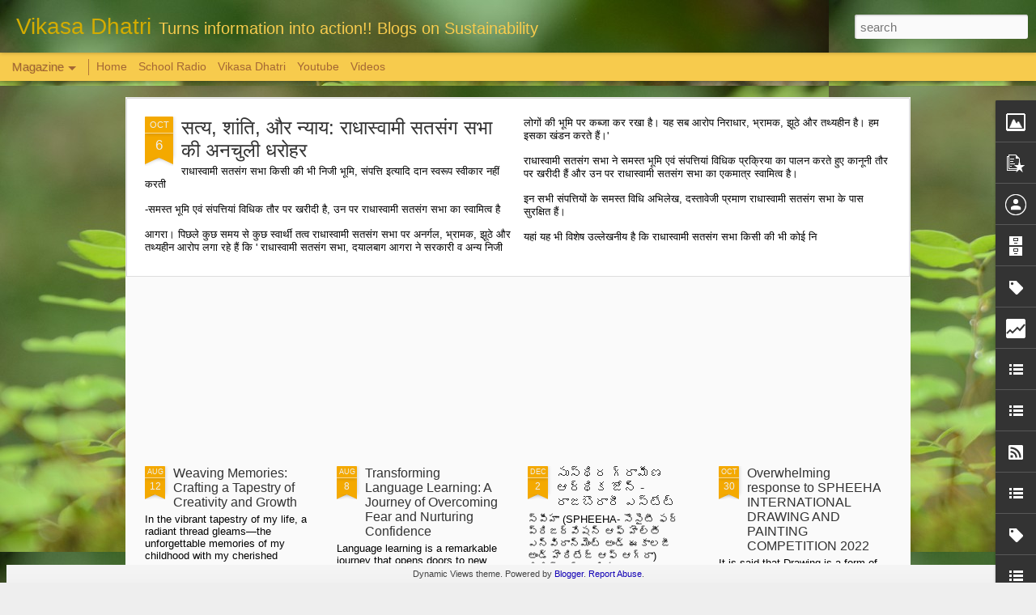

--- FILE ---
content_type: text/html; charset=UTF-8
request_url: http://blog.vikasadhatri.org/b/stats?style=BLACK_TRANSPARENT&timeRange=ALL_TIME&token=APq4FmAARzU5LHDOO4giJfTC50rv32EA6_p3Magu3yj77Wj74tt4siFiSVqf5UEIN_hVdb1j4FfokxxAlQOe5ZcDkY7SRZorsw&v=0&action=initial&widgetId=Stats1&responseType=js
body_size: 247
content:
{"total":301356,"sparklineOptions":{"backgroundColor":{"fillOpacity":0.1,"fill":"#000000"},"series":[{"areaOpacity":0.3,"color":"#202020"}]},"sparklineData":[[0,0],[1,0],[2,0],[3,0],[4,0],[5,0],[6,0],[7,0],[8,0],[9,0],[10,0],[11,0],[12,20],[13,29],[14,5],[15,9],[16,61],[17,12],[18,7],[19,74],[20,6],[21,5],[22,65],[23,18],[24,37],[25,98],[26,42],[27,11],[28,39],[29,4]],"nextTickMs":1800000}

--- FILE ---
content_type: text/html; charset=UTF-8
request_url: http://blog.vikasadhatri.org/b/stats?style=BLACK_TRANSPARENT&timeRange=ALL_TIME&token=APq4FmAWZA34KWGJhdv_vtX0kTPYTwAHwHHQbgKRak0A6aAcqe47vF0qo2GZz_6R1wuoXWIRN3qneLZ8P6u-VMRk5YAFGoeuJQ&v=0&action=initial&widgetId=Stats1&responseType=js
body_size: 247
content:
{"total":301356,"sparklineOptions":{"backgroundColor":{"fillOpacity":0.1,"fill":"#000000"},"series":[{"areaOpacity":0.3,"color":"#202020"}]},"sparklineData":[[0,0],[1,0],[2,0],[3,0],[4,0],[5,0],[6,0],[7,0],[8,0],[9,0],[10,0],[11,0],[12,20],[13,29],[14,5],[15,9],[16,61],[17,12],[18,7],[19,74],[20,6],[21,5],[22,65],[23,18],[24,37],[25,98],[26,42],[27,11],[28,39],[29,4]],"nextTickMs":1800000}

--- FILE ---
content_type: text/javascript; charset=UTF-8
request_url: http://blog.vikasadhatri.org/?v=0&action=initial&widgetId=Label1&responseType=js&xssi_token=AOuZoY4fhR3iuuILr5SA6eQ34Yxy6mi-0Q%3A1769005193643
body_size: 19126
content:
try {
_WidgetManager._HandleControllerResult('Label1', 'initial',{'title': 'Labels', 'display': 'list', 'showFreqNumbers': true, 'labels': [{'name': '\x26#39;Mana Paalana Mana Chetullo\x26#39;', 'count': 1, 'cssSize': 1, 'url': 'http://blog.vikasadhatri.org/search/label/%27Mana%20Paalana%20Mana%20Chetullo%27'}, {'name': '# VikasaDhatri', 'count': 3, 'cssSize': 2, 'url': 'http://blog.vikasadhatri.org/search/label/%23%20VikasaDhatri'}, {'name': '#Amaravathi', 'count': 1, 'cssSize': 1, 'url': 'http://blog.vikasadhatri.org/search/label/%23Amaravathi'}, {'name': '#Corona', 'count': 2, 'cssSize': 2, 'url': 'http://blog.vikasadhatri.org/search/label/%23Corona'}, {'name': '#Covid19', 'count': 3, 'cssSize': 2, 'url': 'http://blog.vikasadhatri.org/search/label/%23Covid19'}, {'name': '#EarthDay2021 #workshop', 'count': 1, 'cssSize': 1, 'url': 'http://blog.vikasadhatri.org/search/label/%23EarthDay2021%20%23workshop'}, {'name': '#NationalWomensParliament', 'count': 1, 'cssSize': 1, 'url': 'http://blog.vikasadhatri.org/search/label/%23NationalWomensParliament'}, {'name': '#NWP', 'count': 1, 'cssSize': 1, 'url': 'http://blog.vikasadhatri.org/search/label/%23NWP'}, {'name': '#RadioProduction', 'count': 1, 'cssSize': 1, 'url': 'http://blog.vikasadhatri.org/search/label/%23RadioProduction'}, {'name': '#School Radio', 'count': 4, 'cssSize': 2, 'url': 'http://blog.vikasadhatri.org/search/label/%23School%20Radio'}, {'name': '#School Radio #SchoolRadioIndia', 'count': 1, 'cssSize': 1, 'url': 'http://blog.vikasadhatri.org/search/label/%23School%20Radio%20%23SchoolRadioIndia'}, {'name': '#School Radio #Women\x26#39;sDay', 'count': 1, 'cssSize': 1, 'url': 'http://blog.vikasadhatri.org/search/label/%23School%20Radio%20%23Women%27sDay'}, {'name': '#SchoolRadio', 'count': 3, 'cssSize': 2, 'url': 'http://blog.vikasadhatri.org/search/label/%23SchoolRadio'}, {'name': '#SchoolRadio #SchoolRadioIndia', 'count': 1, 'cssSize': 1, 'url': 'http://blog.vikasadhatri.org/search/label/%23SchoolRadio%20%23SchoolRadioIndia'}, {'name': '#schoolradio #schoolradioindia #LanguageLearning #InclusiveEducation #EmpowerYouth #ExpressionMatters', 'count': 1, 'cssSize': 1, 'url': 'http://blog.vikasadhatri.org/search/label/%23schoolradio%20%23schoolradioindia%20%23LanguageLearning%20%23InclusiveEducation%20%23EmpowerYouth%20%23ExpressionMatters'}, {'name': '#SchoolRadioIndia', 'count': 2, 'cssSize': 2, 'url': 'http://blog.vikasadhatri.org/search/label/%23SchoolRadioIndia'}, {'name': '#SummerCamps', 'count': 1, 'cssSize': 1, 'url': 'http://blog.vikasadhatri.org/search/label/%23SummerCamps'}, {'name': '#SummerWorkshops', 'count': 1, 'cssSize': 1, 'url': 'http://blog.vikasadhatri.org/search/label/%23SummerWorkshops'}, {'name': '#VikasaDhatri', 'count': 1, 'cssSize': 1, 'url': 'http://blog.vikasadhatri.org/search/label/%23VikasaDhatri'}, {'name': '10 K Run', 'count': 1, 'cssSize': 1, 'url': 'http://blog.vikasadhatri.org/search/label/10%20K%20Run'}, {'name': '2011', 'count': 1, 'cssSize': 1, 'url': 'http://blog.vikasadhatri.org/search/label/2011'}, {'name': '21 Century Skills', 'count': 1, 'cssSize': 1, 'url': 'http://blog.vikasadhatri.org/search/label/21%20Century%20Skills'}, {'name': '3 Rs', 'count': 3, 'cssSize': 2, 'url': 'http://blog.vikasadhatri.org/search/label/3%20Rs'}, {'name': '3Rs', 'count': 1, 'cssSize': 1, 'url': 'http://blog.vikasadhatri.org/search/label/3Rs'}, {'name': '498A IPC', 'count': 2, 'cssSize': 2, 'url': 'http://blog.vikasadhatri.org/search/label/498A%20IPC'}, {'name': '73 Amend', 'count': 1, 'cssSize': 1, 'url': 'http://blog.vikasadhatri.org/search/label/73%20Amend'}, {'name': '73 Amendment Act', 'count': 1, 'cssSize': 1, 'url': 'http://blog.vikasadhatri.org/search/label/73%20Amendment%20Act'}, {'name': '74 Amendment Act', 'count': 1, 'cssSize': 1, 'url': 'http://blog.vikasadhatri.org/search/label/74%20Amendment%20Act'}, {'name': 'A book in Telugu on PESA', 'count': 1, 'cssSize': 1, 'url': 'http://blog.vikasadhatri.org/search/label/A%20book%20in%20Telugu%20on%20PESA'}, {'name': 'Abburi Chayadevi', 'count': 1, 'cssSize': 1, 'url': 'http://blog.vikasadhatri.org/search/label/Abburi%20Chayadevi'}, {'name': 'Abhiruchulu Veru', 'count': 1, 'cssSize': 1, 'url': 'http://blog.vikasadhatri.org/search/label/Abhiruchulu%20Veru'}, {'name': 'Abhyasa School', 'count': 1, 'cssSize': 1, 'url': 'http://blog.vikasadhatri.org/search/label/Abhyasa%20School'}, {'name': 'Abhyasa Vidyalayam', 'count': 1, 'cssSize': 1, 'url': 'http://blog.vikasadhatri.org/search/label/Abhyasa%20Vidyalayam'}, {'name': 'Aboprtions', 'count': 1, 'cssSize': 1, 'url': 'http://blog.vikasadhatri.org/search/label/Aboprtions'}, {'name': 'Abortions', 'count': 1, 'cssSize': 1, 'url': 'http://blog.vikasadhatri.org/search/label/Abortions'}, {'name': 'Activities in Vizag', 'count': 1, 'cssSize': 1, 'url': 'http://blog.vikasadhatri.org/search/label/Activities%20in%20Vizag'}, {'name': 'Acts', 'count': 4, 'cssSize': 2, 'url': 'http://blog.vikasadhatri.org/search/label/Acts'}, {'name': 'Admissions', 'count': 1, 'cssSize': 1, 'url': 'http://blog.vikasadhatri.org/search/label/Admissions'}, {'name': 'Adolescence', 'count': 1, 'cssSize': 1, 'url': 'http://blog.vikasadhatri.org/search/label/Adolescence'}, {'name': 'After Rain Smell', 'count': 1, 'cssSize': 1, 'url': 'http://blog.vikasadhatri.org/search/label/After%20Rain%20Smell'}, {'name': 'Age Care Foundation', 'count': 1, 'cssSize': 1, 'url': 'http://blog.vikasadhatri.org/search/label/Age%20Care%20Foundation'}, {'name': 'Agra', 'count': 7, 'cssSize': 3, 'url': 'http://blog.vikasadhatri.org/search/label/Agra'}, {'name': 'Agra Fort', 'count': 1, 'cssSize': 1, 'url': 'http://blog.vikasadhatri.org/search/label/Agra%20Fort'}, {'name': 'Agra Tourist Places', 'count': 1, 'cssSize': 1, 'url': 'http://blog.vikasadhatri.org/search/label/Agra%20Tourist%20Places'}, {'name': 'Agriculture', 'count': 3, 'cssSize': 2, 'url': 'http://blog.vikasadhatri.org/search/label/Agriculture'}, {'name': 'Agriculture and Gender', 'count': 1, 'cssSize': 1, 'url': 'http://blog.vikasadhatri.org/search/label/Agriculture%20and%20Gender'}, {'name': 'AICTE', 'count': 1, 'cssSize': 1, 'url': 'http://blog.vikasadhatri.org/search/label/AICTE'}, {'name': 'AIDS Day', 'count': 1, 'cssSize': 1, 'url': 'http://blog.vikasadhatri.org/search/label/AIDS%20Day'}, {'name': 'AISTA Visakhapatnam', 'count': 1, 'cssSize': 1, 'url': 'http://blog.vikasadhatri.org/search/label/AISTA%20Visakhapatnam'}, {'name': 'Akbar Badsha', 'count': 2, 'cssSize': 2, 'url': 'http://blog.vikasadhatri.org/search/label/Akbar%20Badsha'}, {'name': 'Akbar Tomb', 'count': 1, 'cssSize': 1, 'url': 'http://blog.vikasadhatri.org/search/label/Akbar%20Tomb'}, {'name': 'AL Sharada', 'count': 1, 'cssSize': 1, 'url': 'http://blog.vikasadhatri.org/search/label/AL%20Sharada'}, {'name': 'All About Architecture', 'count': 1, 'cssSize': 1, 'url': 'http://blog.vikasadhatri.org/search/label/All%20About%20Architecture'}, {'name': 'All is well', 'count': 1, 'cssSize': 1, 'url': 'http://blog.vikasadhatri.org/search/label/All%20is%20well'}, {'name': 'Alternative Ideas', 'count': 1, 'cssSize': 1, 'url': 'http://blog.vikasadhatri.org/search/label/Alternative%20Ideas'}, {'name': 'Alternative Learning', 'count': 1, 'cssSize': 1, 'url': 'http://blog.vikasadhatri.org/search/label/Alternative%20Learning'}, {'name': 'Alternative Media', 'count': 1, 'cssSize': 1, 'url': 'http://blog.vikasadhatri.org/search/label/Alternative%20Media'}, {'name': 'Amit Dahiyabadshah', 'count': 1, 'cssSize': 1, 'url': 'http://blog.vikasadhatri.org/search/label/Amit%20Dahiyabadshah'}, {'name': 'Amma', 'count': 1, 'cssSize': 1, 'url': 'http://blog.vikasadhatri.org/search/label/Amma'}, {'name': 'Ampasayya Naveen', 'count': 1, 'cssSize': 1, 'url': 'http://blog.vikasadhatri.org/search/label/Ampasayya%20Naveen'}, {'name': 'Amrutha Dhaara', 'count': 1, 'cssSize': 1, 'url': 'http://blog.vikasadhatri.org/search/label/Amrutha%20Dhaara'}, {'name': 'Anderson', 'count': 1, 'cssSize': 1, 'url': 'http://blog.vikasadhatri.org/search/label/Anderson'}, {'name': 'Andhra Bhoomi', 'count': 4, 'cssSize': 2, 'url': 'http://blog.vikasadhatri.org/search/label/Andhra%20Bhoomi'}, {'name': 'Andhra Jyothi', 'count': 1, 'cssSize': 1, 'url': 'http://blog.vikasadhatri.org/search/label/Andhra%20Jyothi'}, {'name': 'Andhra Prades', 'count': 1, 'cssSize': 1, 'url': 'http://blog.vikasadhatri.org/search/label/Andhra%20Prades'}, {'name': 'Andhra Pradesh', 'count': 2, 'cssSize': 2, 'url': 'http://blog.vikasadhatri.org/search/label/Andhra%20Pradesh'}, {'name': 'Andhra Pradesh Social Welfare Department', 'count': 1, 'cssSize': 1, 'url': 'http://blog.vikasadhatri.org/search/label/Andhra%20Pradesh%20Social%20Welfare%20Department'}, {'name': 'Andhrabhoomi', 'count': 1, 'cssSize': 1, 'url': 'http://blog.vikasadhatri.org/search/label/Andhrabhoomi'}, {'name': 'Anna Hazare', 'count': 1, 'cssSize': 1, 'url': 'http://blog.vikasadhatri.org/search/label/Anna%20Hazare'}, {'name': 'Antarangam', 'count': 1, 'cssSize': 1, 'url': 'http://blog.vikasadhatri.org/search/label/Antarangam'}, {'name': 'Anti Corruption', 'count': 4, 'cssSize': 2, 'url': 'http://blog.vikasadhatri.org/search/label/Anti%20Corruption'}, {'name': 'Anti Ragging', 'count': 1, 'cssSize': 1, 'url': 'http://blog.vikasadhatri.org/search/label/Anti%20Ragging'}, {'name': 'Anti-Corruption', 'count': 1, 'cssSize': 1, 'url': 'http://blog.vikasadhatri.org/search/label/Anti-Corruption'}, {'name': 'AP Social Welfare', 'count': 1, 'cssSize': 1, 'url': 'http://blog.vikasadhatri.org/search/label/AP%20Social%20Welfare'}, {'name': 'Aranyika', 'count': 1, 'cssSize': 1, 'url': 'http://blog.vikasadhatri.org/search/label/Aranyika'}, {'name': 'Aravinda Devi', 'count': 1, 'cssSize': 1, 'url': 'http://blog.vikasadhatri.org/search/label/Aravinda%20Devi'}, {'name': 'Aroma Candles', 'count': 1, 'cssSize': 1, 'url': 'http://blog.vikasadhatri.org/search/label/Aroma%20Candles'}, {'name': 'Aruna Gali', 'count': 44, 'cssSize': 4, 'url': 'http://blog.vikasadhatri.org/search/label/Aruna%20Gali'}, {'name': 'Aruna Gali. BVK. Chaitanya', 'count': 1, 'cssSize': 1, 'url': 'http://blog.vikasadhatri.org/search/label/Aruna%20Gali.%20BVK.%20Chaitanya'}, {'name': 'Aruna Katragadda', 'count': 23, 'cssSize': 4, 'url': 'http://blog.vikasadhatri.org/search/label/Aruna%20Katragadda'}, {'name': 'Aruna Vaatika', 'count': 1, 'cssSize': 1, 'url': 'http://blog.vikasadhatri.org/search/label/Aruna%20Vaatika'}, {'name': 'Arunachal Pradesh', 'count': 1, 'cssSize': 1, 'url': 'http://blog.vikasadhatri.org/search/label/Arunachal%20Pradesh'}, {'name': 'Asa Nirasa', 'count': 1, 'cssSize': 1, 'url': 'http://blog.vikasadhatri.org/search/label/Asa%20Nirasa'}, {'name': 'Asian Birds', 'count': 1, 'cssSize': 1, 'url': 'http://blog.vikasadhatri.org/search/label/Asian%20Birds'}, {'name': 'Assam', 'count': 1, 'cssSize': 1, 'url': 'http://blog.vikasadhatri.org/search/label/Assam'}, {'name': 'Audio', 'count': 1, 'cssSize': 1, 'url': 'http://blog.vikasadhatri.org/search/label/Audio'}, {'name': 'Audio Interview', 'count': 1, 'cssSize': 1, 'url': 'http://blog.vikasadhatri.org/search/label/Audio%20Interview'}, {'name': 'Auto', 'count': 1, 'cssSize': 1, 'url': 'http://blog.vikasadhatri.org/search/label/Auto'}, {'name': 'Autumn', 'count': 2, 'cssSize': 2, 'url': 'http://blog.vikasadhatri.org/search/label/Autumn'}, {'name': 'Babanna', 'count': 1, 'cssSize': 1, 'url': 'http://blog.vikasadhatri.org/search/label/Babanna'}, {'name': 'Backyard Medicinal Garden', 'count': 1, 'cssSize': 1, 'url': 'http://blog.vikasadhatri.org/search/label/Backyard%20Medicinal%20Garden'}, {'name': 'Bakeys', 'count': 1, 'cssSize': 1, 'url': 'http://blog.vikasadhatri.org/search/label/Bakeys'}, {'name': 'Bandlaguda', 'count': 1, 'cssSize': 1, 'url': 'http://blog.vikasadhatri.org/search/label/Bandlaguda'}, {'name': 'Barks of Different Trees', 'count': 1, 'cssSize': 1, 'url': 'http://blog.vikasadhatri.org/search/label/Barks%20of%20Different%20Trees'}, {'name': 'Basant', 'count': 1, 'cssSize': 1, 'url': 'http://blog.vikasadhatri.org/search/label/Basant'}, {'name': 'Batik', 'count': 1, 'cssSize': 1, 'url': 'http://blog.vikasadhatri.org/search/label/Batik'}, {'name': 'Bats', 'count': 1, 'cssSize': 1, 'url': 'http://blog.vikasadhatri.org/search/label/Bats'}, {'name': 'Bay of Bengal', 'count': 3, 'cssSize': 2, 'url': 'http://blog.vikasadhatri.org/search/label/Bay%20of%20Bengal'}, {'name': 'Beach', 'count': 4, 'cssSize': 2, 'url': 'http://blog.vikasadhatri.org/search/label/Beach'}, {'name': 'Beach Road', 'count': 3, 'cssSize': 2, 'url': 'http://blog.vikasadhatri.org/search/label/Beach%20Road'}, {'name': 'Beautiful Beaches', 'count': 1, 'cssSize': 1, 'url': 'http://blog.vikasadhatri.org/search/label/Beautiful%20Beaches'}, {'name': 'Beehive', 'count': 1, 'cssSize': 1, 'url': 'http://blog.vikasadhatri.org/search/label/Beehive'}, {'name': 'BhashaIndia', 'count': 1, 'cssSize': 1, 'url': 'http://blog.vikasadhatri.org/search/label/BhashaIndia'}, {'name': 'BhashaIndia Interview', 'count': 1, 'cssSize': 1, 'url': 'http://blog.vikasadhatri.org/search/label/BhashaIndia%20Interview'}, {'name': 'Bhavukatvam', 'count': 1, 'cssSize': 1, 'url': 'http://blog.vikasadhatri.org/search/label/Bhavukatvam'}, {'name': 'Bheemli', 'count': 1, 'cssSize': 1, 'url': 'http://blog.vikasadhatri.org/search/label/Bheemli'}, {'name': 'Bhinna Dhruvaalu', 'count': 1, 'cssSize': 1, 'url': 'http://blog.vikasadhatri.org/search/label/Bhinna%20Dhruvaalu'}, {'name': 'Bhoomika', 'count': 2, 'cssSize': 2, 'url': 'http://blog.vikasadhatri.org/search/label/Bhoomika'}, {'name': 'Bhopal Gas', 'count': 1, 'cssSize': 1, 'url': 'http://blog.vikasadhatri.org/search/label/Bhopal%20Gas'}, {'name': 'Bhopal Gas Tragedy', 'count': 2, 'cssSize': 2, 'url': 'http://blog.vikasadhatri.org/search/label/Bhopal%20Gas%20Tragedy'}, {'name': 'Bhopal Tragedy', 'count': 1, 'cssSize': 1, 'url': 'http://blog.vikasadhatri.org/search/label/Bhopal%20Tragedy'}, {'name': 'Bhupen Hajarika Sethu', 'count': 1, 'cssSize': 1, 'url': 'http://blog.vikasadhatri.org/search/label/Bhupen%20Hajarika%20Sethu'}, {'name': 'Billion Acts of Green', 'count': 1, 'cssSize': 1, 'url': 'http://blog.vikasadhatri.org/search/label/Billion%20Acts%20of%20Green'}, {'name': 'Bio-Diversity', 'count': 3, 'cssSize': 2, 'url': 'http://blog.vikasadhatri.org/search/label/Bio-Diversity'}, {'name': 'Bio-Pesticides', 'count': 1, 'cssSize': 1, 'url': 'http://blog.vikasadhatri.org/search/label/Bio-Pesticides'}, {'name': 'Birds', 'count': 2, 'cssSize': 2, 'url': 'http://blog.vikasadhatri.org/search/label/Birds'}, {'name': 'Birds nest', 'count': 1, 'cssSize': 1, 'url': 'http://blog.vikasadhatri.org/search/label/Birds%20nest'}, {'name': 'Black Money', 'count': 1, 'cssSize': 1, 'url': 'http://blog.vikasadhatri.org/search/label/Black%20Money'}, {'name': 'Block Printing', 'count': 1, 'cssSize': 1, 'url': 'http://blog.vikasadhatri.org/search/label/Block%20Printing'}, {'name': 'Block Prints', 'count': 1, 'cssSize': 1, 'url': 'http://blog.vikasadhatri.org/search/label/Block%20Prints'}, {'name': 'Blog', 'count': 3, 'cssSize': 2, 'url': 'http://blog.vikasadhatri.org/search/label/Blog'}, {'name': 'Bloggers English', 'count': 1, 'cssSize': 1, 'url': 'http://blog.vikasadhatri.org/search/label/Bloggers%20English'}, {'name': 'Bloggers Telugu', 'count': 2, 'cssSize': 2, 'url': 'http://blog.vikasadhatri.org/search/label/Bloggers%20Telugu'}, {'name': 'Bodhi Tree', 'count': 1, 'cssSize': 1, 'url': 'http://blog.vikasadhatri.org/search/label/Bodhi%20Tree'}, {'name': 'Bodhisatva', 'count': 1, 'cssSize': 1, 'url': 'http://blog.vikasadhatri.org/search/label/Bodhisatva'}, {'name': 'Book Review', 'count': 1, 'cssSize': 1, 'url': 'http://blog.vikasadhatri.org/search/label/Book%20Review'}, {'name': 'Books', 'count': 1, 'cssSize': 1, 'url': 'http://blog.vikasadhatri.org/search/label/Books'}, {'name': 'Books on NGO funds', 'count': 1, 'cssSize': 1, 'url': 'http://blog.vikasadhatri.org/search/label/Books%20on%20NGO%20funds'}, {'name': 'Books on Social Issues', 'count': 1, 'cssSize': 1, 'url': 'http://blog.vikasadhatri.org/search/label/Books%20on%20Social%20Issues'}, {'name': 'Bouddha Aaramam', 'count': 1, 'cssSize': 1, 'url': 'http://blog.vikasadhatri.org/search/label/Bouddha%20Aaramam'}, {'name': 'Brahmaputra', 'count': 1, 'cssSize': 1, 'url': 'http://blog.vikasadhatri.org/search/label/Brahmaputra'}, {'name': 'Bright Red Flowers', 'count': 1, 'cssSize': 1, 'url': 'http://blog.vikasadhatri.org/search/label/Bright%20Red%20Flowers'}, {'name': 'Brindavanam', 'count': 1, 'cssSize': 1, 'url': 'http://blog.vikasadhatri.org/search/label/Brindavanam'}, {'name': 'Buddha', 'count': 2, 'cssSize': 2, 'url': 'http://blog.vikasadhatri.org/search/label/Buddha'}, {'name': 'Buddhist Manuments', 'count': 2, 'cssSize': 2, 'url': 'http://blog.vikasadhatri.org/search/label/Buddhist%20Manuments'}, {'name': 'Bulbul', 'count': 1, 'cssSize': 1, 'url': 'http://blog.vikasadhatri.org/search/label/Bulbul'}, {'name': 'Business', 'count': 1, 'cssSize': 1, 'url': 'http://blog.vikasadhatri.org/search/label/Business'}, {'name': 'Business through Social Media', 'count': 1, 'cssSize': 1, 'url': 'http://blog.vikasadhatri.org/search/label/Business%20through%20Social%20Media'}, {'name': 'Butterflies', 'count': 1, 'cssSize': 1, 'url': 'http://blog.vikasadhatri.org/search/label/Butterflies'}, {'name': 'BVK College', 'count': 1, 'cssSize': 1, 'url': 'http://blog.vikasadhatri.org/search/label/BVK%20College'}, {'name': 'BVK College Coordinator', 'count': 1, 'cssSize': 1, 'url': 'http://blog.vikasadhatri.org/search/label/BVK%20College%20Coordinator'}, {'name': 'BVK English Medium School', 'count': 1, 'cssSize': 1, 'url': 'http://blog.vikasadhatri.org/search/label/BVK%20English%20Medium%20School'}, {'name': 'BVK High School', 'count': 1, 'cssSize': 1, 'url': 'http://blog.vikasadhatri.org/search/label/BVK%20High%20School'}, {'name': 'BVK PG College', 'count': 1, 'cssSize': 1, 'url': 'http://blog.vikasadhatri.org/search/label/BVK%20PG%20College'}, {'name': 'BVK PG college Contact', 'count': 1, 'cssSize': 1, 'url': 'http://blog.vikasadhatri.org/search/label/BVK%20PG%20college%20Contact'}, {'name': 'C. Radhakrishnan', 'count': 1, 'cssSize': 1, 'url': 'http://blog.vikasadhatri.org/search/label/C.%20Radhakrishnan'}, {'name': 'Campaigns', 'count': 2, 'cssSize': 2, 'url': 'http://blog.vikasadhatri.org/search/label/Campaigns'}, {'name': 'Cancer', 'count': 1, 'cssSize': 1, 'url': 'http://blog.vikasadhatri.org/search/label/Cancer'}, {'name': 'Cancer Awareness', 'count': 1, 'cssSize': 1, 'url': 'http://blog.vikasadhatri.org/search/label/Cancer%20Awareness'}, {'name': 'Cancer Awareness Walk', 'count': 1, 'cssSize': 1, 'url': 'http://blog.vikasadhatri.org/search/label/Cancer%20Awareness%20Walk'}, {'name': 'Cancer Walk', 'count': 1, 'cssSize': 1, 'url': 'http://blog.vikasadhatri.org/search/label/Cancer%20Walk'}, {'name': 'Candle Making', 'count': 1, 'cssSize': 1, 'url': 'http://blog.vikasadhatri.org/search/label/Candle%20Making'}, {'name': 'Capacity Building', 'count': 1, 'cssSize': 1, 'url': 'http://blog.vikasadhatri.org/search/label/Capacity%20Building'}, {'name': 'Carbon Footprint', 'count': 1, 'cssSize': 1, 'url': 'http://blog.vikasadhatri.org/search/label/Carbon%20Footprint'}, {'name': 'Career', 'count': 1, 'cssSize': 1, 'url': 'http://blog.vikasadhatri.org/search/label/Career'}, {'name': 'Careerpath', 'count': 1, 'cssSize': 1, 'url': 'http://blog.vikasadhatri.org/search/label/Careerpath'}, {'name': 'Cargo', 'count': 1, 'cssSize': 1, 'url': 'http://blog.vikasadhatri.org/search/label/Cargo'}, {'name': 'Carnatic Music', 'count': 1, 'cssSize': 1, 'url': 'http://blog.vikasadhatri.org/search/label/Carnatic%20Music'}, {'name': 'Carona', 'count': 1, 'cssSize': 1, 'url': 'http://blog.vikasadhatri.org/search/label/Carona'}, {'name': 'Caste', 'count': 1, 'cssSize': 1, 'url': 'http://blog.vikasadhatri.org/search/label/Caste'}, {'name': 'Casteless Society', 'count': 1, 'cssSize': 1, 'url': 'http://blog.vikasadhatri.org/search/label/Casteless%20Society'}, {'name': 'CEE', 'count': 1, 'cssSize': 1, 'url': 'http://blog.vikasadhatri.org/search/label/CEE'}, {'name': 'Chaitanya Shravanthi', 'count': 1, 'cssSize': 1, 'url': 'http://blog.vikasadhatri.org/search/label/Chaitanya%20Shravanthi'}, {'name': 'Chaitanya Sravanthi', 'count': 1, 'cssSize': 1, 'url': 'http://blog.vikasadhatri.org/search/label/Chaitanya%20Sravanthi'}, {'name': 'Chalam', 'count': 1, 'cssSize': 1, 'url': 'http://blog.vikasadhatri.org/search/label/Chalam'}, {'name': 'Chalam Gudipati', 'count': 1, 'cssSize': 1, 'url': 'http://blog.vikasadhatri.org/search/label/Chalam%20Gudipati'}, {'name': 'Chandigarh', 'count': 2, 'cssSize': 2, 'url': 'http://blog.vikasadhatri.org/search/label/Chandigarh'}, {'name': 'Chandigarh Rock Garden', 'count': 1, 'cssSize': 1, 'url': 'http://blog.vikasadhatri.org/search/label/Chandigarh%20Rock%20Garden'}, {'name': 'Chandigarh- New Delhi', 'count': 1, 'cssSize': 1, 'url': 'http://blog.vikasadhatri.org/search/label/Chandigarh-%20New%20Delhi'}, {'name': 'Chandni Flower', 'count': 1, 'cssSize': 1, 'url': 'http://blog.vikasadhatri.org/search/label/Chandni%20Flower'}, {'name': 'Chandra Latha', 'count': 1, 'cssSize': 1, 'url': 'http://blog.vikasadhatri.org/search/label/Chandra%20Latha'}, {'name': 'Chandralatha', 'count': 1, 'cssSize': 1, 'url': 'http://blog.vikasadhatri.org/search/label/Chandralatha'}, {'name': 'Change', 'count': 2, 'cssSize': 2, 'url': 'http://blog.vikasadhatri.org/search/label/Change'}, {'name': 'Charity', 'count': 1, 'cssSize': 1, 'url': 'http://blog.vikasadhatri.org/search/label/Charity'}, {'name': 'Chatrapati Shivaji International Airport.', 'count': 1, 'cssSize': 1, 'url': 'http://blog.vikasadhatri.org/search/label/Chatrapati%20Shivaji%20International%20Airport.'}, {'name': 'Cheerful Children', 'count': 1, 'cssSize': 1, 'url': 'http://blog.vikasadhatri.org/search/label/Cheerful%20Children'}, {'name': 'Cheppalani Undi', 'count': 2, 'cssSize': 2, 'url': 'http://blog.vikasadhatri.org/search/label/Cheppalani%20Undi'}, {'name': 'Chhavi Rajawat', 'count': 1, 'cssSize': 1, 'url': 'http://blog.vikasadhatri.org/search/label/Chhavi%20Rajawat'}, {'name': 'Child Centred Learning', 'count': 1, 'cssSize': 1, 'url': 'http://blog.vikasadhatri.org/search/label/Child%20Centred%20Learning'}, {'name': 'Child Labour', 'count': 1, 'cssSize': 1, 'url': 'http://blog.vikasadhatri.org/search/label/Child%20Labour'}, {'name': 'Children', 'count': 6, 'cssSize': 3, 'url': 'http://blog.vikasadhatri.org/search/label/Children'}, {'name': 'Children and youth', 'count': 1, 'cssSize': 1, 'url': 'http://blog.vikasadhatri.org/search/label/Children%20and%20youth'}, {'name': 'Children at Play', 'count': 1, 'cssSize': 1, 'url': 'http://blog.vikasadhatri.org/search/label/Children%20at%20Play'}, {'name': 'Children Creativity', 'count': 1, 'cssSize': 1, 'url': 'http://blog.vikasadhatri.org/search/label/Children%20Creativity'}, {'name': 'Children\x26#39;s Festival', 'count': 1, 'cssSize': 1, 'url': 'http://blog.vikasadhatri.org/search/label/Children%27s%20Festival'}, {'name': 'Chima Chima Yeduku Kuttav?', 'count': 1, 'cssSize': 1, 'url': 'http://blog.vikasadhatri.org/search/label/Chima%20Chima%20Yeduku%20Kuttav%3F'}, {'name': 'Chinnadoddigallu ZPHS', 'count': 1, 'cssSize': 1, 'url': 'http://blog.vikasadhatri.org/search/label/Chinnadoddigallu%20ZPHS'}, {'name': 'Chitka', 'count': 1, 'cssSize': 1, 'url': 'http://blog.vikasadhatri.org/search/label/Chitka'}, {'name': 'Chivari Kshanam', 'count': 1, 'cssSize': 1, 'url': 'http://blog.vikasadhatri.org/search/label/Chivari%20Kshanam'}, {'name': 'Chronic Kidney Disease', 'count': 1, 'cssSize': 1, 'url': 'http://blog.vikasadhatri.org/search/label/Chronic%20Kidney%20Disease'}, {'name': 'Cinema', 'count': 2, 'cssSize': 2, 'url': 'http://blog.vikasadhatri.org/search/label/Cinema'}, {'name': 'Cities with informal settlements', 'count': 1, 'cssSize': 1, 'url': 'http://blog.vikasadhatri.org/search/label/Cities%20with%20informal%20settlements'}, {'name': 'CKDn', 'count': 1, 'cssSize': 1, 'url': 'http://blog.vikasadhatri.org/search/label/CKDn'}, {'name': 'CKDu', 'count': 1, 'cssSize': 1, 'url': 'http://blog.vikasadhatri.org/search/label/CKDu'}, {'name': 'Class 95', 'count': 2, 'cssSize': 2, 'url': 'http://blog.vikasadhatri.org/search/label/Class%2095'}, {'name': 'Classical Music', 'count': 1, 'cssSize': 1, 'url': 'http://blog.vikasadhatri.org/search/label/Classical%20Music'}, {'name': 'Clay Ganesha', 'count': 2, 'cssSize': 2, 'url': 'http://blog.vikasadhatri.org/search/label/Clay%20Ganesha'}, {'name': 'Climate Change', 'count': 4, 'cssSize': 2, 'url': 'http://blog.vikasadhatri.org/search/label/Climate%20Change'}, {'name': 'Climate Change India Locust attack', 'count': 1, 'cssSize': 1, 'url': 'http://blog.vikasadhatri.org/search/label/Climate%20Change%20India%20Locust%20attack'}, {'name': 'Cloth Sanitary Napkins', 'count': 1, 'cssSize': 1, 'url': 'http://blog.vikasadhatri.org/search/label/Cloth%20Sanitary%20Napkins'}, {'name': 'CMSA', 'count': 2, 'cssSize': 2, 'url': 'http://blog.vikasadhatri.org/search/label/CMSA'}, {'name': 'Coconut', 'count': 1, 'cssSize': 1, 'url': 'http://blog.vikasadhatri.org/search/label/Coconut'}, {'name': 'Coconut Trees', 'count': 2, 'cssSize': 2, 'url': 'http://blog.vikasadhatri.org/search/label/Coconut%20Trees'}, {'name': 'College Students', 'count': 1, 'cssSize': 1, 'url': 'http://blog.vikasadhatri.org/search/label/College%20Students'}, {'name': 'Colours of Nature', 'count': 4, 'cssSize': 2, 'url': 'http://blog.vikasadhatri.org/search/label/Colours%20of%20Nature'}, {'name': 'Colours of the Nature', 'count': 1, 'cssSize': 1, 'url': 'http://blog.vikasadhatri.org/search/label/Colours%20of%20the%20Nature'}, {'name': 'Commonwealth Games 2010', 'count': 1, 'cssSize': 1, 'url': 'http://blog.vikasadhatri.org/search/label/Commonwealth%20Games%202010'}, {'name': 'Communication Skills', 'count': 1, 'cssSize': 1, 'url': 'http://blog.vikasadhatri.org/search/label/Communication%20Skills'}, {'name': 'Community Farming', 'count': 1, 'cssSize': 1, 'url': 'http://blog.vikasadhatri.org/search/label/Community%20Farming'}, {'name': 'Community Festival', 'count': 1, 'cssSize': 1, 'url': 'http://blog.vikasadhatri.org/search/label/Community%20Festival'}, {'name': 'Compost at Home', 'count': 1, 'cssSize': 1, 'url': 'http://blog.vikasadhatri.org/search/label/Compost%20at%20Home'}, {'name': 'Conferences', 'count': 1, 'cssSize': 1, 'url': 'http://blog.vikasadhatri.org/search/label/Conferences'}, {'name': 'Conservation', 'count': 2, 'cssSize': 2, 'url': 'http://blog.vikasadhatri.org/search/label/Conservation'}, {'name': 'Consumer Rights', 'count': 5, 'cssSize': 2, 'url': 'http://blog.vikasadhatri.org/search/label/Consumer%20Rights'}, {'name': 'Consumerism', 'count': 1, 'cssSize': 1, 'url': 'http://blog.vikasadhatri.org/search/label/Consumerism'}, {'name': 'content', 'count': 1, 'cssSize': 1, 'url': 'http://blog.vikasadhatri.org/search/label/content'}, {'name': 'Corona', 'count': 4, 'cssSize': 2, 'url': 'http://blog.vikasadhatri.org/search/label/Corona'}, {'name': 'Corporate Social Responsibility Funds', 'count': 1, 'cssSize': 1, 'url': 'http://blog.vikasadhatri.org/search/label/Corporate%20Social%20Responsibility%20Funds'}, {'name': 'Corporations Act', 'count': 1, 'cssSize': 1, 'url': 'http://blog.vikasadhatri.org/search/label/Corporations%20Act'}, {'name': 'Covid-19', 'count': 3, 'cssSize': 2, 'url': 'http://blog.vikasadhatri.org/search/label/Covid-19'}, {'name': 'Covid19', 'count': 2, 'cssSize': 2, 'url': 'http://blog.vikasadhatri.org/search/label/Covid19'}, {'name': 'Creation of God', 'count': 1, 'cssSize': 1, 'url': 'http://blog.vikasadhatri.org/search/label/Creation%20of%20God'}, {'name': 'Creative Writing', 'count': 1, 'cssSize': 1, 'url': 'http://blog.vikasadhatri.org/search/label/Creative%20Writing'}, {'name': 'Creativity', 'count': 1, 'cssSize': 1, 'url': 'http://blog.vikasadhatri.org/search/label/Creativity'}, {'name': 'Crops attacked by Locust', 'count': 1, 'cssSize': 1, 'url': 'http://blog.vikasadhatri.org/search/label/Crops%20attacked%20by%20Locust'}, {'name': 'CSE', 'count': 1, 'cssSize': 1, 'url': 'http://blog.vikasadhatri.org/search/label/CSE'}, {'name': 'CSR', 'count': 2, 'cssSize': 2, 'url': 'http://blog.vikasadhatri.org/search/label/CSR'}, {'name': 'CSR Funds', 'count': 2, 'cssSize': 2, 'url': 'http://blog.vikasadhatri.org/search/label/CSR%20Funds'}, {'name': 'Culture', 'count': 2, 'cssSize': 2, 'url': 'http://blog.vikasadhatri.org/search/label/Culture'}, {'name': 'Cups', 'count': 1, 'cssSize': 1, 'url': 'http://blog.vikasadhatri.org/search/label/Cups'}, {'name': 'Customs', 'count': 1, 'cssSize': 1, 'url': 'http://blog.vikasadhatri.org/search/label/Customs'}, {'name': 'Cutting \x26amp; Sewing', 'count': 1, 'cssSize': 1, 'url': 'http://blog.vikasadhatri.org/search/label/Cutting%20%26%20Sewing'}, {'name': 'Dairy Farm', 'count': 1, 'cssSize': 1, 'url': 'http://blog.vikasadhatri.org/search/label/Dairy%20Farm'}, {'name': 'Dangal', 'count': 2, 'cssSize': 2, 'url': 'http://blog.vikasadhatri.org/search/label/Dangal'}, {'name': 'Dayalbagh', 'count': 6, 'cssSize': 3, 'url': 'http://blog.vikasadhatri.org/search/label/Dayalbagh'}, {'name': 'Dayalbagh\nDayalbagh Educational Institute', 'count': 1, 'cssSize': 1, 'url': 'http://blog.vikasadhatri.org/search/label/Dayalbagh%0ADayalbagh%20Educational%20Institute'}, {'name': 'Dayalbagh\nSelfless Service of Dayalbagh\nDayalbagh Way of Life\nTruth of Dayalbagh Land', 'count': 1, 'cssSize': 1, 'url': 'http://blog.vikasadhatri.org/search/label/Dayalbagh%0ASelfless%20Service%20of%20Dayalbagh%0ADayalbagh%20Way%20of%20Life%0ATruth%20of%20Dayalbagh%20Land'}, {'name': 'Dayalbagh  \nRa Dha Sva Aa Mi Satsang Sabha', 'count': 1, 'cssSize': 1, 'url': 'http://blog.vikasadhatri.org/search/label/Dayalbagh%20%20%0ARa%20Dha%20Sva%20Aa%20Mi%20Satsang%20Sabha'}, {'name': 'Dayalbagh Distance Educational Programme', 'count': 1, 'cssSize': 1, 'url': 'http://blog.vikasadhatri.org/search/label/Dayalbagh%20Distance%20Educational%20Programme'}, {'name': 'Dayalbagh Educational Institute Religion', 'count': 1, 'cssSize': 1, 'url': 'http://blog.vikasadhatri.org/search/label/Dayalbagh%20Educational%20Institute%20Religion'}, {'name': 'Dayalbagh Exhibition', 'count': 1, 'cssSize': 1, 'url': 'http://blog.vikasadhatri.org/search/label/Dayalbagh%20Exhibition'}, {'name': 'Dayalbagh Footware Exhibition', 'count': 1, 'cssSize': 1, 'url': 'http://blog.vikasadhatri.org/search/label/Dayalbagh%20Footware%20Exhibition'}, {'name': 'Dayalbagh Products', 'count': 1, 'cssSize': 1, 'url': 'http://blog.vikasadhatri.org/search/label/Dayalbagh%20Products'}, {'name': 'Dayalbagh Vastu Pradarshana', 'count': 1, 'cssSize': 1, 'url': 'http://blog.vikasadhatri.org/search/label/Dayalbagh%20Vastu%20Pradarshana'}, {'name': 'Dayalnagar', 'count': 29, 'cssSize': 4, 'url': 'http://blog.vikasadhatri.org/search/label/Dayalnagar'}, {'name': 'Dayalnagar Community', 'count': 1, 'cssSize': 1, 'url': 'http://blog.vikasadhatri.org/search/label/Dayalnagar%20Community'}, {'name': 'Dayalnagar Diwali', 'count': 1, 'cssSize': 1, 'url': 'http://blog.vikasadhatri.org/search/label/Dayalnagar%20Diwali'}, {'name': 'Dayalnagar Sports', 'count': 1, 'cssSize': 1, 'url': 'http://blog.vikasadhatri.org/search/label/Dayalnagar%20Sports'}, {'name': 'Dayalnagar Study Centre Grounds', 'count': 1, 'cssSize': 1, 'url': 'http://blog.vikasadhatri.org/search/label/Dayalnagar%20Study%20Centre%20Grounds'}, {'name': 'Dayalnagar Tennis', 'count': 2, 'cssSize': 2, 'url': 'http://blog.vikasadhatri.org/search/label/Dayalnagar%20Tennis'}, {'name': 'Deaf \x26amp; Dumb School Visakhapatnam', 'count': 1, 'cssSize': 1, 'url': 'http://blog.vikasadhatri.org/search/label/Deaf%20%26%20Dumb%20School%20Visakhapatnam'}, {'name': 'Decade of Vikasa Dhatri', 'count': 1, 'cssSize': 1, 'url': 'http://blog.vikasadhatri.org/search/label/Decade%20of%20Vikasa%20Dhatri'}, {'name': 'Decennial Celebrations of Vikasa Dhatri', 'count': 1, 'cssSize': 1, 'url': 'http://blog.vikasadhatri.org/search/label/Decennial%20Celebrations%20of%20Vikasa%20Dhatri'}, {'name': 'Decreasing Female Sex Ratio', 'count': 1, 'cssSize': 1, 'url': 'http://blog.vikasadhatri.org/search/label/Decreasing%20Female%20Sex%20Ratio'}, {'name': 'Deepavali', 'count': 1, 'cssSize': 1, 'url': 'http://blog.vikasadhatri.org/search/label/Deepavali'}, {'name': 'DEI', 'count': 5, 'cssSize': 2, 'url': 'http://blog.vikasadhatri.org/search/label/DEI'}, {'name': 'DEI -DEC Annual Day', 'count': 1, 'cssSize': 1, 'url': 'http://blog.vikasadhatri.org/search/label/DEI%20-DEC%20Annual%20Day'}, {'name': 'DEI Dayalnagar', 'count': 1, 'cssSize': 1, 'url': 'http://blog.vikasadhatri.org/search/label/DEI%20Dayalnagar'}, {'name': 'DEI Information Centre', 'count': 1, 'cssSize': 1, 'url': 'http://blog.vikasadhatri.org/search/label/DEI%20Information%20Centre'}, {'name': 'DEI Study Centre', 'count': 3, 'cssSize': 2, 'url': 'http://blog.vikasadhatri.org/search/label/DEI%20Study%20Centre'}, {'name': 'DEI Study Centre Creations', 'count': 1, 'cssSize': 1, 'url': 'http://blog.vikasadhatri.org/search/label/DEI%20Study%20Centre%20Creations'}, {'name': 'DEI Study Centre Dayalnagar', 'count': 1, 'cssSize': 1, 'url': 'http://blog.vikasadhatri.org/search/label/DEI%20Study%20Centre%20Dayalnagar'}, {'name': 'Delhi', 'count': 1, 'cssSize': 1, 'url': 'http://blog.vikasadhatri.org/search/label/Delhi'}, {'name': 'Delhi Poetree', 'count': 1, 'cssSize': 1, 'url': 'http://blog.vikasadhatri.org/search/label/Delhi%20Poetree'}, {'name': 'Depletion Ground Water', 'count': 1, 'cssSize': 1, 'url': 'http://blog.vikasadhatri.org/search/label/Depletion%20Ground%20Water'}, {'name': 'Development', 'count': 4, 'cssSize': 2, 'url': 'http://blog.vikasadhatri.org/search/label/Development'}, {'name': 'Development Indicators', 'count': 1, 'cssSize': 1, 'url': 'http://blog.vikasadhatri.org/search/label/Development%20Indicators'}, {'name': 'Developmental Portal', 'count': 1, 'cssSize': 1, 'url': 'http://blog.vikasadhatri.org/search/label/Developmental%20Portal'}, {'name': 'Dhimsa', 'count': 1, 'cssSize': 1, 'url': 'http://blog.vikasadhatri.org/search/label/Dhimsa'}, {'name': 'Dialysis', 'count': 1, 'cssSize': 1, 'url': 'http://blog.vikasadhatri.org/search/label/Dialysis'}, {'name': 'Digital Film Making workshops', 'count': 2, 'cssSize': 2, 'url': 'http://blog.vikasadhatri.org/search/label/Digital%20Film%20Making%20workshops'}, {'name': 'Digital Green', 'count': 2, 'cssSize': 2, 'url': 'http://blog.vikasadhatri.org/search/label/Digital%20Green'}, {'name': 'Digital Publishing', 'count': 1, 'cssSize': 1, 'url': 'http://blog.vikasadhatri.org/search/label/Digital%20Publishing'}, {'name': 'Digital School', 'count': 22, 'cssSize': 4, 'url': 'http://blog.vikasadhatri.org/search/label/Digital%20School'}, {'name': 'Digital School. Chaitanya Sravanthi', 'count': 1, 'cssSize': 1, 'url': 'http://blog.vikasadhatri.org/search/label/Digital%20School.%20Chaitanya%20Sravanthi'}, {'name': 'Digitalschool', 'count': 1, 'cssSize': 1, 'url': 'http://blog.vikasadhatri.org/search/label/Digitalschool'}, {'name': 'Directives of Supreme Court', 'count': 1, 'cssSize': 1, 'url': 'http://blog.vikasadhatri.org/search/label/Directives%20of%20Supreme%20Court'}, {'name': 'Discrimination', 'count': 1, 'cssSize': 1, 'url': 'http://blog.vikasadhatri.org/search/label/Discrimination'}, {'name': 'Distance Courses', 'count': 2, 'cssSize': 2, 'url': 'http://blog.vikasadhatri.org/search/label/Distance%20Courses'}, {'name': 'District Planning Committee', 'count': 1, 'cssSize': 1, 'url': 'http://blog.vikasadhatri.org/search/label/District%20Planning%20Committee'}, {'name': 'District Planning Committees', 'count': 1, 'cssSize': 1, 'url': 'http://blog.vikasadhatri.org/search/label/District%20Planning%20Committees'}, {'name': 'Diversity', 'count': 1, 'cssSize': 1, 'url': 'http://blog.vikasadhatri.org/search/label/Diversity'}, {'name': 'Diwali', 'count': 2, 'cssSize': 2, 'url': 'http://blog.vikasadhatri.org/search/label/Diwali'}, {'name': 'Diwali Eco-friendly festival', 'count': 1, 'cssSize': 1, 'url': 'http://blog.vikasadhatri.org/search/label/Diwali%20Eco-friendly%20festival'}, {'name': 'Dola Sadia River Bridge', 'count': 1, 'cssSize': 1, 'url': 'http://blog.vikasadhatri.org/search/label/Dola%20Sadia%20River%20Bridge'}, {'name': 'Domestic Violence Act', 'count': 2, 'cssSize': 2, 'url': 'http://blog.vikasadhatri.org/search/label/Domestic%20Violence%20Act'}, {'name': 'Dommaranandyala', 'count': 1, 'cssSize': 1, 'url': 'http://blog.vikasadhatri.org/search/label/Dommaranandyala'}, {'name': 'Doodle', 'count': 1, 'cssSize': 1, 'url': 'http://blog.vikasadhatri.org/search/label/Doodle'}, {'name': 'Dow Chemicals', 'count': 1, 'cssSize': 1, 'url': 'http://blog.vikasadhatri.org/search/label/Dow%20Chemicals'}, {'name': 'Dr Usha Kalidindi', 'count': 1, 'cssSize': 1, 'url': 'http://blog.vikasadhatri.org/search/label/Dr%20Usha%20Kalidindi'}, {'name': 'Dr.Gangadhar CKDu', 'count': 1, 'cssSize': 1, 'url': 'http://blog.vikasadhatri.org/search/label/Dr.Gangadhar%20CKDu'}, {'name': 'Dr.Narla Tata Thermal Power Plant', 'count': 1, 'cssSize': 1, 'url': 'http://blog.vikasadhatri.org/search/label/Dr.Narla%20Tata%20Thermal%20Power%20Plant'}, {'name': 'Dr.Raghuram', 'count': 1, 'cssSize': 1, 'url': 'http://blog.vikasadhatri.org/search/label/Dr.Raghuram'}, {'name': 'Draksha', 'count': 1, 'cssSize': 1, 'url': 'http://blog.vikasadhatri.org/search/label/Draksha'}, {'name': 'Drawing and Painting Competition', 'count': 1, 'cssSize': 1, 'url': 'http://blog.vikasadhatri.org/search/label/Drawing%20and%20Painting%20Competition'}, {'name': 'Drupal', 'count': 1, 'cssSize': 1, 'url': 'http://blog.vikasadhatri.org/search/label/Drupal'}, {'name': 'Drupal Hyderabad', 'count': 1, 'cssSize': 1, 'url': 'http://blog.vikasadhatri.org/search/label/Drupal%20Hyderabad'}, {'name': 'Drupal Hyderabad Group', 'count': 1, 'cssSize': 1, 'url': 'http://blog.vikasadhatri.org/search/label/Drupal%20Hyderabad%20Group'}, {'name': 'Drupal Workshop', 'count': 1, 'cssSize': 1, 'url': 'http://blog.vikasadhatri.org/search/label/Drupal%20Workshop'}, {'name': 'Dry Fish Vendors', 'count': 1, 'cssSize': 1, 'url': 'http://blog.vikasadhatri.org/search/label/Dry%20Fish%20Vendors'}, {'name': 'Duties of MDO', 'count': 1, 'cssSize': 1, 'url': 'http://blog.vikasadhatri.org/search/label/Duties%20of%20MDO'}, {'name': 'Duties of Sarpanch', 'count': 1, 'cssSize': 1, 'url': 'http://blog.vikasadhatri.org/search/label/Duties%20of%20Sarpanch'}, {'name': 'Dyeing', 'count': 1, 'cssSize': 1, 'url': 'http://blog.vikasadhatri.org/search/label/Dyeing'}, {'name': 'e-books', 'count': 1, 'cssSize': 1, 'url': 'http://blog.vikasadhatri.org/search/label/e-books'}, {'name': 'E-Poru', 'count': 1, 'cssSize': 1, 'url': 'http://blog.vikasadhatri.org/search/label/E-Poru'}, {'name': 'E-Publishing', 'count': 2, 'cssSize': 2, 'url': 'http://blog.vikasadhatri.org/search/label/E-Publishing'}, {'name': 'E-Telugu', 'count': 1, 'cssSize': 1, 'url': 'http://blog.vikasadhatri.org/search/label/E-Telugu'}, {'name': 'E-Waste', 'count': 1, 'cssSize': 1, 'url': 'http://blog.vikasadhatri.org/search/label/E-Waste'}, {'name': 'Earth Day', 'count': 4, 'cssSize': 2, 'url': 'http://blog.vikasadhatri.org/search/label/Earth%20Day'}, {'name': 'Earth Day 2010', 'count': 3, 'cssSize': 2, 'url': 'http://blog.vikasadhatri.org/search/label/Earth%20Day%202010'}, {'name': 'Earth Day Network', 'count': 1, 'cssSize': 1, 'url': 'http://blog.vikasadhatri.org/search/label/Earth%20Day%20Network'}, {'name': 'Earth Day2021', 'count': 1, 'cssSize': 1, 'url': 'http://blog.vikasadhatri.org/search/label/Earth%20Day2021'}, {'name': 'Earthday 2021', 'count': 1, 'cssSize': 1, 'url': 'http://blog.vikasadhatri.org/search/label/Earthday%202021'}, {'name': 'East Godavari', 'count': 1, 'cssSize': 1, 'url': 'http://blog.vikasadhatri.org/search/label/East%20Godavari'}, {'name': 'Eastern Ghats', 'count': 11, 'cssSize': 3, 'url': 'http://blog.vikasadhatri.org/search/label/Eastern%20Ghats'}, {'name': 'Eastern Ghats Medicinal Plants', 'count': 1, 'cssSize': 1, 'url': 'http://blog.vikasadhatri.org/search/label/Eastern%20Ghats%20Medicinal%20Plants'}, {'name': 'Eco-Diwali', 'count': 1, 'cssSize': 1, 'url': 'http://blog.vikasadhatri.org/search/label/Eco-Diwali'}, {'name': 'Eco-friendly life', 'count': 1, 'cssSize': 1, 'url': 'http://blog.vikasadhatri.org/search/label/Eco-friendly%20life'}, {'name': 'Eco-friendly spoons', 'count': 1, 'cssSize': 1, 'url': 'http://blog.vikasadhatri.org/search/label/Eco-friendly%20spoons'}, {'name': 'Eco-Ganesha', 'count': 1, 'cssSize': 1, 'url': 'http://blog.vikasadhatri.org/search/label/Eco-Ganesha'}, {'name': 'Ecological Footprint', 'count': 1, 'cssSize': 1, 'url': 'http://blog.vikasadhatri.org/search/label/Ecological%20Footprint'}, {'name': 'Ecology', 'count': 3, 'cssSize': 2, 'url': 'http://blog.vikasadhatri.org/search/label/Ecology'}, {'name': 'Edible Spoons', 'count': 2, 'cssSize': 2, 'url': 'http://blog.vikasadhatri.org/search/label/Edible%20Spoons'}, {'name': 'Edit Page Andhrabhoomi', 'count': 1, 'cssSize': 1, 'url': 'http://blog.vikasadhatri.org/search/label/Edit%20Page%20Andhrabhoomi'}, {'name': 'Edit Page Article', 'count': 1, 'cssSize': 1, 'url': 'http://blog.vikasadhatri.org/search/label/Edit%20Page%20Article'}, {'name': 'Editing', 'count': 1, 'cssSize': 1, 'url': 'http://blog.vikasadhatri.org/search/label/Editing'}, {'name': 'Education', 'count': 3, 'cssSize': 2, 'url': 'http://blog.vikasadhatri.org/search/label/Education'}, {'name': 'Education for Sustainable Development', 'count': 2, 'cssSize': 2, 'url': 'http://blog.vikasadhatri.org/search/label/Education%20for%20Sustainable%20Development'}, {'name': 'Educators', 'count': 1, 'cssSize': 1, 'url': 'http://blog.vikasadhatri.org/search/label/Educators'}, {'name': 'Ee Sukham Enta Kastam', 'count': 1, 'cssSize': 1, 'url': 'http://blog.vikasadhatri.org/search/label/Ee%20Sukham%20Enta%20Kastam'}, {'name': 'Eenadu Vasundhara', 'count': 1, 'cssSize': 1, 'url': 'http://blog.vikasadhatri.org/search/label/Eenadu%20Vasundhara'}, {'name': 'Eeshwaraalayam', 'count': 1, 'cssSize': 1, 'url': 'http://blog.vikasadhatri.org/search/label/Eeshwaraalayam'}, {'name': 'Electrical-Electronic Waste', 'count': 1, 'cssSize': 1, 'url': 'http://blog.vikasadhatri.org/search/label/Electrical-Electronic%20Waste'}, {'name': 'Empowerment', 'count': 1, 'cssSize': 1, 'url': 'http://blog.vikasadhatri.org/search/label/Empowerment'}, {'name': 'Encounter with Bats', 'count': 1, 'cssSize': 1, 'url': 'http://blog.vikasadhatri.org/search/label/Encounter%20with%20Bats'}, {'name': 'End Discrimination', 'count': 1, 'cssSize': 1, 'url': 'http://blog.vikasadhatri.org/search/label/End%20Discrimination'}, {'name': 'English', 'count': 1, 'cssSize': 1, 'url': 'http://blog.vikasadhatri.org/search/label/English'}, {'name': 'Entrepreneurs', 'count': 2, 'cssSize': 2, 'url': 'http://blog.vikasadhatri.org/search/label/Entrepreneurs'}, {'name': 'Entrepreneurship', 'count': 2, 'cssSize': 2, 'url': 'http://blog.vikasadhatri.org/search/label/Entrepreneurship'}, {'name': 'Environment', 'count': 69, 'cssSize': 5, 'url': 'http://blog.vikasadhatri.org/search/label/Environment'}, {'name': 'Environment Day', 'count': 2, 'cssSize': 2, 'url': 'http://blog.vikasadhatri.org/search/label/Environment%20Day'}, {'name': 'Environment Education', 'count': 2, 'cssSize': 2, 'url': 'http://blog.vikasadhatri.org/search/label/Environment%20Education'}, {'name': 'Environmental Reporting', 'count': 1, 'cssSize': 1, 'url': 'http://blog.vikasadhatri.org/search/label/Environmental%20Reporting'}, {'name': 'Environmentalists', 'count': 1, 'cssSize': 1, 'url': 'http://blog.vikasadhatri.org/search/label/Environmentalists'}, {'name': 'Epidemic', 'count': 1, 'cssSize': 1, 'url': 'http://blog.vikasadhatri.org/search/label/Epidemic'}, {'name': 'Equality', 'count': 1, 'cssSize': 1, 'url': 'http://blog.vikasadhatri.org/search/label/Equality'}, {'name': 'Exhibition of Dayalbagh Products', 'count': 1, 'cssSize': 1, 'url': 'http://blog.vikasadhatri.org/search/label/Exhibition%20of%20Dayalbagh%20Products'}, {'name': 'Experiences', 'count': 1, 'cssSize': 1, 'url': 'http://blog.vikasadhatri.org/search/label/Experiences'}, {'name': 'Experiences and Relations', 'count': 1, 'cssSize': 1, 'url': 'http://blog.vikasadhatri.org/search/label/Experiences%20and%20Relations'}, {'name': 'Experiential Learning', 'count': 3, 'cssSize': 2, 'url': 'http://blog.vikasadhatri.org/search/label/Experiential%20Learning'}, {'name': 'Extinction List', 'count': 1, 'cssSize': 1, 'url': 'http://blog.vikasadhatri.org/search/label/Extinction%20List'}, {'name': 'Fallen leaf', 'count': 1, 'cssSize': 1, 'url': 'http://blog.vikasadhatri.org/search/label/Fallen%20leaf'}, {'name': 'Family Planning', 'count': 2, 'cssSize': 2, 'url': 'http://blog.vikasadhatri.org/search/label/Family%20Planning'}, {'name': 'FAO', 'count': 1, 'cssSize': 1, 'url': 'http://blog.vikasadhatri.org/search/label/FAO'}, {'name': 'Farmer Suicides', 'count': 1, 'cssSize': 1, 'url': 'http://blog.vikasadhatri.org/search/label/Farmer%20Suicides'}, {'name': 'Farmers', 'count': 2, 'cssSize': 2, 'url': 'http://blog.vikasadhatri.org/search/label/Farmers'}, {'name': 'Farmers. Fight4Farmers:Reason behind the campaign', 'count': 1, 'cssSize': 1, 'url': 'http://blog.vikasadhatri.org/search/label/Farmers.%20Fight4Farmers%3AReason%20behind%20the%20campaign'}, {'name': 'Farming Issues', 'count': 1, 'cssSize': 1, 'url': 'http://blog.vikasadhatri.org/search/label/Farming%20Issues'}, {'name': 'Farming Issues   www.vikasadhatri.org', 'count': 1, 'cssSize': 1, 'url': 'http://blog.vikasadhatri.org/search/label/Farming%20Issues%20%20%20www.vikasadhatri.org'}, {'name': 'Fatherpur Sikri', 'count': 1, 'cssSize': 1, 'url': 'http://blog.vikasadhatri.org/search/label/Fatherpur%20Sikri'}, {'name': 'Female Foeticide', 'count': 2, 'cssSize': 2, 'url': 'http://blog.vikasadhatri.org/search/label/Female%20Foeticide'}, {'name': 'Female sex ratio', 'count': 1, 'cssSize': 1, 'url': 'http://blog.vikasadhatri.org/search/label/Female%20sex%20ratio'}, {'name': 'Festivals', 'count': 1, 'cssSize': 1, 'url': 'http://blog.vikasadhatri.org/search/label/Festivals'}, {'name': 'Fight4Farmers', 'count': 1, 'cssSize': 1, 'url': 'http://blog.vikasadhatri.org/search/label/Fight4Farmers'}, {'name': 'Film Cultural Club Vizag', 'count': 1, 'cssSize': 1, 'url': 'http://blog.vikasadhatri.org/search/label/Film%20Cultural%20Club%20Vizag'}, {'name': 'Film Workshop 2015', 'count': 1, 'cssSize': 1, 'url': 'http://blog.vikasadhatri.org/search/label/Film%20Workshop%202015'}, {'name': 'First Woman Gold Medalist Wrestling', 'count': 1, 'cssSize': 1, 'url': 'http://blog.vikasadhatri.org/search/label/First%20Woman%20Gold%20Medalist%20Wrestling'}, {'name': 'Fish Catch', 'count': 1, 'cssSize': 1, 'url': 'http://blog.vikasadhatri.org/search/label/Fish%20Catch'}, {'name': 'Fisher Men', 'count': 1, 'cssSize': 1, 'url': 'http://blog.vikasadhatri.org/search/label/Fisher%20Men'}, {'name': 'Fishing', 'count': 4, 'cssSize': 2, 'url': 'http://blog.vikasadhatri.org/search/label/Fishing'}, {'name': 'Fishing Vendors', 'count': 1, 'cssSize': 1, 'url': 'http://blog.vikasadhatri.org/search/label/Fishing%20Vendors'}, {'name': 'Flies', 'count': 1, 'cssSize': 1, 'url': 'http://blog.vikasadhatri.org/search/label/Flies'}, {'name': 'Floods', 'count': 1, 'cssSize': 1, 'url': 'http://blog.vikasadhatri.org/search/label/Floods'}, {'name': 'Flora of Eastern Ghats', 'count': 1, 'cssSize': 1, 'url': 'http://blog.vikasadhatri.org/search/label/Flora%20of%20Eastern%20Ghats'}, {'name': 'Flowers', 'count': 4, 'cssSize': 2, 'url': 'http://blog.vikasadhatri.org/search/label/Flowers'}, {'name': 'Flowers of Eastern Ghats', 'count': 3, 'cssSize': 2, 'url': 'http://blog.vikasadhatri.org/search/label/Flowers%20of%20Eastern%20Ghats'}, {'name': 'Food', 'count': 1, 'cssSize': 1, 'url': 'http://blog.vikasadhatri.org/search/label/Food'}, {'name': 'Food Chain', 'count': 1, 'cssSize': 1, 'url': 'http://blog.vikasadhatri.org/search/label/Food%20Chain'}, {'name': 'Food Crises', 'count': 1, 'cssSize': 1, 'url': 'http://blog.vikasadhatri.org/search/label/Food%20Crises'}, {'name': 'Food Security', 'count': 1, 'cssSize': 1, 'url': 'http://blog.vikasadhatri.org/search/label/Food%20Security'}, {'name': 'Food waste', 'count': 1, 'cssSize': 1, 'url': 'http://blog.vikasadhatri.org/search/label/Food%20waste'}, {'name': 'Football', 'count': 1, 'cssSize': 1, 'url': 'http://blog.vikasadhatri.org/search/label/Football'}, {'name': 'Foreign Funds', 'count': 1, 'cssSize': 1, 'url': 'http://blog.vikasadhatri.org/search/label/Foreign%20Funds'}, {'name': 'Forests:at your service', 'count': 1, 'cssSize': 1, 'url': 'http://blog.vikasadhatri.org/search/label/Forests%3Aat%20your%20service'}, {'name': 'FOSS', 'count': 1, 'cssSize': 1, 'url': 'http://blog.vikasadhatri.org/search/label/FOSS'}, {'name': 'Foss workshop', 'count': 2, 'cssSize': 2, 'url': 'http://blog.vikasadhatri.org/search/label/Foss%20workshop'}, {'name': 'Four Wheeler', 'count': 1, 'cssSize': 1, 'url': 'http://blog.vikasadhatri.org/search/label/Four%20Wheeler'}, {'name': 'Fragrance', 'count': 1, 'cssSize': 1, 'url': 'http://blog.vikasadhatri.org/search/label/Fragrance'}, {'name': 'Free Education', 'count': 1, 'cssSize': 1, 'url': 'http://blog.vikasadhatri.org/search/label/Free%20Education'}, {'name': 'Free Workshop', 'count': 1, 'cssSize': 1, 'url': 'http://blog.vikasadhatri.org/search/label/Free%20Workshop'}, {'name': 'Fresh Air', 'count': 1, 'cssSize': 1, 'url': 'http://blog.vikasadhatri.org/search/label/Fresh%20Air'}, {'name': 'Friendly Birds', 'count': 1, 'cssSize': 1, 'url': 'http://blog.vikasadhatri.org/search/label/Friendly%20Birds'}, {'name': 'Friends', 'count': 1, 'cssSize': 1, 'url': 'http://blog.vikasadhatri.org/search/label/Friends'}, {'name': 'Fun', 'count': 1, 'cssSize': 1, 'url': 'http://blog.vikasadhatri.org/search/label/Fun'}, {'name': 'Funding books in Telugu', 'count': 1, 'cssSize': 1, 'url': 'http://blog.vikasadhatri.org/search/label/Funding%20books%20in%20Telugu'}, {'name': 'Funding by Government', 'count': 1, 'cssSize': 1, 'url': 'http://blog.vikasadhatri.org/search/label/Funding%20by%20Government'}, {'name': 'Funding Directory', 'count': 1, 'cssSize': 1, 'url': 'http://blog.vikasadhatri.org/search/label/Funding%20Directory'}, {'name': 'Funding Directory in Telugu', 'count': 1, 'cssSize': 1, 'url': 'http://blog.vikasadhatri.org/search/label/Funding%20Directory%20in%20Telugu'}, {'name': 'Funding Guides', 'count': 1, 'cssSize': 1, 'url': 'http://blog.vikasadhatri.org/search/label/Funding%20Guides'}, {'name': 'Gail Blow', 'count': 1, 'cssSize': 1, 'url': 'http://blog.vikasadhatri.org/search/label/Gail%20Blow'}, {'name': 'GAIL gas leak', 'count': 1, 'cssSize': 1, 'url': 'http://blog.vikasadhatri.org/search/label/GAIL%20gas%20leak'}, {'name': 'Gali Aruna', 'count': 1, 'cssSize': 1, 'url': 'http://blog.vikasadhatri.org/search/label/Gali%20Aruna'}, {'name': 'Gali Udaya Kumar', 'count': 9, 'cssSize': 3, 'url': 'http://blog.vikasadhatri.org/search/label/Gali%20Udaya%20Kumar'}, {'name': 'Gandhiji', 'count': 1, 'cssSize': 1, 'url': 'http://blog.vikasadhatri.org/search/label/Gandhiji'}, {'name': 'Ganesh Chaturthi', 'count': 1, 'cssSize': 1, 'url': 'http://blog.vikasadhatri.org/search/label/Ganesh%20Chaturthi'}, {'name': 'Ganesha Festival', 'count': 1, 'cssSize': 1, 'url': 'http://blog.vikasadhatri.org/search/label/Ganesha%20Festival'}, {'name': 'Ganesha Nimajjanam', 'count': 1, 'cssSize': 1, 'url': 'http://blog.vikasadhatri.org/search/label/Ganesha%20Nimajjanam'}, {'name': 'Gardening', 'count': 2, 'cssSize': 2, 'url': 'http://blog.vikasadhatri.org/search/label/Gardening'}, {'name': 'Garter Snake', 'count': 1, 'cssSize': 1, 'url': 'http://blog.vikasadhatri.org/search/label/Garter%20Snake'}, {'name': 'Gedela Pempakam', 'count': 1, 'cssSize': 1, 'url': 'http://blog.vikasadhatri.org/search/label/Gedela%20Pempakam'}, {'name': 'Geetha Krishna', 'count': 1, 'cssSize': 1, 'url': 'http://blog.vikasadhatri.org/search/label/Geetha%20Krishna'}, {'name': 'Geetha Krishna International Film School', 'count': 1, 'cssSize': 1, 'url': 'http://blog.vikasadhatri.org/search/label/Geetha%20Krishna%20International%20Film%20School'}, {'name': 'Geetha Phogat', 'count': 2, 'cssSize': 2, 'url': 'http://blog.vikasadhatri.org/search/label/Geetha%20Phogat'}, {'name': 'Gender', 'count': 23, 'cssSize': 4, 'url': 'http://blog.vikasadhatri.org/search/label/Gender'}, {'name': 'Gender Equality', 'count': 1, 'cssSize': 1, 'url': 'http://blog.vikasadhatri.org/search/label/Gender%20Equality'}, {'name': 'Gender in Sanitation', 'count': 1, 'cssSize': 1, 'url': 'http://blog.vikasadhatri.org/search/label/Gender%20in%20Sanitation'}, {'name': 'Gender Issue', 'count': 1, 'cssSize': 1, 'url': 'http://blog.vikasadhatri.org/search/label/Gender%20Issue'}, {'name': 'Gender Sensitive Reporting', 'count': 1, 'cssSize': 1, 'url': 'http://blog.vikasadhatri.org/search/label/Gender%20Sensitive%20Reporting'}, {'name': 'Gender Sensitive Reporting in Telugu', 'count': 1, 'cssSize': 1, 'url': 'http://blog.vikasadhatri.org/search/label/Gender%20Sensitive%20Reporting%20in%20Telugu'}, {'name': 'General Bhogis', 'count': 1, 'cssSize': 1, 'url': 'http://blog.vikasadhatri.org/search/label/General%20Bhogis'}, {'name': 'Genetic Engineering', 'count': 1, 'cssSize': 1, 'url': 'http://blog.vikasadhatri.org/search/label/Genetic%20Engineering'}, {'name': 'Genetically modified food crops', 'count': 1, 'cssSize': 1, 'url': 'http://blog.vikasadhatri.org/search/label/Genetically%20modified%20food%20crops'}, {'name': 'Genetics', 'count': 1, 'cssSize': 1, 'url': 'http://blog.vikasadhatri.org/search/label/Genetics'}, {'name': 'gift an opportunity to a school of your choice', 'count': 1, 'cssSize': 1, 'url': 'http://blog.vikasadhatri.org/search/label/gift%20an%20opportunity%20to%20a%20school%20of%20your%20choice'}, {'name': 'Giri Youth Sangham', 'count': 1, 'cssSize': 1, 'url': 'http://blog.vikasadhatri.org/search/label/Giri%20Youth%20Sangham'}, {'name': 'Girijan', 'count': 1, 'cssSize': 1, 'url': 'http://blog.vikasadhatri.org/search/label/Girijan'}, {'name': 'Girl Child', 'count': 2, 'cssSize': 2, 'url': 'http://blog.vikasadhatri.org/search/label/Girl%20Child'}, {'name': 'GKIFS', 'count': 1, 'cssSize': 1, 'url': 'http://blog.vikasadhatri.org/search/label/GKIFS'}, {'name': 'Global Aid', 'count': 1, 'cssSize': 1, 'url': 'http://blog.vikasadhatri.org/search/label/Global%20Aid'}, {'name': 'Global Goals', 'count': 1, 'cssSize': 1, 'url': 'http://blog.vikasadhatri.org/search/label/Global%20Goals'}, {'name': 'Global Hand Washing Day', 'count': 1, 'cssSize': 1, 'url': 'http://blog.vikasadhatri.org/search/label/Global%20Hand%20Washing%20Day'}, {'name': 'Global SPHEEHA Competition', 'count': 1, 'cssSize': 1, 'url': 'http://blog.vikasadhatri.org/search/label/Global%20SPHEEHA%20Competition'}, {'name': 'Go Wild for Life', 'count': 1, 'cssSize': 1, 'url': 'http://blog.vikasadhatri.org/search/label/Go%20Wild%20for%20Life'}, {'name': 'Goals', 'count': 1, 'cssSize': 1, 'url': 'http://blog.vikasadhatri.org/search/label/Goals'}, {'name': 'Governance', 'count': 12, 'cssSize': 3, 'url': 'http://blog.vikasadhatri.org/search/label/Governance'}, {'name': 'Government Funding', 'count': 1, 'cssSize': 1, 'url': 'http://blog.vikasadhatri.org/search/label/Government%20Funding'}, {'name': 'Government Funds for NGOs/CSOs/VOs', 'count': 1, 'cssSize': 1, 'url': 'http://blog.vikasadhatri.org/search/label/Government%20Funds%20for%20NGOs%2FCSOs%2FVOs'}, {'name': 'Government poly- technical college', 'count': 1, 'cssSize': 1, 'url': 'http://blog.vikasadhatri.org/search/label/Government%20poly-%20technical%20college'}, {'name': 'Gram Panchayat', 'count': 3, 'cssSize': 2, 'url': 'http://blog.vikasadhatri.org/search/label/Gram%20Panchayat'}, {'name': 'Gram Sabha', 'count': 1, 'cssSize': 1, 'url': 'http://blog.vikasadhatri.org/search/label/Gram%20Sabha'}, {'name': 'Gramsabha', 'count': 7, 'cssSize': 3, 'url': 'http://blog.vikasadhatri.org/search/label/Gramsabha'}, {'name': 'Grapes', 'count': 1, 'cssSize': 1, 'url': 'http://blog.vikasadhatri.org/search/label/Grapes'}, {'name': 'Grass', 'count': 1, 'cssSize': 1, 'url': 'http://blog.vikasadhatri.org/search/label/Grass'}, {'name': 'Grasshopper', 'count': 1, 'cssSize': 1, 'url': 'http://blog.vikasadhatri.org/search/label/Grasshopper'}, {'name': 'Greater Visakhapatnam Municipal Corporation', 'count': 1, 'cssSize': 1, 'url': 'http://blog.vikasadhatri.org/search/label/Greater%20Visakhapatnam%20Municipal%20Corporation'}, {'name': 'Green Rating Project', 'count': 1, 'cssSize': 1, 'url': 'http://blog.vikasadhatri.org/search/label/Green%20Rating%20Project'}, {'name': 'Green Stories', 'count': 1, 'cssSize': 1, 'url': 'http://blog.vikasadhatri.org/search/label/Green%20Stories'}, {'name': 'Green Talk', 'count': 1, 'cssSize': 1, 'url': 'http://blog.vikasadhatri.org/search/label/Green%20Talk'}, {'name': 'Green Videos', 'count': 1, 'cssSize': 1, 'url': 'http://blog.vikasadhatri.org/search/label/Green%20Videos'}, {'name': 'Greenery', 'count': 1, 'cssSize': 1, 'url': 'http://blog.vikasadhatri.org/search/label/Greenery'}, {'name': 'Group Learning', 'count': 1, 'cssSize': 1, 'url': 'http://blog.vikasadhatri.org/search/label/Group%20Learning'}, {'name': 'Gudilova', 'count': 1, 'cssSize': 1, 'url': 'http://blog.vikasadhatri.org/search/label/Gudilova'}, {'name': 'Gudipati Venkata Chalam', 'count': 1, 'cssSize': 1, 'url': 'http://blog.vikasadhatri.org/search/label/Gudipati%20Venkata%20Chalam'}, {'name': 'Guidelines', 'count': 1, 'cssSize': 1, 'url': 'http://blog.vikasadhatri.org/search/label/Guidelines'}, {'name': 'Guinness', 'count': 1, 'cssSize': 1, 'url': 'http://blog.vikasadhatri.org/search/label/Guinness'}, {'name': 'Guinness Book of World Records', 'count': 1, 'cssSize': 1, 'url': 'http://blog.vikasadhatri.org/search/label/Guinness%20Book%20of%20World%20Records'}, {'name': 'Gunadala', 'count': 1, 'cssSize': 1, 'url': 'http://blog.vikasadhatri.org/search/label/Gunadala'}, {'name': 'GVMC', 'count': 1, 'cssSize': 1, 'url': 'http://blog.vikasadhatri.org/search/label/GVMC'}, {'name': 'Habitat', 'count': 1, 'cssSize': 1, 'url': 'http://blog.vikasadhatri.org/search/label/Habitat'}, {'name': 'Handmade Candles', 'count': 1, 'cssSize': 1, 'url': 'http://blog.vikasadhatri.org/search/label/Handmade%20Candles'}, {'name': 'Handmade Soap', 'count': 1, 'cssSize': 1, 'url': 'http://blog.vikasadhatri.org/search/label/Handmade%20Soap'}, {'name': 'Handprints', 'count': 1, 'cssSize': 1, 'url': 'http://blog.vikasadhatri.org/search/label/Handprints'}, {'name': 'Happy', 'count': 1, 'cssSize': 1, 'url': 'http://blog.vikasadhatri.org/search/label/Happy'}, {'name': 'Haryana', 'count': 1, 'cssSize': 1, 'url': 'http://blog.vikasadhatri.org/search/label/Haryana'}, {'name': 'Health', 'count': 8, 'cssSize': 3, 'url': 'http://blog.vikasadhatri.org/search/label/Health'}, {'name': 'Health is wealth', 'count': 1, 'cssSize': 1, 'url': 'http://blog.vikasadhatri.org/search/label/Health%20is%20wealth'}, {'name': 'Healthy Life', 'count': 1, 'cssSize': 1, 'url': 'http://blog.vikasadhatri.org/search/label/Healthy%20Life'}, {'name': 'Hema Herbal Products', 'count': 1, 'cssSize': 1, 'url': 'http://blog.vikasadhatri.org/search/label/Hema%20Herbal%20Products'}, {'name': 'Hemavathy', 'count': 1, 'cssSize': 1, 'url': 'http://blog.vikasadhatri.org/search/label/Hemavathy'}, {'name': 'Heritage', 'count': 4, 'cssSize': 2, 'url': 'http://blog.vikasadhatri.org/search/label/Heritage'}, {'name': 'Hermann Hesse', 'count': 1, 'cssSize': 1, 'url': 'http://blog.vikasadhatri.org/search/label/Hermann%20Hesse'}, {'name': 'Heutagogy', 'count': 1, 'cssSize': 1, 'url': 'http://blog.vikasadhatri.org/search/label/Heutagogy'}, {'name': 'Higher Education', 'count': 1, 'cssSize': 1, 'url': 'http://blog.vikasadhatri.org/search/label/Higher%20Education'}, {'name': 'Himalayan Foothills', 'count': 1, 'cssSize': 1, 'url': 'http://blog.vikasadhatri.org/search/label/Himalayan%20Foothills'}, {'name': 'History', 'count': 1, 'cssSize': 1, 'url': 'http://blog.vikasadhatri.org/search/label/History'}, {'name': 'HIV/AIDS', 'count': 1, 'cssSize': 1, 'url': 'http://blog.vikasadhatri.org/search/label/HIV%2FAIDS'}, {'name': 'Home composting', 'count': 1, 'cssSize': 1, 'url': 'http://blog.vikasadhatri.org/search/label/Home%20composting'}, {'name': 'Home Remedies', 'count': 1, 'cssSize': 1, 'url': 'http://blog.vikasadhatri.org/search/label/Home%20Remedies'}, {'name': 'Homi Bhabha Cancer Hospital and Research Centre', 'count': 1, 'cssSize': 1, 'url': 'http://blog.vikasadhatri.org/search/label/Homi%20Bhabha%20Cancer%20Hospital%20and%20Research%20Centre'}, {'name': 'Honey Bee', 'count': 2, 'cssSize': 2, 'url': 'http://blog.vikasadhatri.org/search/label/Honey%20Bee'}, {'name': 'Hope', 'count': 1, 'cssSize': 1, 'url': 'http://blog.vikasadhatri.org/search/label/Hope'}, {'name': 'How to start School Radio', 'count': 1, 'cssSize': 1, 'url': 'http://blog.vikasadhatri.org/search/label/How%20to%20start%20School%20Radio'}, {'name': 'Hrithik Roshan', 'count': 1, 'cssSize': 1, 'url': 'http://blog.vikasadhatri.org/search/label/Hrithik%20Roshan'}, {'name': 'http://dei.ac.in/dei/', 'count': 1, 'cssSize': 1, 'url': 'http://blog.vikasadhatri.org/search/label/http%3A%2F%2Fdei.ac.in%2Fdei%2F'}, {'name': 'HUDHUD', 'count': 2, 'cssSize': 2, 'url': 'http://blog.vikasadhatri.org/search/label/HUDHUD'}, {'name': 'Human Interest', 'count': 1, 'cssSize': 1, 'url': 'http://blog.vikasadhatri.org/search/label/Human%20Interest'}, {'name': 'Human Rights', 'count': 10, 'cssSize': 3, 'url': 'http://blog.vikasadhatri.org/search/label/Human%20Rights'}, {'name': 'Human Rights 2010', 'count': 1, 'cssSize': 1, 'url': 'http://blog.vikasadhatri.org/search/label/Human%20Rights%202010'}, {'name': 'Human Rights Conference', 'count': 1, 'cssSize': 1, 'url': 'http://blog.vikasadhatri.org/search/label/Human%20Rights%20Conference'}, {'name': 'Human Rights Education', 'count': 1, 'cssSize': 1, 'url': 'http://blog.vikasadhatri.org/search/label/Human%20Rights%20Education'}, {'name': 'Human Rights workshop', 'count': 1, 'cssSize': 1, 'url': 'http://blog.vikasadhatri.org/search/label/Human%20Rights%20workshop'}, {'name': 'Humanbeings', 'count': 1, 'cssSize': 1, 'url': 'http://blog.vikasadhatri.org/search/label/Humanbeings'}, {'name': 'Humor', 'count': 1, 'cssSize': 1, 'url': 'http://blog.vikasadhatri.org/search/label/Humor'}, {'name': 'Hyderabad', 'count': 2, 'cssSize': 2, 'url': 'http://blog.vikasadhatri.org/search/label/Hyderabad'}, {'name': 'Hyderabad Bloggers', 'count': 1, 'cssSize': 1, 'url': 'http://blog.vikasadhatri.org/search/label/Hyderabad%20Bloggers'}, {'name': 'Hyderabad Grapes', 'count': 1, 'cssSize': 1, 'url': 'http://blog.vikasadhatri.org/search/label/Hyderabad%20Grapes'}, {'name': 'Hyderabad Water', 'count': 1, 'cssSize': 1, 'url': 'http://blog.vikasadhatri.org/search/label/Hyderabad%20Water'}, {'name': 'Icebergs', 'count': 1, 'cssSize': 1, 'url': 'http://blog.vikasadhatri.org/search/label/Icebergs'}, {'name': 'ICT for Development', 'count': 1, 'cssSize': 1, 'url': 'http://blog.vikasadhatri.org/search/label/ICT%20for%20Development'}, {'name': 'Ide Katha Inkennallu? Women Empowerment', 'count': 1, 'cssSize': 1, 'url': 'http://blog.vikasadhatri.org/search/label/Ide%20Katha%20Inkennallu%3F%20Women%20Empowerment'}, {'name': 'IIMB', 'count': 2, 'cssSize': 2, 'url': 'http://blog.vikasadhatri.org/search/label/IIMB'}, {'name': 'IIMV FIELD', 'count': 1, 'cssSize': 1, 'url': 'http://blog.vikasadhatri.org/search/label/IIMV%20FIELD'}, {'name': 'Improved Sanitation', 'count': 1, 'cssSize': 1, 'url': 'http://blog.vikasadhatri.org/search/label/Improved%20Sanitation'}, {'name': 'India', 'count': 2, 'cssSize': 2, 'url': 'http://blog.vikasadhatri.org/search/label/India'}, {'name': 'India Gate', 'count': 1, 'cssSize': 1, 'url': 'http://blog.vikasadhatri.org/search/label/India%20Gate'}, {'name': 'INDIA SDGs', 'count': 1, 'cssSize': 1, 'url': 'http://blog.vikasadhatri.org/search/label/INDIA%20SDGs'}, {'name': 'Indian Birds', 'count': 1, 'cssSize': 1, 'url': 'http://blog.vikasadhatri.org/search/label/Indian%20Birds'}, {'name': 'Indian Medicinal plants', 'count': 1, 'cssSize': 1, 'url': 'http://blog.vikasadhatri.org/search/label/Indian%20Medicinal%20plants'}, {'name': 'Indian Railways', 'count': 2, 'cssSize': 2, 'url': 'http://blog.vikasadhatri.org/search/label/Indian%20Railways'}, {'name': 'IndiBloggers Meet', 'count': 1, 'cssSize': 1, 'url': 'http://blog.vikasadhatri.org/search/label/IndiBloggers%20Meet'}, {'name': 'Indigenous Buffallo Breed', 'count': 1, 'cssSize': 1, 'url': 'http://blog.vikasadhatri.org/search/label/Indigenous%20Buffallo%20Breed'}, {'name': 'Individual', 'count': 1, 'cssSize': 1, 'url': 'http://blog.vikasadhatri.org/search/label/Individual'}, {'name': 'Innovative Practices', 'count': 1, 'cssSize': 1, 'url': 'http://blog.vikasadhatri.org/search/label/Innovative%20Practices'}, {'name': 'Innovators', 'count': 1, 'cssSize': 1, 'url': 'http://blog.vikasadhatri.org/search/label/Innovators'}, {'name': 'Inspiration', 'count': 1, 'cssSize': 1, 'url': 'http://blog.vikasadhatri.org/search/label/Inspiration'}, {'name': 'Inspiring Personalities', 'count': 1, 'cssSize': 1, 'url': 'http://blog.vikasadhatri.org/search/label/Inspiring%20Personalities'}, {'name': 'Integrity Awards', 'count': 1, 'cssSize': 1, 'url': 'http://blog.vikasadhatri.org/search/label/Integrity%20Awards'}, {'name': 'Integrity Awards-2010', 'count': 1, 'cssSize': 1, 'url': 'http://blog.vikasadhatri.org/search/label/Integrity%20Awards-2010'}, {'name': 'Inter caste', 'count': 3, 'cssSize': 2, 'url': 'http://blog.vikasadhatri.org/search/label/Inter%20caste'}, {'name': 'Inter state', 'count': 1, 'cssSize': 1, 'url': 'http://blog.vikasadhatri.org/search/label/Inter%20state'}, {'name': 'Intercity', 'count': 1, 'cssSize': 1, 'url': 'http://blog.vikasadhatri.org/search/label/Intercity'}, {'name': 'Internatinal Women\x26#39;s Day', 'count': 2, 'cssSize': 2, 'url': 'http://blog.vikasadhatri.org/search/label/Internatinal%20Women%27s%20Day'}, {'name': 'International Day  for the Elimination of Violence against Women', 'count': 1, 'cssSize': 1, 'url': 'http://blog.vikasadhatri.org/search/label/International%20Day%20%20for%20the%20Elimination%20of%20Violence%20against%20Women'}, {'name': 'International Human Rights Day-Hyderabad', 'count': 1, 'cssSize': 1, 'url': 'http://blog.vikasadhatri.org/search/label/International%20Human%20Rights%20Day-Hyderabad'}, {'name': 'International Ozone Day', 'count': 1, 'cssSize': 1, 'url': 'http://blog.vikasadhatri.org/search/label/International%20Ozone%20Day'}, {'name': 'International Women\x26#39;s Day', 'count': 1, 'cssSize': 1, 'url': 'http://blog.vikasadhatri.org/search/label/International%20Women%27s%20Day'}, {'name': 'International Women\x26#39;s Day 2011', 'count': 1, 'cssSize': 1, 'url': 'http://blog.vikasadhatri.org/search/label/International%20Women%27s%20Day%202011'}, {'name': 'International Women\x26#39;s Day 2012', 'count': 1, 'cssSize': 1, 'url': 'http://blog.vikasadhatri.org/search/label/International%20Women%27s%20Day%202012'}, {'name': 'Interview', 'count': 1, 'cssSize': 1, 'url': 'http://blog.vikasadhatri.org/search/label/Interview'}, {'name': 'Invitation to Telugu Bloggers', 'count': 1, 'cssSize': 1, 'url': 'http://blog.vikasadhatri.org/search/label/Invitation%20to%20Telugu%20Bloggers'}, {'name': 'Iron Ore', 'count': 1, 'cssSize': 1, 'url': 'http://blog.vikasadhatri.org/search/label/Iron%20Ore'}, {'name': 'Is this Development?', 'count': 1, 'cssSize': 1, 'url': 'http://blog.vikasadhatri.org/search/label/Is%20this%20Development%3F'}, {'name': 'Issues of Women', 'count': 1, 'cssSize': 1, 'url': 'http://blog.vikasadhatri.org/search/label/Issues%20of%20Women'}, {'name': 'ITDA Paderu', 'count': 2, 'cssSize': 2, 'url': 'http://blog.vikasadhatri.org/search/label/ITDA%20Paderu'}, {'name': 'Jaanu', 'count': 1, 'cssSize': 1, 'url': 'http://blog.vikasadhatri.org/search/label/Jaanu'}, {'name': 'Jack fruit', 'count': 1, 'cssSize': 1, 'url': 'http://blog.vikasadhatri.org/search/label/Jack%20fruit'}, {'name': 'Jahangir', 'count': 1, 'cssSize': 1, 'url': 'http://blog.vikasadhatri.org/search/label/Jahangir'}, {'name': 'Jan Lokpal', 'count': 1, 'cssSize': 1, 'url': 'http://blog.vikasadhatri.org/search/label/Jan%20Lokpal'}, {'name': 'Jangamayyapalli', 'count': 1, 'cssSize': 1, 'url': 'http://blog.vikasadhatri.org/search/label/Jangamayyapalli'}, {'name': 'Jasmines', 'count': 1, 'cssSize': 1, 'url': 'http://blog.vikasadhatri.org/search/label/Jasmines'}, {'name': 'Jawar Roti', 'count': 1, 'cssSize': 1, 'url': 'http://blog.vikasadhatri.org/search/label/Jawar%20Roti'}, {'name': 'Jeeva Jaalam', 'count': 1, 'cssSize': 1, 'url': 'http://blog.vikasadhatri.org/search/label/Jeeva%20Jaalam'}, {'name': 'Jeevitam', 'count': 1, 'cssSize': 1, 'url': 'http://blog.vikasadhatri.org/search/label/Jeevitam'}, {'name': 'Jhatkaa', 'count': 1, 'cssSize': 1, 'url': 'http://blog.vikasadhatri.org/search/label/Jhatkaa'}, {'name': 'Jodugullapalem', 'count': 1, 'cssSize': 1, 'url': 'http://blog.vikasadhatri.org/search/label/Jodugullapalem'}, {'name': 'Jodugullapalem Fishing Community', 'count': 3, 'cssSize': 2, 'url': 'http://blog.vikasadhatri.org/search/label/Jodugullapalem%20Fishing%20Community'}, {'name': 'Jodullapalem', 'count': 1, 'cssSize': 1, 'url': 'http://blog.vikasadhatri.org/search/label/Jodullapalem'}, {'name': 'Jonnarottilu', 'count': 1, 'cssSize': 1, 'url': 'http://blog.vikasadhatri.org/search/label/Jonnarottilu'}, {'name': 'Journalists', 'count': 1, 'cssSize': 1, 'url': 'http://blog.vikasadhatri.org/search/label/Journalists'}, {'name': 'Joy of learning', 'count': 1, 'cssSize': 1, 'url': 'http://blog.vikasadhatri.org/search/label/Joy%20of%20learning'}, {'name': 'June 2', 'count': 1, 'cssSize': 1, 'url': 'http://blog.vikasadhatri.org/search/label/June%202'}, {'name': 'June 5', 'count': 2, 'cssSize': 2, 'url': 'http://blog.vikasadhatri.org/search/label/June%205'}, {'name': 'Junk food', 'count': 1, 'cssSize': 1, 'url': 'http://blog.vikasadhatri.org/search/label/Junk%20food'}, {'name': 'Kaanuga Poolu', 'count': 1, 'cssSize': 1, 'url': 'http://blog.vikasadhatri.org/search/label/Kaanuga%20Poolu'}, {'name': 'Kailasagiri', 'count': 4, 'cssSize': 2, 'url': 'http://blog.vikasadhatri.org/search/label/Kailasagiri'}, {'name': 'Kalisi Jeevinchadam', 'count': 1, 'cssSize': 1, 'url': 'http://blog.vikasadhatri.org/search/label/Kalisi%20Jeevinchadam'}, {'name': 'Kampanam', 'count': 1, 'cssSize': 1, 'url': 'http://blog.vikasadhatri.org/search/label/Kampanam'}, {'name': 'Kanch Mahal', 'count': 1, 'cssSize': 1, 'url': 'http://blog.vikasadhatri.org/search/label/Kanch%20Mahal'}, {'name': 'Kanche', 'count': 1, 'cssSize': 1, 'url': 'http://blog.vikasadhatri.org/search/label/Kanche'}, {'name': 'Karanam Malleshwari', 'count': 1, 'cssSize': 1, 'url': 'http://blog.vikasadhatri.org/search/label/Karanam%20Malleshwari'}, {'name': 'Karmabhoomi', 'count': 1, 'cssSize': 1, 'url': 'http://blog.vikasadhatri.org/search/label/Karmabhoomi'}, {'name': 'Kastam', 'count': 1, 'cssSize': 1, 'url': 'http://blog.vikasadhatri.org/search/label/Kastam'}, {'name': 'Katha', 'count': 1, 'cssSize': 1, 'url': 'http://blog.vikasadhatri.org/search/label/Katha'}, {'name': 'Kathapoti', 'count': 1, 'cssSize': 1, 'url': 'http://blog.vikasadhatri.org/search/label/Kathapoti'}, {'name': 'Kaushalya Krishnamurthy', 'count': 1, 'cssSize': 1, 'url': 'http://blog.vikasadhatri.org/search/label/Kaushalya%20Krishnamurthy'}, {'name': 'Kavitalu', 'count': 2, 'cssSize': 2, 'url': 'http://blog.vikasadhatri.org/search/label/Kavitalu'}, {'name': 'Khan Academy', 'count': 1, 'cssSize': 1, 'url': 'http://blog.vikasadhatri.org/search/label/Khan%20Academy'}, {'name': 'Khap Panchayats', 'count': 1, 'cssSize': 1, 'url': 'http://blog.vikasadhatri.org/search/label/Khap%20Panchayats'}, {'name': 'Khushi', 'count': 1, 'cssSize': 1, 'url': 'http://blog.vikasadhatri.org/search/label/Khushi'}, {'name': 'Kichuraallu', 'count': 1, 'cssSize': 1, 'url': 'http://blog.vikasadhatri.org/search/label/Kichuraallu'}, {'name': 'Kobbari Chettu Kaayalu', 'count': 1, 'cssSize': 1, 'url': 'http://blog.vikasadhatri.org/search/label/Kobbari%20Chettu%20Kaayalu'}, {'name': 'Kodaikanal', 'count': 1, 'cssSize': 1, 'url': 'http://blog.vikasadhatri.org/search/label/Kodaikanal'}, {'name': 'Kokila', 'count': 1, 'cssSize': 1, 'url': 'http://blog.vikasadhatri.org/search/label/Kokila'}, {'name': 'KPHB', 'count': 1, 'cssSize': 1, 'url': 'http://blog.vikasadhatri.org/search/label/KPHB'}, {'name': 'Krish', 'count': 1, 'cssSize': 1, 'url': 'http://blog.vikasadhatri.org/search/label/Krish'}, {'name': 'Kuchipudi', 'count': 1, 'cssSize': 1, 'url': 'http://blog.vikasadhatri.org/search/label/Kuchipudi'}, {'name': 'Laadli Media', 'count': 1, 'cssSize': 1, 'url': 'http://blog.vikasadhatri.org/search/label/Laadli%20Media'}, {'name': 'Laadli Media Award', 'count': 1, 'cssSize': 1, 'url': 'http://blog.vikasadhatri.org/search/label/Laadli%20Media%20Award'}, {'name': 'Ladli Media Awards', 'count': 1, 'cssSize': 1, 'url': 'http://blog.vikasadhatri.org/search/label/Ladli%20Media%20Awards'}, {'name': 'Language', 'count': 1, 'cssSize': 1, 'url': 'http://blog.vikasadhatri.org/search/label/Language'}, {'name': 'Lantana', 'count': 1, 'cssSize': 1, 'url': 'http://blog.vikasadhatri.org/search/label/Lantana'}, {'name': 'Last Minute', 'count': 1, 'cssSize': 1, 'url': 'http://blog.vikasadhatri.org/search/label/Last%20Minute'}, {'name': 'Learn', 'count': 1, 'cssSize': 1, 'url': 'http://blog.vikasadhatri.org/search/label/Learn'}, {'name': 'Learning', 'count': 2, 'cssSize': 2, 'url': 'http://blog.vikasadhatri.org/search/label/Learning'}, {'name': 'Leaves', 'count': 1, 'cssSize': 1, 'url': 'http://blog.vikasadhatri.org/search/label/Leaves'}, {'name': 'Let us Act', 'count': 1, 'cssSize': 1, 'url': 'http://blog.vikasadhatri.org/search/label/Let%20us%20Act'}, {'name': 'Letters', 'count': 1, 'cssSize': 1, 'url': 'http://blog.vikasadhatri.org/search/label/Letters'}, {'name': 'Library', 'count': 2, 'cssSize': 2, 'url': 'http://blog.vikasadhatri.org/search/label/Library'}, {'name': 'Life Goals', 'count': 1, 'cssSize': 1, 'url': 'http://blog.vikasadhatri.org/search/label/Life%20Goals'}, {'name': 'Life Skills', 'count': 1, 'cssSize': 1, 'url': 'http://blog.vikasadhatri.org/search/label/Life%20Skills'}, {'name': 'Lingasaanipally', 'count': 1, 'cssSize': 1, 'url': 'http://blog.vikasadhatri.org/search/label/Lingasaanipally'}, {'name': 'Literature', 'count': 4, 'cssSize': 2, 'url': 'http://blog.vikasadhatri.org/search/label/Literature'}, {'name': 'Livelihoods', 'count': 2, 'cssSize': 2, 'url': 'http://blog.vikasadhatri.org/search/label/Livelihoods'}, {'name': 'Local Grown Food', 'count': 1, 'cssSize': 1, 'url': 'http://blog.vikasadhatri.org/search/label/Local%20Grown%20Food'}, {'name': 'Local Self Governance Institutions', 'count': 2, 'cssSize': 2, 'url': 'http://blog.vikasadhatri.org/search/label/Local%20Self%20Governance%20Institutions'}, {'name': 'Locust', 'count': 1, 'cssSize': 1, 'url': 'http://blog.vikasadhatri.org/search/label/Locust'}, {'name': 'Locust Agriculture', 'count': 1, 'cssSize': 1, 'url': 'http://blog.vikasadhatri.org/search/label/Locust%20Agriculture'}, {'name': 'Lohit', 'count': 1, 'cssSize': 1, 'url': 'http://blog.vikasadhatri.org/search/label/Lohit'}, {'name': 'Lokpal Bill', 'count': 1, 'cssSize': 1, 'url': 'http://blog.vikasadhatri.org/search/label/Lokpal%20Bill'}, {'name': 'Lolakam', 'count': 1, 'cssSize': 1, 'url': 'http://blog.vikasadhatri.org/search/label/Lolakam'}, {'name': 'Long Hair', 'count': 1, 'cssSize': 1, 'url': 'http://blog.vikasadhatri.org/search/label/Long%20Hair'}, {'name': 'Love', 'count': 1, 'cssSize': 1, 'url': 'http://blog.vikasadhatri.org/search/label/Love'}, {'name': 'Love marriages and Relation', 'count': 1, 'cssSize': 1, 'url': 'http://blog.vikasadhatri.org/search/label/Love%20marriages%20and%20Relation'}, {'name': 'Loveletters', 'count': 1, 'cssSize': 1, 'url': 'http://blog.vikasadhatri.org/search/label/Loveletters'}, {'name': 'Low Carbon Economy', 'count': 1, 'cssSize': 1, 'url': 'http://blog.vikasadhatri.org/search/label/Low%20Carbon%20Economy'}, {'name': 'Lucknow', 'count': 2, 'cssSize': 2, 'url': 'http://blog.vikasadhatri.org/search/label/Lucknow'}, {'name': 'Lucknow Human Rights Conference-2015', 'count': 1, 'cssSize': 1, 'url': 'http://blog.vikasadhatri.org/search/label/Lucknow%20Human%20Rights%20Conference-2015'}, {'name': 'Madhuraanubhootu', 'count': 1, 'cssSize': 1, 'url': 'http://blog.vikasadhatri.org/search/label/Madhuraanubhootu'}, {'name': 'Mahabubnagar', 'count': 1, 'cssSize': 1, 'url': 'http://blog.vikasadhatri.org/search/label/Mahabubnagar'}, {'name': 'Mahabubnagar district', 'count': 1, 'cssSize': 1, 'url': 'http://blog.vikasadhatri.org/search/label/Mahabubnagar%20district'}, {'name': 'Mahabubnagar VRPs', 'count': 1, 'cssSize': 1, 'url': 'http://blog.vikasadhatri.org/search/label/Mahabubnagar%20VRPs'}, {'name': 'Mahabubngar', 'count': 1, 'cssSize': 1, 'url': 'http://blog.vikasadhatri.org/search/label/Mahabubngar'}, {'name': 'Mahabunagar', 'count': 1, 'cssSize': 1, 'url': 'http://blog.vikasadhatri.org/search/label/Mahabunagar'}, {'name': 'Mahatma Gandhi Cancer Hospital and Research Institute', 'count': 1, 'cssSize': 1, 'url': 'http://blog.vikasadhatri.org/search/label/Mahatma%20Gandhi%20Cancer%20Hospital%20and%20Research%20Institute'}, {'name': 'Mahavir Phogat', 'count': 1, 'cssSize': 1, 'url': 'http://blog.vikasadhatri.org/search/label/Mahavir%20Phogat'}, {'name': 'Mahila Samyukta Vedika', 'count': 2, 'cssSize': 2, 'url': 'http://blog.vikasadhatri.org/search/label/Mahila%20Samyukta%20Vedika'}, {'name': 'Mahiti organization', 'count': 1, 'cssSize': 1, 'url': 'http://blog.vikasadhatri.org/search/label/Mahiti%20organization'}, {'name': 'Making compost with vegetable waste', 'count': 1, 'cssSize': 1, 'url': 'http://blog.vikasadhatri.org/search/label/Making%20compost%20with%20vegetable%20waste'}, {'name': 'Mal Nutrition', 'count': 1, 'cssSize': 1, 'url': 'http://blog.vikasadhatri.org/search/label/Mal%20Nutrition'}, {'name': 'Malini M', 'count': 1, 'cssSize': 1, 'url': 'http://blog.vikasadhatri.org/search/label/Malini%20M'}, {'name': 'Mallepoolu', 'count': 1, 'cssSize': 1, 'url': 'http://blog.vikasadhatri.org/search/label/Mallepoolu'}, {'name': 'Management', 'count': 1, 'cssSize': 1, 'url': 'http://blog.vikasadhatri.org/search/label/Management'}, {'name': 'Manavaadhikaari', 'count': 1, 'cssSize': 1, 'url': 'http://blog.vikasadhatri.org/search/label/Manavaadhikaari'}, {'name': 'Mandal Parishad', 'count': 1, 'cssSize': 1, 'url': 'http://blog.vikasadhatri.org/search/label/Mandal%20Parishad'}, {'name': 'Mandaram', 'count': 1, 'cssSize': 1, 'url': 'http://blog.vikasadhatri.org/search/label/Mandaram'}, {'name': 'Mango Tree', 'count': 1, 'cssSize': 1, 'url': 'http://blog.vikasadhatri.org/search/label/Mango%20Tree'}, {'name': 'Mangroves', 'count': 1, 'cssSize': 1, 'url': 'http://blog.vikasadhatri.org/search/label/Mangroves'}, {'name': 'Maris Stella English Medium School', 'count': 1, 'cssSize': 1, 'url': 'http://blog.vikasadhatri.org/search/label/Maris%20Stella%20English%20Medium%20School'}, {'name': 'Masika', 'count': 1, 'cssSize': 1, 'url': 'http://blog.vikasadhatri.org/search/label/Masika'}, {'name': 'Maternal Mortality', 'count': 1, 'cssSize': 1, 'url': 'http://blog.vikasadhatri.org/search/label/Maternal%20Mortality'}, {'name': 'MDG Goals', 'count': 1, 'cssSize': 1, 'url': 'http://blog.vikasadhatri.org/search/label/MDG%20Goals'}, {'name': 'MDGs', 'count': 2, 'cssSize': 2, 'url': 'http://blog.vikasadhatri.org/search/label/MDGs'}, {'name': 'MDGs.', 'count': 1, 'cssSize': 1, 'url': 'http://blog.vikasadhatri.org/search/label/MDGs.'}, {'name': 'Media', 'count': 5, 'cssSize': 2, 'url': 'http://blog.vikasadhatri.org/search/label/Media'}, {'name': 'Media Invitation', 'count': 1, 'cssSize': 1, 'url': 'http://blog.vikasadhatri.org/search/label/Media%20Invitation'}, {'name': 'Media Journalists', 'count': 1, 'cssSize': 1, 'url': 'http://blog.vikasadhatri.org/search/label/Media%20Journalists'}, {'name': 'Medical Camp', 'count': 1, 'cssSize': 1, 'url': 'http://blog.vikasadhatri.org/search/label/Medical%20Camp'}, {'name': 'Medicinal Garden', 'count': 1, 'cssSize': 1, 'url': 'http://blog.vikasadhatri.org/search/label/Medicinal%20Garden'}, {'name': 'Medicinal Plants', 'count': 1, 'cssSize': 1, 'url': 'http://blog.vikasadhatri.org/search/label/Medicinal%20Plants'}, {'name': 'Memorable Moments', 'count': 1, 'cssSize': 1, 'url': 'http://blog.vikasadhatri.org/search/label/Memorable%20Moments'}, {'name': 'Memories', 'count': 1, 'cssSize': 1, 'url': 'http://blog.vikasadhatri.org/search/label/Memories'}, {'name': 'Menstruation', 'count': 2, 'cssSize': 2, 'url': 'http://blog.vikasadhatri.org/search/label/Menstruation'}, {'name': 'Mercury', 'count': 1, 'cssSize': 1, 'url': 'http://blog.vikasadhatri.org/search/label/Mercury'}, {'name': 'Microplans', 'count': 2, 'cssSize': 2, 'url': 'http://blog.vikasadhatri.org/search/label/Microplans'}, {'name': 'Milestones of women\x26#39;s Day', 'count': 1, 'cssSize': 1, 'url': 'http://blog.vikasadhatri.org/search/label/Milestones%20of%20women%27s%20Day'}, {'name': 'Mind Management', 'count': 1, 'cssSize': 1, 'url': 'http://blog.vikasadhatri.org/search/label/Mind%20Management'}, {'name': 'Mission Samriddhi', 'count': 1, 'cssSize': 1, 'url': 'http://blog.vikasadhatri.org/search/label/Mission%20Samriddhi'}, {'name': 'Modular Courses', 'count': 2, 'cssSize': 2, 'url': 'http://blog.vikasadhatri.org/search/label/Modular%20Courses'}, {'name': 'Mogali Jada', 'count': 1, 'cssSize': 1, 'url': 'http://blog.vikasadhatri.org/search/label/Mogali%20Jada'}, {'name': 'Mogali Poolu', 'count': 1, 'cssSize': 1, 'url': 'http://blog.vikasadhatri.org/search/label/Mogali%20Poolu'}, {'name': 'Moghul Empire', 'count': 2, 'cssSize': 2, 'url': 'http://blog.vikasadhatri.org/search/label/Moghul%20Empire'}, {'name': 'Moments', 'count': 1, 'cssSize': 1, 'url': 'http://blog.vikasadhatri.org/search/label/Moments'}, {'name': 'Monsoon', 'count': 2, 'cssSize': 2, 'url': 'http://blog.vikasadhatri.org/search/label/Monsoon'}, {'name': 'Moon Beam Flower', 'count': 1, 'cssSize': 1, 'url': 'http://blog.vikasadhatri.org/search/label/Moon%20Beam%20Flower'}, {'name': 'Motivation', 'count': 1, 'cssSize': 1, 'url': 'http://blog.vikasadhatri.org/search/label/Motivation'}, {'name': 'Motor Vehicle Mechanic Course', 'count': 1, 'cssSize': 1, 'url': 'http://blog.vikasadhatri.org/search/label/Motor%20Vehicle%20Mechanic%20Course'}, {'name': 'Movie Kanche', 'count': 1, 'cssSize': 1, 'url': 'http://blog.vikasadhatri.org/search/label/Movie%20Kanche'}, {'name': 'Movie Review', 'count': 1, 'cssSize': 1, 'url': 'http://blog.vikasadhatri.org/search/label/Movie%20Review'}, {'name': 'Movie Song of Life', 'count': 1, 'cssSize': 1, 'url': 'http://blog.vikasadhatri.org/search/label/Movie%20Song%20of%20Life'}, {'name': 'MP Salary', 'count': 1, 'cssSize': 1, 'url': 'http://blog.vikasadhatri.org/search/label/MP%20Salary'}, {'name': 'Muddamandaram', 'count': 1, 'cssSize': 1, 'url': 'http://blog.vikasadhatri.org/search/label/Muddamandaram'}, {'name': 'Mughal', 'count': 1, 'cssSize': 1, 'url': 'http://blog.vikasadhatri.org/search/label/Mughal'}, {'name': 'Multimedia Books', 'count': 2, 'cssSize': 2, 'url': 'http://blog.vikasadhatri.org/search/label/Multimedia%20Books'}, {'name': 'Mumbai Ariport', 'count': 1, 'cssSize': 1, 'url': 'http://blog.vikasadhatri.org/search/label/Mumbai%20Ariport'}, {'name': 'Municipalities', 'count': 1, 'cssSize': 1, 'url': 'http://blog.vikasadhatri.org/search/label/Municipalities'}, {'name': 'Murra Breed', 'count': 1, 'cssSize': 1, 'url': 'http://blog.vikasadhatri.org/search/label/Murra%20Breed'}, {'name': 'Music', 'count': 1, 'cssSize': 1, 'url': 'http://blog.vikasadhatri.org/search/label/Music'}, {'name': 'Musings', 'count': 21, 'cssSize': 4, 'url': 'http://blog.vikasadhatri.org/search/label/Musings'}, {'name': 'My Agriculture Experience', 'count': 1, 'cssSize': 1, 'url': 'http://blog.vikasadhatri.org/search/label/My%20Agriculture%20Experience'}, {'name': 'My Body My Right', 'count': 1, 'cssSize': 1, 'url': 'http://blog.vikasadhatri.org/search/label/My%20Body%20My%20Right'}, {'name': 'Mythri', 'count': 1, 'cssSize': 1, 'url': 'http://blog.vikasadhatri.org/search/label/Mythri'}, {'name': 'Naa Madi', 'count': 1, 'cssSize': 1, 'url': 'http://blog.vikasadhatri.org/search/label/Naa%20Madi'}, {'name': 'Naari Bheri', 'count': 1, 'cssSize': 1, 'url': 'http://blog.vikasadhatri.org/search/label/Naari%20Bheri'}, {'name': 'Nagaraja Prakasam', 'count': 1, 'cssSize': 1, 'url': 'http://blog.vikasadhatri.org/search/label/Nagaraja%20Prakasam'}, {'name': 'Nagaram Blow', 'count': 1, 'cssSize': 1, 'url': 'http://blog.vikasadhatri.org/search/label/Nagaram%20Blow'}, {'name': 'Nagarjunasagar-Srisailam Tiger Reserve', 'count': 1, 'cssSize': 1, 'url': 'http://blog.vikasadhatri.org/search/label/Nagarjunasagar-Srisailam%20Tiger%20Reserve'}, {'name': 'Nagathefarmer', 'count': 1, 'cssSize': 1, 'url': 'http://blog.vikasadhatri.org/search/label/Nagathefarmer'}, {'name': 'Nandivardhanam', 'count': 1, 'cssSize': 1, 'url': 'http://blog.vikasadhatri.org/search/label/Nandivardhanam'}, {'name': 'Narayan Dr', 'count': 1, 'cssSize': 1, 'url': 'http://blog.vikasadhatri.org/search/label/Narayan%20Dr'}, {'name': 'National Conference on Human Rights', 'count': 1, 'cssSize': 1, 'url': 'http://blog.vikasadhatri.org/search/label/National%20Conference%20on%20Human%20Rights'}, {'name': 'National Literary Award', 'count': 1, 'cssSize': 1, 'url': 'http://blog.vikasadhatri.org/search/label/National%20Literary%20Award'}, {'name': 'National Seminar on Library Legislation', 'count': 1, 'cssSize': 1, 'url': 'http://blog.vikasadhatri.org/search/label/National%20Seminar%20on%20Library%20Legislation'}, {'name': 'Natural Colours', 'count': 1, 'cssSize': 1, 'url': 'http://blog.vikasadhatri.org/search/label/Natural%20Colours'}, {'name': 'Natural Farming', 'count': 1, 'cssSize': 1, 'url': 'http://blog.vikasadhatri.org/search/label/Natural%20Farming'}, {'name': 'Natural Gas blow', 'count': 1, 'cssSize': 1, 'url': 'http://blog.vikasadhatri.org/search/label/Natural%20Gas%20blow'}, {'name': 'Natural Resources', 'count': 4, 'cssSize': 2, 'url': 'http://blog.vikasadhatri.org/search/label/Natural%20Resources'}, {'name': 'Nature', 'count': 27, 'cssSize': 4, 'url': 'http://blog.vikasadhatri.org/search/label/Nature'}, {'name': 'Nature Photographer', 'count': 3, 'cssSize': 2, 'url': 'http://blog.vikasadhatri.org/search/label/Nature%20Photographer'}, {'name': 'Nature Photography', 'count': 13, 'cssSize': 3, 'url': 'http://blog.vikasadhatri.org/search/label/Nature%20Photography'}, {'name': 'Navaratna', 'count': 1, 'cssSize': 1, 'url': 'http://blog.vikasadhatri.org/search/label/Navaratna'}, {'name': 'Needy', 'count': 1, 'cssSize': 1, 'url': 'http://blog.vikasadhatri.org/search/label/Needy'}, {'name': 'Nek Chand Rock Garden', 'count': 1, 'cssSize': 1, 'url': 'http://blog.vikasadhatri.org/search/label/Nek%20Chand%20Rock%20Garden'}, {'name': 'Nek Chand Saini', 'count': 1, 'cssSize': 1, 'url': 'http://blog.vikasadhatri.org/search/label/Nek%20Chand%20Saini'}, {'name': 'NekChand', 'count': 1, 'cssSize': 1, 'url': 'http://blog.vikasadhatri.org/search/label/NekChand'}, {'name': 'Nenu', 'count': 1, 'cssSize': 1, 'url': 'http://blog.vikasadhatri.org/search/label/Nenu'}, {'name': 'Nest', 'count': 1, 'cssSize': 1, 'url': 'http://blog.vikasadhatri.org/search/label/Nest'}, {'name': 'Nest at Home', 'count': 1, 'cssSize': 1, 'url': 'http://blog.vikasadhatri.org/search/label/Nest%20at%20Home'}, {'name': 'Network', 'count': 1, 'cssSize': 1, 'url': 'http://blog.vikasadhatri.org/search/label/Network'}, {'name': 'New Places', 'count': 1, 'cssSize': 1, 'url': 'http://blog.vikasadhatri.org/search/label/New%20Places'}, {'name': 'News', 'count': 1, 'cssSize': 1, 'url': 'http://blog.vikasadhatri.org/search/label/News'}, {'name': 'NGO Funding', 'count': 2, 'cssSize': 2, 'url': 'http://blog.vikasadhatri.org/search/label/NGO%20Funding'}, {'name': 'NGO Funding guide on CSR funds', 'count': 1, 'cssSize': 1, 'url': 'http://blog.vikasadhatri.org/search/label/NGO%20Funding%20guide%20on%20CSR%20funds'}, {'name': 'NGO funding Guides', 'count': 1, 'cssSize': 1, 'url': 'http://blog.vikasadhatri.org/search/label/NGO%20funding%20Guides'}, {'name': 'NGO Funds', 'count': 2, 'cssSize': 2, 'url': 'http://blog.vikasadhatri.org/search/label/NGO%20Funds'}, {'name': 'NGO/CSR/CSO funds', 'count': 1, 'cssSize': 1, 'url': 'http://blog.vikasadhatri.org/search/label/NGO%2FCSR%2FCSO%20funds'}, {'name': 'Nikon', 'count': 4, 'cssSize': 2, 'url': 'http://blog.vikasadhatri.org/search/label/Nikon'}, {'name': 'Nikon D7100', 'count': 11, 'cssSize': 3, 'url': 'http://blog.vikasadhatri.org/search/label/Nikon%20D7100'}, {'name': 'Ninth Annual Day-DEI', 'count': 1, 'cssSize': 1, 'url': 'http://blog.vikasadhatri.org/search/label/Ninth%20Annual%20Day-DEI'}, {'name': 'Nirodh', 'count': 1, 'cssSize': 1, 'url': 'http://blog.vikasadhatri.org/search/label/Nirodh'}, {'name': 'No Smoking', 'count': 1, 'cssSize': 1, 'url': 'http://blog.vikasadhatri.org/search/label/No%20Smoking'}, {'name': 'No Tobacco', 'count': 1, 'cssSize': 1, 'url': 'http://blog.vikasadhatri.org/search/label/No%20Tobacco'}, {'name': 'Noise Pollution', 'count': 1, 'cssSize': 1, 'url': 'http://blog.vikasadhatri.org/search/label/Noise%20Pollution'}, {'name': 'North Coastal Women', 'count': 1, 'cssSize': 1, 'url': 'http://blog.vikasadhatri.org/search/label/North%20Coastal%20Women'}, {'name': 'North India', 'count': 1, 'cssSize': 1, 'url': 'http://blog.vikasadhatri.org/search/label/North%20India'}, {'name': 'Northern Railways', 'count': 1, 'cssSize': 1, 'url': 'http://blog.vikasadhatri.org/search/label/Northern%20Railways'}, {'name': 'NSRCEL', 'count': 2, 'cssSize': 2, 'url': 'http://blog.vikasadhatri.org/search/label/NSRCEL'}, {'name': 'NSRCEL-IIMB', 'count': 3, 'cssSize': 2, 'url': 'http://blog.vikasadhatri.org/search/label/NSRCEL-IIMB'}, {'name': 'NTPC', 'count': 1, 'cssSize': 1, 'url': 'http://blog.vikasadhatri.org/search/label/NTPC'}, {'name': 'NTPC Parawada Beach', 'count': 1, 'cssSize': 1, 'url': 'http://blog.vikasadhatri.org/search/label/NTPC%20Parawada%20Beach'}, {'name': 'Nutrition', 'count': 1, 'cssSize': 1, 'url': 'http://blog.vikasadhatri.org/search/label/Nutrition'}, {'name': 'Olympic Medal', 'count': 1, 'cssSize': 1, 'url': 'http://blog.vikasadhatri.org/search/label/Olympic%20Medal'}, {'name': 'Omkar Deaf and Dumb School', 'count': 1, 'cssSize': 1, 'url': 'http://blog.vikasadhatri.org/search/label/Omkar%20Deaf%20and%20Dumb%20School'}, {'name': 'Online', 'count': 1, 'cssSize': 1, 'url': 'http://blog.vikasadhatri.org/search/label/Online'}, {'name': 'Online Activism', 'count': 2, 'cssSize': 2, 'url': 'http://blog.vikasadhatri.org/search/label/Online%20Activism'}, {'name': 'Online Radio', 'count': 3, 'cssSize': 2, 'url': 'http://blog.vikasadhatri.org/search/label/Online%20Radio'}, {'name': 'online summer camp', 'count': 1, 'cssSize': 1, 'url': 'http://blog.vikasadhatri.org/search/label/online%20summer%20camp'}, {'name': 'onlineradio', 'count': 1, 'cssSize': 1, 'url': 'http://blog.vikasadhatri.org/search/label/onlineradio'}, {'name': 'Opportunities for Women', 'count': 1, 'cssSize': 1, 'url': 'http://blog.vikasadhatri.org/search/label/Opportunities%20for%20Women'}, {'name': 'Organic Chemistry', 'count': 1, 'cssSize': 1, 'url': 'http://blog.vikasadhatri.org/search/label/Organic%20Chemistry'}, {'name': 'Organic Cleaners', 'count': 1, 'cssSize': 1, 'url': 'http://blog.vikasadhatri.org/search/label/Organic%20Cleaners'}, {'name': 'Organic Farming', 'count': 5, 'cssSize': 2, 'url': 'http://blog.vikasadhatri.org/search/label/Organic%20Farming'}, {'name': 'Organic Farming Practices', 'count': 1, 'cssSize': 1, 'url': 'http://blog.vikasadhatri.org/search/label/Organic%20Farming%20Practices'}, {'name': 'Organic Products', 'count': 1, 'cssSize': 1, 'url': 'http://blog.vikasadhatri.org/search/label/Organic%20Products'}, {'name': 'Organic waste Management tips', 'count': 1, 'cssSize': 1, 'url': 'http://blog.vikasadhatri.org/search/label/Organic%20waste%20Management%20tips'}, {'name': 'Organization for Economic Cooperation and Development', 'count': 1, 'cssSize': 1, 'url': 'http://blog.vikasadhatri.org/search/label/Organization%20for%20Economic%20Cooperation%20and%20Development'}, {'name': 'Our money', 'count': 1, 'cssSize': 1, 'url': 'http://blog.vikasadhatri.org/search/label/Our%20money'}, {'name': 'Our Rights March 2010', 'count': 1, 'cssSize': 1, 'url': 'http://blog.vikasadhatri.org/search/label/Our%20Rights%20March%202010'}, {'name': 'Oxygen', 'count': 1, 'cssSize': 1, 'url': 'http://blog.vikasadhatri.org/search/label/Oxygen'}, {'name': 'Paakasastram', 'count': 1, 'cssSize': 1, 'url': 'http://blog.vikasadhatri.org/search/label/Paakasastram'}, {'name': 'Paderu Tribal Area', 'count': 1, 'cssSize': 1, 'url': 'http://blog.vikasadhatri.org/search/label/Paderu%20Tribal%20Area'}, {'name': 'Pakshulu', 'count': 1, 'cssSize': 1, 'url': 'http://blog.vikasadhatri.org/search/label/Pakshulu'}, {'name': 'Panasapottu koora', 'count': 1, 'cssSize': 1, 'url': 'http://blog.vikasadhatri.org/search/label/Panasapottu%20koora'}, {'name': 'Pancha Mahal', 'count': 1, 'cssSize': 1, 'url': 'http://blog.vikasadhatri.org/search/label/Pancha%20Mahal'}, {'name': 'Panchayats Extension to Schedule  Areas Act', 'count': 2, 'cssSize': 2, 'url': 'http://blog.vikasadhatri.org/search/label/Panchayats%20Extension%20to%20Schedule%20%20Areas%20Act'}, {'name': 'Pandemic', 'count': 1, 'cssSize': 1, 'url': 'http://blog.vikasadhatri.org/search/label/Pandemic'}, {'name': 'Paper Products', 'count': 1, 'cssSize': 1, 'url': 'http://blog.vikasadhatri.org/search/label/Paper%20Products'}, {'name': 'Parasites', 'count': 1, 'cssSize': 1, 'url': 'http://blog.vikasadhatri.org/search/label/Parasites'}, {'name': 'Parents', 'count': 1, 'cssSize': 1, 'url': 'http://blog.vikasadhatri.org/search/label/Parents'}, {'name': 'Participation', 'count': 4, 'cssSize': 2, 'url': 'http://blog.vikasadhatri.org/search/label/Participation'}, {'name': 'Participatory Methods', 'count': 2, 'cssSize': 2, 'url': 'http://blog.vikasadhatri.org/search/label/Participatory%20Methods'}, {'name': 'Paryavarana Panduga', 'count': 1, 'cssSize': 1, 'url': 'http://blog.vikasadhatri.org/search/label/Paryavarana%20Panduga'}, {'name': 'Passion Creeper', 'count': 1, 'cssSize': 1, 'url': 'http://blog.vikasadhatri.org/search/label/Passion%20Creeper'}, {'name': 'Passion Flower', 'count': 1, 'cssSize': 1, 'url': 'http://blog.vikasadhatri.org/search/label/Passion%20Flower'}, {'name': 'Peoples\x26#39; Participation', 'count': 1, 'cssSize': 1, 'url': 'http://blog.vikasadhatri.org/search/label/Peoples%27%20Participation'}, {'name': 'Perfume', 'count': 1, 'cssSize': 1, 'url': 'http://blog.vikasadhatri.org/search/label/Perfume'}, {'name': 'Period Movie', 'count': 1, 'cssSize': 1, 'url': 'http://blog.vikasadhatri.org/search/label/Period%20Movie'}, {'name': 'Periods', 'count': 1, 'cssSize': 1, 'url': 'http://blog.vikasadhatri.org/search/label/Periods'}, {'name': 'Personality Development', 'count': 4, 'cssSize': 2, 'url': 'http://blog.vikasadhatri.org/search/label/Personality%20Development'}, {'name': 'PESA', 'count': 3, 'cssSize': 2, 'url': 'http://blog.vikasadhatri.org/search/label/PESA'}, {'name': 'Petition Praying for Amendment for 498 A IPC', 'count': 1, 'cssSize': 1, 'url': 'http://blog.vikasadhatri.org/search/label/Petition%20Praying%20for%20Amendment%20for%20498%20A%20IPC'}, {'name': 'Petition praying for Amendment of 498A IPC', 'count': 1, 'cssSize': 1, 'url': 'http://blog.vikasadhatri.org/search/label/Petition%20praying%20for%20Amendment%20of%20498A%20IPC'}, {'name': 'Petitions', 'count': 1, 'cssSize': 1, 'url': 'http://blog.vikasadhatri.org/search/label/Petitions'}, {'name': 'PG Diploma', 'count': 1, 'cssSize': 1, 'url': 'http://blog.vikasadhatri.org/search/label/PG%20Diploma'}, {'name': 'Philosophy', 'count': 7, 'cssSize': 3, 'url': 'http://blog.vikasadhatri.org/search/label/Philosophy'}, {'name': 'Photo Walk', 'count': 2, 'cssSize': 2, 'url': 'http://blog.vikasadhatri.org/search/label/Photo%20Walk'}, {'name': 'Photo Workshop', 'count': 1, 'cssSize': 1, 'url': 'http://blog.vikasadhatri.org/search/label/Photo%20Workshop'}, {'name': 'Photography', 'count': 10, 'cssSize': 3, 'url': 'http://blog.vikasadhatri.org/search/label/Photography'}, {'name': 'Photos', 'count': 5, 'cssSize': 2, 'url': 'http://blog.vikasadhatri.org/search/label/Photos'}, {'name': 'Physical Exercises', 'count': 1, 'cssSize': 1, 'url': 'http://blog.vikasadhatri.org/search/label/Physical%20Exercises'}, {'name': 'Picture', 'count': 1, 'cssSize': 1, 'url': 'http://blog.vikasadhatri.org/search/label/Picture'}, {'name': 'Pigli Pakshi', 'count': 1, 'cssSize': 1, 'url': 'http://blog.vikasadhatri.org/search/label/Pigli%20Pakshi'}, {'name': 'Pink Ribbon', 'count': 1, 'cssSize': 1, 'url': 'http://blog.vikasadhatri.org/search/label/Pink%20Ribbon'}, {'name': 'Pink Ribbon Walk', 'count': 1, 'cssSize': 1, 'url': 'http://blog.vikasadhatri.org/search/label/Pink%20Ribbon%20Walk'}, {'name': 'Places to visit in Vizag', 'count': 1, 'cssSize': 1, 'url': 'http://blog.vikasadhatri.org/search/label/Places%20to%20visit%20in%20Vizag'}, {'name': 'Plantation', 'count': 2, 'cssSize': 2, 'url': 'http://blog.vikasadhatri.org/search/label/Plantation'}, {'name': 'Plants', 'count': 4, 'cssSize': 2, 'url': 'http://blog.vikasadhatri.org/search/label/Plants'}, {'name': 'Plants in waste bottles', 'count': 1, 'cssSize': 1, 'url': 'http://blog.vikasadhatri.org/search/label/Plants%20in%20waste%20bottles'}, {'name': 'Plants\x26amp;Flowers', 'count': 1, 'cssSize': 1, 'url': 'http://blog.vikasadhatri.org/search/label/Plants%26Flowers'}, {'name': 'Plastic Bottles Upcycle', 'count': 1, 'cssSize': 1, 'url': 'http://blog.vikasadhatri.org/search/label/Plastic%20Bottles%20Upcycle'}, {'name': 'Play', 'count': 1, 'cssSize': 1, 'url': 'http://blog.vikasadhatri.org/search/label/Play'}, {'name': 'Playing', 'count': 1, 'cssSize': 1, 'url': 'http://blog.vikasadhatri.org/search/label/Playing'}, {'name': 'Poetry', 'count': 17, 'cssSize': 4, 'url': 'http://blog.vikasadhatri.org/search/label/Poetry'}, {'name': 'Police Quarters', 'count': 1, 'cssSize': 1, 'url': 'http://blog.vikasadhatri.org/search/label/Police%20Quarters'}, {'name': 'Politics', 'count': 1, 'cssSize': 1, 'url': 'http://blog.vikasadhatri.org/search/label/Politics'}, {'name': 'Pollination', 'count': 1, 'cssSize': 1, 'url': 'http://blog.vikasadhatri.org/search/label/Pollination'}, {'name': 'Pollution', 'count': 1, 'cssSize': 1, 'url': 'http://blog.vikasadhatri.org/search/label/Pollution'}, {'name': 'Poornima Rau', 'count': 1, 'cssSize': 1, 'url': 'http://blog.vikasadhatri.org/search/label/Poornima%20Rau'}, {'name': 'Population First', 'count': 1, 'cssSize': 1, 'url': 'http://blog.vikasadhatri.org/search/label/Population%20First'}, {'name': 'Port', 'count': 1, 'cssSize': 1, 'url': 'http://blog.vikasadhatri.org/search/label/Port'}, {'name': 'Portraits', 'count': 1, 'cssSize': 1, 'url': 'http://blog.vikasadhatri.org/search/label/Portraits'}, {'name': 'Positive Change', 'count': 2, 'cssSize': 2, 'url': 'http://blog.vikasadhatri.org/search/label/Positive%20Change'}, {'name': 'Potato Curry', 'count': 1, 'cssSize': 1, 'url': 'http://blog.vikasadhatri.org/search/label/Potato%20Curry'}, {'name': 'Pradnya Keskar', 'count': 2, 'cssSize': 2, 'url': 'http://blog.vikasadhatri.org/search/label/Pradnya%20Keskar'}, {'name': 'Pradnya Narayan', 'count': 1, 'cssSize': 1, 'url': 'http://blog.vikasadhatri.org/search/label/Pradnya%20Narayan'}, {'name': 'Pradya Narayan', 'count': 1, 'cssSize': 1, 'url': 'http://blog.vikasadhatri.org/search/label/Pradya%20Narayan'}, {'name': 'Pragnanand', 'count': 1, 'cssSize': 1, 'url': 'http://blog.vikasadhatri.org/search/label/Pragnanand'}, {'name': 'Prakruti', 'count': 1, 'cssSize': 1, 'url': 'http://blog.vikasadhatri.org/search/label/Prakruti'}, {'name': 'Prayaanam', 'count': 1, 'cssSize': 1, 'url': 'http://blog.vikasadhatri.org/search/label/Prayaanam'}, {'name': 'Prema Kathalu', 'count': 1, 'cssSize': 1, 'url': 'http://blog.vikasadhatri.org/search/label/Prema%20Kathalu'}, {'name': 'Premnagar', 'count': 1, 'cssSize': 1, 'url': 'http://blog.vikasadhatri.org/search/label/Premnagar'}, {'name': 'Printing', 'count': 1, 'cssSize': 1, 'url': 'http://blog.vikasadhatri.org/search/label/Printing'}, {'name': 'Priyatama', 'count': 1, 'cssSize': 1, 'url': 'http://blog.vikasadhatri.org/search/label/Priyatama'}, {'name': 'Progress', 'count': 1, 'cssSize': 1, 'url': 'http://blog.vikasadhatri.org/search/label/Progress'}, {'name': 'Promote 3 Rs', 'count': 1, 'cssSize': 1, 'url': 'http://blog.vikasadhatri.org/search/label/Promote%203%20Rs'}, {'name': 'Promoting Sustainable Menstruating', 'count': 1, 'cssSize': 1, 'url': 'http://blog.vikasadhatri.org/search/label/Promoting%20Sustainable%20Menstruating'}, {'name': 'Protect Rights', 'count': 1, 'cssSize': 1, 'url': 'http://blog.vikasadhatri.org/search/label/Protect%20Rights'}, {'name': 'Psychology', 'count': 2, 'cssSize': 2, 'url': 'http://blog.vikasadhatri.org/search/label/Psychology'}, {'name': 'Public Transportation', 'count': 1, 'cssSize': 1, 'url': 'http://blog.vikasadhatri.org/search/label/Public%20Transportation'}, {'name': 'Publishing', 'count': 1, 'cssSize': 1, 'url': 'http://blog.vikasadhatri.org/search/label/Publishing'}, {'name': 'Pulikampa', 'count': 1, 'cssSize': 1, 'url': 'http://blog.vikasadhatri.org/search/label/Pulikampa'}, {'name': 'Punjab', 'count': 1, 'cssSize': 1, 'url': 'http://blog.vikasadhatri.org/search/label/Punjab'}, {'name': 'Pushpanjali', 'count': 1, 'cssSize': 1, 'url': 'http://blog.vikasadhatri.org/search/label/Pushpanjali'}, {'name': 'Radha Krishna Jagarlamudi', 'count': 1, 'cssSize': 1, 'url': 'http://blog.vikasadhatri.org/search/label/Radha%20Krishna%20Jagarlamudi'}, {'name': 'Radhasoami Satsang Sabha-Dayalbagh', 'count': 2, 'cssSize': 2, 'url': 'http://blog.vikasadhatri.org/search/label/Radhasoami%20Satsang%20Sabha-Dayalbagh'}, {'name': 'Radio', 'count': 2, 'cssSize': 2, 'url': 'http://blog.vikasadhatri.org/search/label/Radio'}, {'name': 'Radio for Children', 'count': 1, 'cssSize': 1, 'url': 'http://blog.vikasadhatri.org/search/label/Radio%20for%20Children'}, {'name': 'Radio for children and youth Vikasa Dhatri', 'count': 1, 'cssSize': 1, 'url': 'http://blog.vikasadhatri.org/search/label/Radio%20for%20children%20and%20youth%20Vikasa%20Dhatri'}, {'name': 'Radio for Learning Digital Learning', 'count': 1, 'cssSize': 1, 'url': 'http://blog.vikasadhatri.org/search/label/Radio%20for%20Learning%20Digital%20Learning'}, {'name': 'Radio for Youth', 'count': 1, 'cssSize': 1, 'url': 'http://blog.vikasadhatri.org/search/label/Radio%20for%20Youth'}, {'name': 'Raghuram', 'count': 1, 'cssSize': 1, 'url': 'http://blog.vikasadhatri.org/search/label/Raghuram'}, {'name': 'Railway', 'count': 1, 'cssSize': 1, 'url': 'http://blog.vikasadhatri.org/search/label/Railway'}, {'name': 'Railways', 'count': 1, 'cssSize': 1, 'url': 'http://blog.vikasadhatri.org/search/label/Railways'}, {'name': 'Rain', 'count': 8, 'cssSize': 3, 'url': 'http://blog.vikasadhatri.org/search/label/Rain'}, {'name': 'Rain Drops', 'count': 1, 'cssSize': 1, 'url': 'http://blog.vikasadhatri.org/search/label/Rain%20Drops'}, {'name': 'Rain God', 'count': 2, 'cssSize': 2, 'url': 'http://blog.vikasadhatri.org/search/label/Rain%20God'}, {'name': 'Rain Smell', 'count': 1, 'cssSize': 1, 'url': 'http://blog.vikasadhatri.org/search/label/Rain%20Smell'}, {'name': 'Raindrops', 'count': 1, 'cssSize': 1, 'url': 'http://blog.vikasadhatri.org/search/label/Raindrops'}, {'name': 'Rainwater Harvesting', 'count': 1, 'cssSize': 1, 'url': 'http://blog.vikasadhatri.org/search/label/Rainwater%20Harvesting'}, {'name': 'Rainy Season', 'count': 1, 'cssSize': 1, 'url': 'http://blog.vikasadhatri.org/search/label/Rainy%20Season'}, {'name': 'Rajaborari', 'count': 1, 'cssSize': 1, 'url': 'http://blog.vikasadhatri.org/search/label/Rajaborari'}, {'name': 'Ramoji Group', 'count': 1, 'cssSize': 1, 'url': 'http://blog.vikasadhatri.org/search/label/Ramoji%20Group'}, {'name': 'Ranganadhaswamy Temple', 'count': 1, 'cssSize': 1, 'url': 'http://blog.vikasadhatri.org/search/label/Ranganadhaswamy%20Temple'}, {'name': 'Ration Depot', 'count': 1, 'cssSize': 1, 'url': 'http://blog.vikasadhatri.org/search/label/Ration%20Depot'}, {'name': 'Readymade Garments', 'count': 1, 'cssSize': 1, 'url': 'http://blog.vikasadhatri.org/search/label/Readymade%20Garments'}, {'name': 'Real Stories', 'count': 1, 'cssSize': 1, 'url': 'http://blog.vikasadhatri.org/search/label/Real%20Stories'}, {'name': 'Recording', 'count': 1, 'cssSize': 1, 'url': 'http://blog.vikasadhatri.org/search/label/Recording'}, {'name': 'Recycle', 'count': 1, 'cssSize': 1, 'url': 'http://blog.vikasadhatri.org/search/label/Recycle'}, {'name': 'Recycled Material used in Building', 'count': 1, 'cssSize': 1, 'url': 'http://blog.vikasadhatri.org/search/label/Recycled%20Material%20used%20in%20Building'}, {'name': 'Recycling', 'count': 1, 'cssSize': 1, 'url': 'http://blog.vikasadhatri.org/search/label/Recycling'}, {'name': 'Red Blossoms', 'count': 1, 'cssSize': 1, 'url': 'http://blog.vikasadhatri.org/search/label/Red%20Blossoms'}, {'name': 'Red Flower', 'count': 1, 'cssSize': 1, 'url': 'http://blog.vikasadhatri.org/search/label/Red%20Flower'}, {'name': 'Red Petal Flowers', 'count': 1, 'cssSize': 1, 'url': 'http://blog.vikasadhatri.org/search/label/Red%20Petal%20Flowers'}, {'name': 'Red Shoeflower', 'count': 1, 'cssSize': 1, 'url': 'http://blog.vikasadhatri.org/search/label/Red%20Shoeflower'}, {'name': 'Red Whiskered Bulbul', 'count': 1, 'cssSize': 1, 'url': 'http://blog.vikasadhatri.org/search/label/Red%20Whiskered%20Bulbul'}, {'name': 'Reduce', 'count': 1, 'cssSize': 1, 'url': 'http://blog.vikasadhatri.org/search/label/Reduce'}, {'name': 'Reduce Carbon Footprint', 'count': 1, 'cssSize': 1, 'url': 'http://blog.vikasadhatri.org/search/label/Reduce%20Carbon%20Footprint'}, {'name': 'Reforms', 'count': 1, 'cssSize': 1, 'url': 'http://blog.vikasadhatri.org/search/label/Reforms'}, {'name': 'Regional Media Briefing Workshop-Vijayawada', 'count': 1, 'cssSize': 1, 'url': 'http://blog.vikasadhatri.org/search/label/Regional%20Media%20Briefing%20Workshop-Vijayawada'}, {'name': 'Register Workshop', 'count': 1, 'cssSize': 1, 'url': 'http://blog.vikasadhatri.org/search/label/Register%20Workshop'}, {'name': 'Rela Flowers', 'count': 1, 'cssSize': 1, 'url': 'http://blog.vikasadhatri.org/search/label/Rela%20Flowers'}, {'name': 'Relationship', 'count': 2, 'cssSize': 2, 'url': 'http://blog.vikasadhatri.org/search/label/Relationship'}, {'name': 'Relationships', 'count': 3, 'cssSize': 2, 'url': 'http://blog.vikasadhatri.org/search/label/Relationships'}, {'name': 'Religious Harmony', 'count': 1, 'cssSize': 1, 'url': 'http://blog.vikasadhatri.org/search/label/Religious%20Harmony'}, {'name': 'Reproductive Cycle', 'count': 1, 'cssSize': 1, 'url': 'http://blog.vikasadhatri.org/search/label/Reproductive%20Cycle'}, {'name': 'Reproductive Health', 'count': 3, 'cssSize': 2, 'url': 'http://blog.vikasadhatri.org/search/label/Reproductive%20Health'}, {'name': 'Research on CKDn', 'count': 1, 'cssSize': 1, 'url': 'http://blog.vikasadhatri.org/search/label/Research%20on%20CKDn'}, {'name': 'Responsibility', 'count': 2, 'cssSize': 2, 'url': 'http://blog.vikasadhatri.org/search/label/Responsibility'}, {'name': 'Retrovirus', 'count': 1, 'cssSize': 1, 'url': 'http://blog.vikasadhatri.org/search/label/Retrovirus'}, {'name': 'Reuse', 'count': 2, 'cssSize': 2, 'url': 'http://blog.vikasadhatri.org/search/label/Reuse'}, {'name': 'Revamping Site', 'count': 1, 'cssSize': 1, 'url': 'http://blog.vikasadhatri.org/search/label/Revamping%20Site'}, {'name': 'Rikin Gandhi', 'count': 1, 'cssSize': 1, 'url': 'http://blog.vikasadhatri.org/search/label/Rikin%20Gandhi'}, {'name': 'Road Safety', 'count': 4, 'cssSize': 2, 'url': 'http://blog.vikasadhatri.org/search/label/Road%20Safety'}, {'name': 'Road Transport', 'count': 2, 'cssSize': 2, 'url': 'http://blog.vikasadhatri.org/search/label/Road%20Transport'}, {'name': 'Rock Garden', 'count': 1, 'cssSize': 1, 'url': 'http://blog.vikasadhatri.org/search/label/Rock%20Garden'}, {'name': 'RP Patnaik', 'count': 1, 'cssSize': 1, 'url': 'http://blog.vikasadhatri.org/search/label/RP%20Patnaik'}, {'name': 'Ruchulu', 'count': 1, 'cssSize': 1, 'url': 'http://blog.vikasadhatri.org/search/label/Ruchulu'}, {'name': 'Rural Economic Zone', 'count': 1, 'cssSize': 1, 'url': 'http://blog.vikasadhatri.org/search/label/Rural%20Economic%20Zone'}, {'name': 'Rural Local Self Governance', 'count': 1, 'cssSize': 1, 'url': 'http://blog.vikasadhatri.org/search/label/Rural%20Local%20Self%20Governance'}, {'name': 'Sadguru Prasad', 'count': 1, 'cssSize': 1, 'url': 'http://blog.vikasadhatri.org/search/label/Sadguru%20Prasad'}, {'name': 'Safe Driving', 'count': 1, 'cssSize': 1, 'url': 'http://blog.vikasadhatri.org/search/label/Safe%20Driving'}, {'name': 'Sagarnagar', 'count': 1, 'cssSize': 1, 'url': 'http://blog.vikasadhatri.org/search/label/Sagarnagar'}, {'name': 'Saharanpur Junction', 'count': 1, 'cssSize': 1, 'url': 'http://blog.vikasadhatri.org/search/label/Saharanpur%20Junction'}, {'name': 'Sai Padma', 'count': 1, 'cssSize': 1, 'url': 'http://blog.vikasadhatri.org/search/label/Sai%20Padma'}, {'name': 'Samanyaayam', 'count': 1, 'cssSize': 1, 'url': 'http://blog.vikasadhatri.org/search/label/Samanyaayam'}, {'name': 'Samudram', 'count': 1, 'cssSize': 1, 'url': 'http://blog.vikasadhatri.org/search/label/Samudram'}, {'name': 'Sand', 'count': 1, 'cssSize': 1, 'url': 'http://blog.vikasadhatri.org/search/label/Sand'}, {'name': 'Sanitary Napkins', 'count': 1, 'cssSize': 1, 'url': 'http://blog.vikasadhatri.org/search/label/Sanitary%20Napkins'}, {'name': 'Sanitation', 'count': 4, 'cssSize': 2, 'url': 'http://blog.vikasadhatri.org/search/label/Sanitation'}, {'name': 'Sanitation figures', 'count': 1, 'cssSize': 1, 'url': 'http://blog.vikasadhatri.org/search/label/Sanitation%20figures'}, {'name': 'Sant Mat', 'count': 1, 'cssSize': 1, 'url': 'http://blog.vikasadhatri.org/search/label/Sant%20Mat'}, {'name': 'Saranashram Hospital', 'count': 1, 'cssSize': 1, 'url': 'http://blog.vikasadhatri.org/search/label/Saranashram%20Hospital'}, {'name': 'Sarees', 'count': 1, 'cssSize': 1, 'url': 'http://blog.vikasadhatri.org/search/label/Sarees'}, {'name': 'SARS-CoV-2', 'count': 1, 'cssSize': 1, 'url': 'http://blog.vikasadhatri.org/search/label/SARS-CoV-2'}, {'name': 'Sasonal Flowers', 'count': 1, 'cssSize': 1, 'url': 'http://blog.vikasadhatri.org/search/label/Sasonal%20Flowers'}, {'name': 'Satire', 'count': 1, 'cssSize': 1, 'url': 'http://blog.vikasadhatri.org/search/label/Satire'}, {'name': 'Save Forests', 'count': 1, 'cssSize': 1, 'url': 'http://blog.vikasadhatri.org/search/label/Save%20Forests'}, {'name': 'Save Water', 'count': 2, 'cssSize': 2, 'url': 'http://blog.vikasadhatri.org/search/label/Save%20Water'}, {'name': 'Schemes and Programmes', 'count': 1, 'cssSize': 1, 'url': 'http://blog.vikasadhatri.org/search/label/Schemes%20and%20Programmes'}, {'name': 'School', 'count': 1, 'cssSize': 1, 'url': 'http://blog.vikasadhatri.org/search/label/School'}, {'name': 'School Radio', 'count': 44, 'cssSize': 4, 'url': 'http://blog.vikasadhatri.org/search/label/School%20Radio'}, {'name': 'School Radio India', 'count': 15, 'cssSize': 3, 'url': 'http://blog.vikasadhatri.org/search/label/School%20Radio%20India'}, {'name': 'School Radio India www.schoolradio.in', 'count': 2, 'cssSize': 2, 'url': 'http://blog.vikasadhatri.org/search/label/School%20Radio%20India%20www.schoolradio.in'}, {'name': 'School Radio School Radio India', 'count': 1, 'cssSize': 1, 'url': 'http://blog.vikasadhatri.org/search/label/School%20Radio%20School%20Radio%20India'}, {'name': 'School Radio www.schoolradio.in', 'count': 2, 'cssSize': 2, 'url': 'http://blog.vikasadhatri.org/search/label/School%20Radio%20www.schoolradio.in'}, {'name': 'School Radio www.vikasadhatri.org', 'count': 1, 'cssSize': 1, 'url': 'http://blog.vikasadhatri.org/search/label/School%20Radio%20www.vikasadhatri.org'}, {'name': 'SchoolRadio', 'count': 10, 'cssSize': 3, 'url': 'http://blog.vikasadhatri.org/search/label/SchoolRadio'}, {'name': 'SchoolRadio SchoolRadioIndia', 'count': 1, 'cssSize': 1, 'url': 'http://blog.vikasadhatri.org/search/label/SchoolRadio%20SchoolRadioIndia'}, {'name': 'SchoolRadio www.schoolradio.in', 'count': 1, 'cssSize': 1, 'url': 'http://blog.vikasadhatri.org/search/label/SchoolRadio%20www.schoolradio.in'}, {'name': 'SchoolRadioIndia', 'count': 2, 'cssSize': 2, 'url': 'http://blog.vikasadhatri.org/search/label/SchoolRadioIndia'}, {'name': 'SDGs', 'count': 8, 'cssSize': 3, 'url': 'http://blog.vikasadhatri.org/search/label/SDGs'}, {'name': 'Sea', 'count': 1, 'cssSize': 1, 'url': 'http://blog.vikasadhatri.org/search/label/Sea'}, {'name': 'Seasons', 'count': 2, 'cssSize': 2, 'url': 'http://blog.vikasadhatri.org/search/label/Seasons'}, {'name': 'Second World War', 'count': 1, 'cssSize': 1, 'url': 'http://blog.vikasadhatri.org/search/label/Second%20World%20War'}, {'name': 'Self', 'count': 1, 'cssSize': 1, 'url': 'http://blog.vikasadhatri.org/search/label/Self'}, {'name': 'Self Employment', 'count': 2, 'cssSize': 2, 'url': 'http://blog.vikasadhatri.org/search/label/Self%20Employment'}, {'name': 'Self Help', 'count': 1, 'cssSize': 1, 'url': 'http://blog.vikasadhatri.org/search/label/Self%20Help'}, {'name': 'Self Learning', 'count': 1, 'cssSize': 1, 'url': 'http://blog.vikasadhatri.org/search/label/Self%20Learning'}, {'name': 'Self Management', 'count': 1, 'cssSize': 1, 'url': 'http://blog.vikasadhatri.org/search/label/Self%20Management'}, {'name': 'Sensitization on Reproductive Heath', 'count': 1, 'cssSize': 1, 'url': 'http://blog.vikasadhatri.org/search/label/Sensitization%20on%20Reproductive%20Heath'}, {'name': 'SERP', 'count': 1, 'cssSize': 1, 'url': 'http://blog.vikasadhatri.org/search/label/SERP'}, {'name': 'Sex Ratio', 'count': 1, 'cssSize': 1, 'url': 'http://blog.vikasadhatri.org/search/label/Sex%20Ratio'}, {'name': 'Shalil', 'count': 1, 'cssSize': 1, 'url': 'http://blog.vikasadhatri.org/search/label/Shalil'}, {'name': 'Shanti Ashram Visakhapatnam', 'count': 1, 'cssSize': 1, 'url': 'http://blog.vikasadhatri.org/search/label/Shanti%20Ashram%20Visakhapatnam'}, {'name': 'Shivalik Hills', 'count': 1, 'cssSize': 1, 'url': 'http://blog.vikasadhatri.org/search/label/Shivalik%20Hills'}, {'name': 'Shoe Flower', 'count': 3, 'cssSize': 2, 'url': 'http://blog.vikasadhatri.org/search/label/Shoe%20Flower'}, {'name': 'Shoeflower', 'count': 1, 'cssSize': 1, 'url': 'http://blog.vikasadhatri.org/search/label/Shoeflower'}, {'name': 'Shopping', 'count': 1, 'cssSize': 1, 'url': 'http://blog.vikasadhatri.org/search/label/Shopping'}, {'name': 'Short Story', 'count': 1, 'cssSize': 1, 'url': 'http://blog.vikasadhatri.org/search/label/Short%20Story'}, {'name': 'Short Videos', 'count': 1, 'cssSize': 1, 'url': 'http://blog.vikasadhatri.org/search/label/Short%20Videos'}, {'name': 'Siddartha', 'count': 2, 'cssSize': 2, 'url': 'http://blog.vikasadhatri.org/search/label/Siddartha'}, {'name': 'Sikandra', 'count': 2, 'cssSize': 2, 'url': 'http://blog.vikasadhatri.org/search/label/Sikandra'}, {'name': 'Silica in ground water', 'count': 1, 'cssSize': 1, 'url': 'http://blog.vikasadhatri.org/search/label/Silica%20in%20ground%20water'}, {'name': 'Simple Life', 'count': 1, 'cssSize': 1, 'url': 'http://blog.vikasadhatri.org/search/label/Simple%20Life'}, {'name': 'Singer', 'count': 1, 'cssSize': 1, 'url': 'http://blog.vikasadhatri.org/search/label/Singer'}, {'name': 'Singing Bird', 'count': 1, 'cssSize': 1, 'url': 'http://blog.vikasadhatri.org/search/label/Singing%20Bird'}, {'name': 'Sinu Joseph', 'count': 1, 'cssSize': 1, 'url': 'http://blog.vikasadhatri.org/search/label/Sinu%20Joseph'}, {'name': 'Skill Development Editing Content', 'count': 1, 'cssSize': 1, 'url': 'http://blog.vikasadhatri.org/search/label/Skill%20Development%20Editing%20Content'}, {'name': 'Skills', 'count': 2, 'cssSize': 2, 'url': 'http://blog.vikasadhatri.org/search/label/Skills'}, {'name': 'Sky', 'count': 1, 'cssSize': 1, 'url': 'http://blog.vikasadhatri.org/search/label/Sky'}, {'name': 'Smell of Soil', 'count': 1, 'cssSize': 1, 'url': 'http://blog.vikasadhatri.org/search/label/Smell%20of%20Soil'}, {'name': 'Snigdha Collections', 'count': 1, 'cssSize': 1, 'url': 'http://blog.vikasadhatri.org/search/label/Snigdha%20Collections'}, {'name': 'Snigdha Facebook Group', 'count': 1, 'cssSize': 1, 'url': 'http://blog.vikasadhatri.org/search/label/Snigdha%20Facebook%20Group'}, {'name': 'Snigdha Facebook Page', 'count': 1, 'cssSize': 1, 'url': 'http://blog.vikasadhatri.org/search/label/Snigdha%20Facebook%20Page'}, {'name': 'Social Cause', 'count': 1, 'cssSize': 1, 'url': 'http://blog.vikasadhatri.org/search/label/Social%20Cause'}, {'name': 'Social Entrepreneurship', 'count': 1, 'cssSize': 1, 'url': 'http://blog.vikasadhatri.org/search/label/Social%20Entrepreneurship'}, {'name': 'Social Issue', 'count': 1, 'cssSize': 1, 'url': 'http://blog.vikasadhatri.org/search/label/Social%20Issue'}, {'name': 'Social Welfare Schools', 'count': 1, 'cssSize': 1, 'url': 'http://blog.vikasadhatri.org/search/label/Social%20Welfare%20Schools'}, {'name': 'Sofia Ashraf', 'count': 1, 'cssSize': 1, 'url': 'http://blog.vikasadhatri.org/search/label/Sofia%20Ashraf'}, {'name': 'soft ware', 'count': 1, 'cssSize': 1, 'url': 'http://blog.vikasadhatri.org/search/label/soft%20ware'}, {'name': 'Soil', 'count': 1, 'cssSize': 1, 'url': 'http://blog.vikasadhatri.org/search/label/Soil'}, {'name': 'Solutions to Environmental Issues', 'count': 1, 'cssSize': 1, 'url': 'http://blog.vikasadhatri.org/search/label/Solutions%20to%20Environmental%20Issues'}, {'name': 'Somarulu', 'count': 1, 'cssSize': 1, 'url': 'http://blog.vikasadhatri.org/search/label/Somarulu'}, {'name': 'Sompeta', 'count': 1, 'cssSize': 1, 'url': 'http://blog.vikasadhatri.org/search/label/Sompeta'}, {'name': 'Songs', 'count': 1, 'cssSize': 1, 'url': 'http://blog.vikasadhatri.org/search/label/Songs'}, {'name': 'Sound Cloud', 'count': 1, 'cssSize': 1, 'url': 'http://blog.vikasadhatri.org/search/label/Sound%20Cloud'}, {'name': 'Sparrow', 'count': 1, 'cssSize': 1, 'url': 'http://blog.vikasadhatri.org/search/label/Sparrow'}, {'name': 'SPHEEHA', 'count': 3, 'cssSize': 2, 'url': 'http://blog.vikasadhatri.org/search/label/SPHEEHA'}, {'name': 'Spider web', 'count': 1, 'cssSize': 1, 'url': 'http://blog.vikasadhatri.org/search/label/Spider%20web'}, {'name': 'Spoorthy', 'count': 1, 'cssSize': 1, 'url': 'http://blog.vikasadhatri.org/search/label/Spoorthy'}, {'name': 'Sports and Games', 'count': 4, 'cssSize': 2, 'url': 'http://blog.vikasadhatri.org/search/label/Sports%20and%20Games'}, {'name': 'Srikakulam', 'count': 1, 'cssSize': 1, 'url': 'http://blog.vikasadhatri.org/search/label/Srikakulam'}, {'name': 'Srikanth Challa', 'count': 1, 'cssSize': 1, 'url': 'http://blog.vikasadhatri.org/search/label/Srikanth%20Challa'}, {'name': 'Srisailam dam west', 'count': 1, 'cssSize': 1, 'url': 'http://blog.vikasadhatri.org/search/label/Srisailam%20dam%20west'}, {'name': 'Srisailam Tiger Reserve', 'count': 1, 'cssSize': 1, 'url': 'http://blog.vikasadhatri.org/search/label/Srisailam%20Tiger%20Reserve'}, {'name': 'St.Joseph\x26#39;s Hospice', 'count': 1, 'cssSize': 1, 'url': 'http://blog.vikasadhatri.org/search/label/St.Joseph%27s%20Hospice'}, {'name': 'Startups', 'count': 2, 'cssSize': 2, 'url': 'http://blog.vikasadhatri.org/search/label/Startups'}, {'name': 'Stock Market', 'count': 1, 'cssSize': 1, 'url': 'http://blog.vikasadhatri.org/search/label/Stock%20Market'}, {'name': 'Stories', 'count': 1, 'cssSize': 1, 'url': 'http://blog.vikasadhatri.org/search/label/Stories'}, {'name': 'Stories of Changemakers', 'count': 1, 'cssSize': 1, 'url': 'http://blog.vikasadhatri.org/search/label/Stories%20of%20Changemakers'}, {'name': 'Story', 'count': 8, 'cssSize': 3, 'url': 'http://blog.vikasadhatri.org/search/label/Story'}, {'name': 'Story Telling', 'count': 4, 'cssSize': 2, 'url': 'http://blog.vikasadhatri.org/search/label/Story%20Telling'}, {'name': 'Story Writing', 'count': 5, 'cssSize': 2, 'url': 'http://blog.vikasadhatri.org/search/label/Story%20Writing'}, {'name': 'Story Writing Workshop', 'count': 1, 'cssSize': 1, 'url': 'http://blog.vikasadhatri.org/search/label/Story%20Writing%20Workshop'}, {'name': 'Students', 'count': 1, 'cssSize': 1, 'url': 'http://blog.vikasadhatri.org/search/label/Students'}, {'name': 'Subscriptions', 'count': 1, 'cssSize': 1, 'url': 'http://blog.vikasadhatri.org/search/label/Subscriptions'}, {'name': 'suicides', 'count': 1, 'cssSize': 1, 'url': 'http://blog.vikasadhatri.org/search/label/suicides'}, {'name': 'Sukana Lake', 'count': 1, 'cssSize': 1, 'url': 'http://blog.vikasadhatri.org/search/label/Sukana%20Lake'}, {'name': 'Sukna Lake', 'count': 1, 'cssSize': 1, 'url': 'http://blog.vikasadhatri.org/search/label/Sukna%20Lake'}, {'name': 'Summer', 'count': 3, 'cssSize': 2, 'url': 'http://blog.vikasadhatri.org/search/label/Summer'}, {'name': 'summer camp', 'count': 1, 'cssSize': 1, 'url': 'http://blog.vikasadhatri.org/search/label/summer%20camp'}, {'name': 'Sunset', 'count': 2, 'cssSize': 2, 'url': 'http://blog.vikasadhatri.org/search/label/Sunset'}, {'name': 'Super Specialty Medical Camp', 'count': 1, 'cssSize': 1, 'url': 'http://blog.vikasadhatri.org/search/label/Super%20Specialty%20Medical%20Camp'}, {'name': 'Support Farmers', 'count': 1, 'cssSize': 1, 'url': 'http://blog.vikasadhatri.org/search/label/Support%20Farmers'}, {'name': 'Sustainability', 'count': 6, 'cssSize': 3, 'url': 'http://blog.vikasadhatri.org/search/label/Sustainability'}, {'name': 'Sustainable', 'count': 1, 'cssSize': 1, 'url': 'http://blog.vikasadhatri.org/search/label/Sustainable'}, {'name': 'Sustainable Agriculture', 'count': 2, 'cssSize': 2, 'url': 'http://blog.vikasadhatri.org/search/label/Sustainable%20Agriculture'}, {'name': 'Sustainable Agriculture. NPM', 'count': 1, 'cssSize': 1, 'url': 'http://blog.vikasadhatri.org/search/label/Sustainable%20Agriculture.%20NPM'}, {'name': 'Sustainable Consumption', 'count': 15, 'cssSize': 3, 'url': 'http://blog.vikasadhatri.org/search/label/Sustainable%20Consumption'}, {'name': 'Sustainable Consumption workshop', 'count': 1, 'cssSize': 1, 'url': 'http://blog.vikasadhatri.org/search/label/Sustainable%20Consumption%20workshop'}, {'name': 'Sustainable Development', 'count': 17, 'cssSize': 4, 'url': 'http://blog.vikasadhatri.org/search/label/Sustainable%20Development'}, {'name': 'Sustainable Development Goals', 'count': 2, 'cssSize': 2, 'url': 'http://blog.vikasadhatri.org/search/label/Sustainable%20Development%20Goals'}, {'name': 'Sustainable Development Goals\nPromo on SDGs', 'count': 1, 'cssSize': 1, 'url': 'http://blog.vikasadhatri.org/search/label/Sustainable%20Development%20Goals%0APromo%20on%20SDGs'}, {'name': 'Sustainable Development Goals. SDGs', 'count': 1, 'cssSize': 1, 'url': 'http://blog.vikasadhatri.org/search/label/Sustainable%20Development%20Goals.%20SDGs'}, {'name': 'Sustainable Lifestyle', 'count': 1, 'cssSize': 1, 'url': 'http://blog.vikasadhatri.org/search/label/Sustainable%20Lifestyle'}, {'name': 'Swachch Bharat', 'count': 1, 'cssSize': 1, 'url': 'http://blog.vikasadhatri.org/search/label/Swachch%20Bharat'}, {'name': 'Swachch Bharat Abhiyan', 'count': 1, 'cssSize': 1, 'url': 'http://blog.vikasadhatri.org/search/label/Swachch%20Bharat%20Abhiyan'}, {'name': 'Symbolic Life', 'count': 1, 'cssSize': 1, 'url': 'http://blog.vikasadhatri.org/search/label/Symbolic%20Life'}, {'name': 'Tactical Tech Collective', 'count': 1, 'cssSize': 1, 'url': 'http://blog.vikasadhatri.org/search/label/Tactical%20Tech%20Collective'}, {'name': 'Taj', 'count': 1, 'cssSize': 1, 'url': 'http://blog.vikasadhatri.org/search/label/Taj'}, {'name': 'Tajmahal', 'count': 1, 'cssSize': 1, 'url': 'http://blog.vikasadhatri.org/search/label/Tajmahal'}, {'name': 'Tamil Nadu', 'count': 1, 'cssSize': 1, 'url': 'http://blog.vikasadhatri.org/search/label/Tamil%20Nadu'}, {'name': 'Tantidi Beach', 'count': 1, 'cssSize': 1, 'url': 'http://blog.vikasadhatri.org/search/label/Tantidi%20Beach'}, {'name': 'TB Awareness', 'count': 1, 'cssSize': 1, 'url': 'http://blog.vikasadhatri.org/search/label/TB%20Awareness'}, {'name': 'Teacher Training', 'count': 1, 'cssSize': 1, 'url': 'http://blog.vikasadhatri.org/search/label/Teacher%20Training'}, {'name': 'Teenage', 'count': 1, 'cssSize': 1, 'url': 'http://blog.vikasadhatri.org/search/label/Teenage'}, {'name': 'Teenage Issues', 'count': 1, 'cssSize': 1, 'url': 'http://blog.vikasadhatri.org/search/label/Teenage%20Issues'}, {'name': 'Teenage Temptation Dharna', 'count': 1, 'cssSize': 1, 'url': 'http://blog.vikasadhatri.org/search/label/Teenage%20Temptation%20Dharna'}, {'name': 'Teene', 'count': 1, 'cssSize': 1, 'url': 'http://blog.vikasadhatri.org/search/label/Teene'}, {'name': 'Telangana', 'count': 2, 'cssSize': 2, 'url': 'http://blog.vikasadhatri.org/search/label/Telangana'}, {'name': 'Telugu', 'count': 10, 'cssSize': 3, 'url': 'http://blog.vikasadhatri.org/search/label/Telugu'}, {'name': 'Telugu Bhasha', 'count': 1, 'cssSize': 1, 'url': 'http://blog.vikasadhatri.org/search/label/Telugu%20Bhasha'}, {'name': 'Telugu Blog', 'count': 3, 'cssSize': 2, 'url': 'http://blog.vikasadhatri.org/search/label/Telugu%20Blog'}, {'name': 'Telugu Blogger', 'count': 2, 'cssSize': 2, 'url': 'http://blog.vikasadhatri.org/search/label/Telugu%20Blogger'}, {'name': 'Telugu Bloggers', 'count': 2, 'cssSize': 2, 'url': 'http://blog.vikasadhatri.org/search/label/Telugu%20Bloggers'}, {'name': 'Telugu Blogs', 'count': 2, 'cssSize': 2, 'url': 'http://blog.vikasadhatri.org/search/label/Telugu%20Blogs'}, {'name': 'Telugu Blogs Book', 'count': 2, 'cssSize': 2, 'url': 'http://blog.vikasadhatri.org/search/label/Telugu%20Blogs%20Book'}, {'name': 'Telugu Books', 'count': 3, 'cssSize': 2, 'url': 'http://blog.vikasadhatri.org/search/label/Telugu%20Books'}, {'name': 'Telugu Film Director', 'count': 1, 'cssSize': 1, 'url': 'http://blog.vikasadhatri.org/search/label/Telugu%20Film%20Director'}, {'name': 'Telugu Kathalu', 'count': 1, 'cssSize': 1, 'url': 'http://blog.vikasadhatri.org/search/label/Telugu%20Kathalu'}, {'name': 'Telugu Movie', 'count': 1, 'cssSize': 1, 'url': 'http://blog.vikasadhatri.org/search/label/Telugu%20Movie'}, {'name': 'Telugu Movies', 'count': 1, 'cssSize': 1, 'url': 'http://blog.vikasadhatri.org/search/label/Telugu%20Movies'}, {'name': 'Telugu People', 'count': 1, 'cssSize': 1, 'url': 'http://blog.vikasadhatri.org/search/label/Telugu%20People'}, {'name': 'Telugu Poetry', 'count': 2, 'cssSize': 2, 'url': 'http://blog.vikasadhatri.org/search/label/Telugu%20Poetry'}, {'name': 'Telugu Radio', 'count': 1, 'cssSize': 1, 'url': 'http://blog.vikasadhatri.org/search/label/Telugu%20Radio'}, {'name': 'Telugu Readers', 'count': 1, 'cssSize': 1, 'url': 'http://blog.vikasadhatri.org/search/label/Telugu%20Readers'}, {'name': 'Telugu Story', 'count': 1, 'cssSize': 1, 'url': 'http://blog.vikasadhatri.org/search/label/Telugu%20Story'}, {'name': 'Telugu Story Telling', 'count': 1, 'cssSize': 1, 'url': 'http://blog.vikasadhatri.org/search/label/Telugu%20Story%20Telling'}, {'name': 'Telugu Writer', 'count': 1, 'cssSize': 1, 'url': 'http://blog.vikasadhatri.org/search/label/Telugu%20Writer'}, {'name': 'Telugu Writers', 'count': 2, 'cssSize': 2, 'url': 'http://blog.vikasadhatri.org/search/label/Telugu%20Writers'}, {'name': 'Temples', 'count': 1, 'cssSize': 1, 'url': 'http://blog.vikasadhatri.org/search/label/Temples'}, {'name': 'Tennetipark', 'count': 1, 'cssSize': 1, 'url': 'http://blog.vikasadhatri.org/search/label/Tennetipark'}, {'name': 'Tennis', 'count': 3, 'cssSize': 2, 'url': 'http://blog.vikasadhatri.org/search/label/Tennis'}, {'name': 'Tennis Academy', 'count': 1, 'cssSize': 1, 'url': 'http://blog.vikasadhatri.org/search/label/Tennis%20Academy'}, {'name': 'Tennis Visakhapatnam', 'count': 1, 'cssSize': 1, 'url': 'http://blog.vikasadhatri.org/search/label/Tennis%20Visakhapatnam'}, {'name': 'Tenniswala', 'count': 1, 'cssSize': 1, 'url': 'http://blog.vikasadhatri.org/search/label/Tenniswala'}, {'name': 'Terrorism', 'count': 1, 'cssSize': 1, 'url': 'http://blog.vikasadhatri.org/search/label/Terrorism'}, {'name': 'Textiles', 'count': 1, 'cssSize': 1, 'url': 'http://blog.vikasadhatri.org/search/label/Textiles'}, {'name': 'The Leadership School', 'count': 1, 'cssSize': 1, 'url': 'http://blog.vikasadhatri.org/search/label/The%20Leadership%20School'}, {'name': 'The Mysterious Kidney Disease That Became a Public Health Epidemic', 'count': 1, 'cssSize': 1, 'url': 'http://blog.vikasadhatri.org/search/label/The%20Mysterious%20Kidney%20Disease%20That%20Became%20a%20Public%20Health%20Epidemic'}, {'name': 'Theology', 'count': 1, 'cssSize': 1, 'url': 'http://blog.vikasadhatri.org/search/label/Theology'}, {'name': 'Thermal Power', 'count': 2, 'cssSize': 2, 'url': 'http://blog.vikasadhatri.org/search/label/Thermal%20Power'}, {'name': 'Three Tier Panchayats', 'count': 1, 'cssSize': 1, 'url': 'http://blog.vikasadhatri.org/search/label/Three%20Tier%20Panchayats'}, {'name': 'Tie \x26amp; Dye', 'count': 1, 'cssSize': 1, 'url': 'http://blog.vikasadhatri.org/search/label/Tie%20%26%20Dye'}, {'name': 'Tiger Poet', 'count': 1, 'cssSize': 1, 'url': 'http://blog.vikasadhatri.org/search/label/Tiger%20Poet'}, {'name': 'Tiger Reserve', 'count': 1, 'cssSize': 1, 'url': 'http://blog.vikasadhatri.org/search/label/Tiger%20Reserve'}, {'name': 'Time for Action', 'count': 1, 'cssSize': 1, 'url': 'http://blog.vikasadhatri.org/search/label/Time%20for%20Action'}, {'name': 'Tirupati Music \x26amp; Dance College', 'count': 1, 'cssSize': 1, 'url': 'http://blog.vikasadhatri.org/search/label/Tirupati%20Music%20%26%20Dance%20College'}, {'name': 'Tomb of Akbar', 'count': 1, 'cssSize': 1, 'url': 'http://blog.vikasadhatri.org/search/label/Tomb%20of%20Akbar'}, {'name': 'Totlakonda', 'count': 2, 'cssSize': 2, 'url': 'http://blog.vikasadhatri.org/search/label/Totlakonda'}, {'name': 'Touch and Identify Barks', 'count': 1, 'cssSize': 1, 'url': 'http://blog.vikasadhatri.org/search/label/Touch%20and%20Identify%20Barks'}, {'name': 'Tour', 'count': 1, 'cssSize': 1, 'url': 'http://blog.vikasadhatri.org/search/label/Tour'}, {'name': 'Tourism', 'count': 3, 'cssSize': 2, 'url': 'http://blog.vikasadhatri.org/search/label/Tourism'}, {'name': 'Tourism in Eastern Ghats', 'count': 1, 'cssSize': 1, 'url': 'http://blog.vikasadhatri.org/search/label/Tourism%20in%20Eastern%20Ghats'}, {'name': 'Tourist Places Andhra Pradesh', 'count': 1, 'cssSize': 1, 'url': 'http://blog.vikasadhatri.org/search/label/Tourist%20Places%20Andhra%20Pradesh'}, {'name': 'Tourist Places in Visakhapatnam', 'count': 4, 'cssSize': 2, 'url': 'http://blog.vikasadhatri.org/search/label/Tourist%20Places%20in%20Visakhapatnam'}, {'name': 'Tourist Spots Vizag', 'count': 1, 'cssSize': 1, 'url': 'http://blog.vikasadhatri.org/search/label/Tourist%20Spots%20Vizag'}, {'name': 'Tours in India', 'count': 1, 'cssSize': 1, 'url': 'http://blog.vikasadhatri.org/search/label/Tours%20in%20India'}, {'name': 'Towards Shore', 'count': 1, 'cssSize': 1, 'url': 'http://blog.vikasadhatri.org/search/label/Towards%20Shore'}, {'name': 'Toxic Waste', 'count': 1, 'cssSize': 1, 'url': 'http://blog.vikasadhatri.org/search/label/Toxic%20Waste'}, {'name': 'Tracktor', 'count': 1, 'cssSize': 1, 'url': 'http://blog.vikasadhatri.org/search/label/Tracktor'}, {'name': 'Traditional Boats', 'count': 2, 'cssSize': 2, 'url': 'http://blog.vikasadhatri.org/search/label/Traditional%20Boats'}, {'name': 'Traditional Fishing Women', 'count': 1, 'cssSize': 1, 'url': 'http://blog.vikasadhatri.org/search/label/Traditional%20Fishing%20Women'}, {'name': 'Traditions', 'count': 1, 'cssSize': 1, 'url': 'http://blog.vikasadhatri.org/search/label/Traditions'}, {'name': 'Traffic', 'count': 1, 'cssSize': 1, 'url': 'http://blog.vikasadhatri.org/search/label/Traffic'}, {'name': 'Training', 'count': 4, 'cssSize': 2, 'url': 'http://blog.vikasadhatri.org/search/label/Training'}, {'name': 'Training in Candle Making', 'count': 1, 'cssSize': 1, 'url': 'http://blog.vikasadhatri.org/search/label/Training%20in%20Candle%20Making'}, {'name': 'Trainings', 'count': 3, 'cssSize': 2, 'url': 'http://blog.vikasadhatri.org/search/label/Trainings'}, {'name': 'Trains', 'count': 1, 'cssSize': 1, 'url': 'http://blog.vikasadhatri.org/search/label/Trains'}, {'name': 'Transportation', 'count': 1, 'cssSize': 1, 'url': 'http://blog.vikasadhatri.org/search/label/Transportation'}, {'name': 'Travel', 'count': 5, 'cssSize': 2, 'url': 'http://blog.vikasadhatri.org/search/label/Travel'}, {'name': 'Travel blog post', 'count': 1, 'cssSize': 1, 'url': 'http://blog.vikasadhatri.org/search/label/Travel%20blog%20post'}, {'name': 'Travel Photography', 'count': 2, 'cssSize': 2, 'url': 'http://blog.vikasadhatri.org/search/label/Travel%20Photography'}, {'name': 'Trees', 'count': 4, 'cssSize': 2, 'url': 'http://blog.vikasadhatri.org/search/label/Trees'}, {'name': 'Trees for our life', 'count': 1, 'cssSize': 1, 'url': 'http://blog.vikasadhatri.org/search/label/Trees%20for%20our%20life'}, {'name': 'Tribal', 'count': 1, 'cssSize': 1, 'url': 'http://blog.vikasadhatri.org/search/label/Tribal'}, {'name': 'Tribal District Harda', 'count': 1, 'cssSize': 1, 'url': 'http://blog.vikasadhatri.org/search/label/Tribal%20District%20Harda'}, {'name': 'Tribal Self Rule', 'count': 1, 'cssSize': 1, 'url': 'http://blog.vikasadhatri.org/search/label/Tribal%20Self%20Rule'}, {'name': 'Tribal Traditional Sabhas', 'count': 1, 'cssSize': 1, 'url': 'http://blog.vikasadhatri.org/search/label/Tribal%20Traditional%20Sabhas'}, {'name': 'Tribal Youth Empowerment', 'count': 1, 'cssSize': 1, 'url': 'http://blog.vikasadhatri.org/search/label/Tribal%20Youth%20Empowerment'}, {'name': 'Tribal Youth Training', 'count': 2, 'cssSize': 2, 'url': 'http://blog.vikasadhatri.org/search/label/Tribal%20Youth%20Training'}, {'name': 'Tribals', 'count': 1, 'cssSize': 1, 'url': 'http://blog.vikasadhatri.org/search/label/Tribals'}, {'name': 'Tripuraneni Gopichand', 'count': 4, 'cssSize': 2, 'url': 'http://blog.vikasadhatri.org/search/label/Tripuraneni%20Gopichand'}, {'name': 'Tug of War', 'count': 1, 'cssSize': 1, 'url': 'http://blog.vikasadhatri.org/search/label/Tug%20of%20War'}, {'name': 'Udaya Kumar Gali', 'count': 1, 'cssSize': 1, 'url': 'http://blog.vikasadhatri.org/search/label/Udaya%20Kumar%20Gali'}, {'name': 'Udaya Vaatika', 'count': 1, 'cssSize': 1, 'url': 'http://blog.vikasadhatri.org/search/label/Udaya%20Vaatika'}, {'name': 'Uddanam Kidney Disease', 'count': 2, 'cssSize': 2, 'url': 'http://blog.vikasadhatri.org/search/label/Uddanam%20Kidney%20Disease'}, {'name': 'UK Gali', 'count': 20, 'cssSize': 4, 'url': 'http://blog.vikasadhatri.org/search/label/UK%20Gali'}, {'name': 'UKGali', 'count': 1, 'cssSize': 1, 'url': 'http://blog.vikasadhatri.org/search/label/UKGali'}, {'name': 'UNEP', 'count': 1, 'cssSize': 1, 'url': 'http://blog.vikasadhatri.org/search/label/UNEP'}, {'name': 'UNFPA', 'count': 1, 'cssSize': 1, 'url': 'http://blog.vikasadhatri.org/search/label/UNFPA'}, {'name': 'UNHABITAT', 'count': 1, 'cssSize': 1, 'url': 'http://blog.vikasadhatri.org/search/label/UNHABITAT'}, {'name': 'Unilever', 'count': 1, 'cssSize': 1, 'url': 'http://blog.vikasadhatri.org/search/label/Unilever'}, {'name': 'Unilever Mess', 'count': 1, 'cssSize': 1, 'url': 'http://blog.vikasadhatri.org/search/label/Unilever%20Mess'}, {'name': 'Unilever Waste', 'count': 1, 'cssSize': 1, 'url': 'http://blog.vikasadhatri.org/search/label/Unilever%20Waste'}, {'name': 'Union Carbide', 'count': 1, 'cssSize': 1, 'url': 'http://blog.vikasadhatri.org/search/label/Union%20Carbide'}, {'name': 'UNSDGs', 'count': 1, 'cssSize': 1, 'url': 'http://blog.vikasadhatri.org/search/label/UNSDGs'}, {'name': 'Unsung Heroes', 'count': 1, 'cssSize': 1, 'url': 'http://blog.vikasadhatri.org/search/label/Unsung%20Heroes'}, {'name': 'Untouched Beach', 'count': 1, 'cssSize': 1, 'url': 'http://blog.vikasadhatri.org/search/label/Untouched%20Beach'}, {'name': 'Unwanted pregnancies', 'count': 1, 'cssSize': 1, 'url': 'http://blog.vikasadhatri.org/search/label/Unwanted%20pregnancies'}, {'name': 'Urban Gardening', 'count': 4, 'cssSize': 2, 'url': 'http://blog.vikasadhatri.org/search/label/Urban%20Gardening'}, {'name': 'Urban Governance', 'count': 1, 'cssSize': 1, 'url': 'http://blog.vikasadhatri.org/search/label/Urban%20Governance'}, {'name': 'Urban Local bodies', 'count': 2, 'cssSize': 2, 'url': 'http://blog.vikasadhatri.org/search/label/Urban%20Local%20bodies'}, {'name': 'Urbanization', 'count': 2, 'cssSize': 2, 'url': 'http://blog.vikasadhatri.org/search/label/Urbanization'}, {'name': 'Utilizing Plastic bottles and metal', 'count': 1, 'cssSize': 1, 'url': 'http://blog.vikasadhatri.org/search/label/Utilizing%20Plastic%20bottles%20and%20metal'}, {'name': 'Uttar Pradesh', 'count': 2, 'cssSize': 2, 'url': 'http://blog.vikasadhatri.org/search/label/Uttar%20Pradesh'}, {'name': 'Vaadapalem Beach', 'count': 1, 'cssSize': 1, 'url': 'http://blog.vikasadhatri.org/search/label/Vaadapalem%20Beach'}, {'name': 'Vaarasatvam', 'count': 1, 'cssSize': 1, 'url': 'http://blog.vikasadhatri.org/search/label/Vaarasatvam'}, {'name': 'Vaarta', 'count': 1, 'cssSize': 1, 'url': 'http://blog.vikasadhatri.org/search/label/Vaarta'}, {'name': 'Vaartha', 'count': 1, 'cssSize': 1, 'url': 'http://blog.vikasadhatri.org/search/label/Vaartha'}, {'name': 'Value and Culture Diwas', 'count': 1, 'cssSize': 1, 'url': 'http://blog.vikasadhatri.org/search/label/Value%20and%20Culture%20Diwas'}, {'name': 'Value of Trees', 'count': 1, 'cssSize': 1, 'url': 'http://blog.vikasadhatri.org/search/label/Value%20of%20Trees'}, {'name': 'Vandana Vasireddy', 'count': 1, 'cssSize': 1, 'url': 'http://blog.vikasadhatri.org/search/label/Vandana%20Vasireddy'}, {'name': 'Varsha Rituvu', 'count': 1, 'cssSize': 1, 'url': 'http://blog.vikasadhatri.org/search/label/Varsha%20Rituvu'}, {'name': 'Varsham', 'count': 1, 'cssSize': 1, 'url': 'http://blog.vikasadhatri.org/search/label/Varsham'}, {'name': 'Vartha', 'count': 1, 'cssSize': 1, 'url': 'http://blog.vikasadhatri.org/search/label/Vartha'}, {'name': 'Varunudu', 'count': 3, 'cssSize': 2, 'url': 'http://blog.vikasadhatri.org/search/label/Varunudu'}, {'name': 'Vasavi Public School', 'count': 4, 'cssSize': 2, 'url': 'http://blog.vikasadhatri.org/search/label/Vasavi%20Public%20School'}, {'name': 'Vasavikanth', 'count': 1, 'cssSize': 1, 'url': 'http://blog.vikasadhatri.org/search/label/Vasavikanth'}, {'name': 'Venna Muddalu', 'count': 1, 'cssSize': 1, 'url': 'http://blog.vikasadhatri.org/search/label/Venna%20Muddalu'}, {'name': 'Veteran Tennis Player', 'count': 1, 'cssSize': 1, 'url': 'http://blog.vikasadhatri.org/search/label/Veteran%20Tennis%20Player'}, {'name': 'Veteran Tennis Visakhapatnam', 'count': 1, 'cssSize': 1, 'url': 'http://blog.vikasadhatri.org/search/label/Veteran%20Tennis%20Visakhapatnam'}, {'name': 'Video Competition', 'count': 1, 'cssSize': 1, 'url': 'http://blog.vikasadhatri.org/search/label/Video%20Competition'}, {'name': 'Video Resource Person', 'count': 1, 'cssSize': 1, 'url': 'http://blog.vikasadhatri.org/search/label/Video%20Resource%20Person'}, {'name': 'Video Resource Persons', 'count': 1, 'cssSize': 1, 'url': 'http://blog.vikasadhatri.org/search/label/Video%20Resource%20Persons'}, {'name': 'Videos Vikasa Dhatri', 'count': 1, 'cssSize': 1, 'url': 'http://blog.vikasadhatri.org/search/label/Videos%20Vikasa%20Dhatri'}, {'name': 'Vijayawada', 'count': 1, 'cssSize': 1, 'url': 'http://blog.vikasadhatri.org/search/label/Vijayawada'}, {'name': 'Vijayawada Thermal Power', 'count': 1, 'cssSize': 1, 'url': 'http://blog.vikasadhatri.org/search/label/Vijayawada%20Thermal%20Power'}, {'name': 'Vikasa  Dhatri', 'count': 2, 'cssSize': 2, 'url': 'http://blog.vikasadhatri.org/search/label/Vikasa%20%20Dhatri'}, {'name': 'Vikasa  Dhatri Blog', 'count': 1, 'cssSize': 1, 'url': 'http://blog.vikasadhatri.org/search/label/Vikasa%20%20Dhatri%20Blog'}, {'name': 'Vikasa Dhatri', 'count': 92, 'cssSize': 5, 'url': 'http://blog.vikasadhatri.org/search/label/Vikasa%20Dhatri'}, {'name': 'Vikasa Dhatri Blog', 'count': 1, 'cssSize': 1, 'url': 'http://blog.vikasadhatri.org/search/label/Vikasa%20Dhatri%20Blog'}, {'name': 'Vikasa Dhatri Channel', 'count': 1, 'cssSize': 1, 'url': 'http://blog.vikasadhatri.org/search/label/Vikasa%20Dhatri%20Channel'}, {'name': 'Vikasa Dhatri Poetry', 'count': 1, 'cssSize': 1, 'url': 'http://blog.vikasadhatri.org/search/label/Vikasa%20Dhatri%20Poetry'}, {'name': 'Vikasa Dhatri Tennis', 'count': 1, 'cssSize': 1, 'url': 'http://blog.vikasadhatri.org/search/label/Vikasa%20Dhatri%20Tennis'}, {'name': 'Vikasa Dhatri. 3R', 'count': 1, 'cssSize': 1, 'url': 'http://blog.vikasadhatri.org/search/label/Vikasa%20Dhatri.%203R'}, {'name': 'Vikasa Dhatri. Aruna Gali', 'count': 1, 'cssSize': 1, 'url': 'http://blog.vikasadhatri.org/search/label/Vikasa%20Dhatri.%20Aruna%20Gali'}, {'name': 'Vikasa Dhatri. Blog Vikasa Dhatri', 'count': 1, 'cssSize': 1, 'url': 'http://blog.vikasadhatri.org/search/label/Vikasa%20Dhatri.%20Blog%20Vikasa%20Dhatri'}, {'name': 'vikasadhatri', 'count': 32, 'cssSize': 4, 'url': 'http://blog.vikasadhatri.org/search/label/vikasadhatri'}, {'name': 'Vikasadhatri Audio', 'count': 1, 'cssSize': 1, 'url': 'http://blog.vikasadhatri.org/search/label/Vikasadhatri%20Audio'}, {'name': 'Vikasadhatri Blog', 'count': 11, 'cssSize': 3, 'url': 'http://blog.vikasadhatri.org/search/label/Vikasadhatri%20Blog'}, {'name': 'Vikasadhatri Gardening', 'count': 1, 'cssSize': 1, 'url': 'http://blog.vikasadhatri.org/search/label/Vikasadhatri%20Gardening'}, {'name': 'Vikasadhatri Huma Rights', 'count': 1, 'cssSize': 1, 'url': 'http://blog.vikasadhatri.org/search/label/Vikasadhatri%20Huma%20Rights'}, {'name': 'Vikasadhatri Vikasadhatriblog', 'count': 1, 'cssSize': 1, 'url': 'http://blog.vikasadhatri.org/search/label/Vikasadhatri%20Vikasadhatriblog'}, {'name': 'Vikasadhatriblog', 'count': 3, 'cssSize': 2, 'url': 'http://blog.vikasadhatri.org/search/label/Vikasadhatriblog'}, {'name': 'Village Activist', 'count': 1, 'cssSize': 1, 'url': 'http://blog.vikasadhatri.org/search/label/Village%20Activist'}, {'name': 'Village Panchayat', 'count': 3, 'cssSize': 2, 'url': 'http://blog.vikasadhatri.org/search/label/Village%20Panchayat'}, {'name': 'Villages', 'count': 1, 'cssSize': 1, 'url': 'http://blog.vikasadhatri.org/search/label/Villages'}, {'name': 'Vinimayam', 'count': 1, 'cssSize': 1, 'url': 'http://blog.vikasadhatri.org/search/label/Vinimayam'}, {'name': 'Violence', 'count': 2, 'cssSize': 2, 'url': 'http://blog.vikasadhatri.org/search/label/Violence'}, {'name': 'Violence against women', 'count': 2, 'cssSize': 2, 'url': 'http://blog.vikasadhatri.org/search/label/Violence%20against%20women'}, {'name': 'Virus', 'count': 1, 'cssSize': 1, 'url': 'http://blog.vikasadhatri.org/search/label/Virus'}, {'name': 'Visakha', 'count': 2, 'cssSize': 2, 'url': 'http://blog.vikasadhatri.org/search/label/Visakha'}, {'name': 'Visakha Tourist Places', 'count': 1, 'cssSize': 1, 'url': 'http://blog.vikasadhatri.org/search/label/Visakha%20Tourist%20Places'}, {'name': 'Visakha Valley Road', 'count': 1, 'cssSize': 1, 'url': 'http://blog.vikasadhatri.org/search/label/Visakha%20Valley%20Road'}, {'name': 'Visakhapatnam', 'count': 21, 'cssSize': 4, 'url': 'http://blog.vikasadhatri.org/search/label/Visakhapatnam'}, {'name': 'Visakhapatnam Birds', 'count': 1, 'cssSize': 1, 'url': 'http://blog.vikasadhatri.org/search/label/Visakhapatnam%20Birds'}, {'name': 'Visakhapatnam Film Schools', 'count': 1, 'cssSize': 1, 'url': 'http://blog.vikasadhatri.org/search/label/Visakhapatnam%20Film%20Schools'}, {'name': 'Visakhapatnam Guinness Record', 'count': 1, 'cssSize': 1, 'url': 'http://blog.vikasadhatri.org/search/label/Visakhapatnam%20Guinness%20Record'}, {'name': 'Visakhapatnam Waste Management', 'count': 2, 'cssSize': 2, 'url': 'http://blog.vikasadhatri.org/search/label/Visakhapatnam%20Waste%20Management'}, {'name': 'Visakhapatnatm', 'count': 1, 'cssSize': 1, 'url': 'http://blog.vikasadhatri.org/search/label/Visakhapatnatm'}, {'name': 'Visakhpatnam', 'count': 1, 'cssSize': 1, 'url': 'http://blog.vikasadhatri.org/search/label/Visakhpatnam'}, {'name': 'Visala Drukhpadam', 'count': 1, 'cssSize': 1, 'url': 'http://blog.vikasadhatri.org/search/label/Visala%20Drukhpadam'}, {'name': 'Visalakshinagar', 'count': 2, 'cssSize': 2, 'url': 'http://blog.vikasadhatri.org/search/label/Visalakshinagar'}, {'name': 'Visasa Dhatri', 'count': 1, 'cssSize': 1, 'url': 'http://blog.vikasadhatri.org/search/label/Visasa%20Dhatri'}, {'name': 'Visually challenged', 'count': 1, 'cssSize': 1, 'url': 'http://blog.vikasadhatri.org/search/label/Visually%20challenged'}, {'name': 'Vizag', 'count': 4, 'cssSize': 2, 'url': 'http://blog.vikasadhatri.org/search/label/Vizag'}, {'name': 'Vizag Beaches', 'count': 1, 'cssSize': 1, 'url': 'http://blog.vikasadhatri.org/search/label/Vizag%20Beaches'}, {'name': 'Vizag Cancer Walk', 'count': 1, 'cssSize': 1, 'url': 'http://blog.vikasadhatri.org/search/label/Vizag%20Cancer%20Walk'}, {'name': 'Vizag Photographer', 'count': 1, 'cssSize': 1, 'url': 'http://blog.vikasadhatri.org/search/label/Vizag%20Photographer'}, {'name': 'Vizag Rain', 'count': 1, 'cssSize': 1, 'url': 'http://blog.vikasadhatri.org/search/label/Vizag%20Rain'}, {'name': 'Vizag Tennis', 'count': 1, 'cssSize': 1, 'url': 'http://blog.vikasadhatri.org/search/label/Vizag%20Tennis'}, {'name': 'Vizag Tourist Spots', 'count': 1, 'cssSize': 1, 'url': 'http://blog.vikasadhatri.org/search/label/Vizag%20Tourist%20Spots'}, {'name': 'vocational courses', 'count': 1, 'cssSize': 1, 'url': 'http://blog.vikasadhatri.org/search/label/vocational%20courses'}, {'name': 'Voice of Entrepreneurs', 'count': 1, 'cssSize': 1, 'url': 'http://blog.vikasadhatri.org/search/label/Voice%20of%20Entrepreneurs'}, {'name': 'Voices of Children', 'count': 1, 'cssSize': 1, 'url': 'http://blog.vikasadhatri.org/search/label/Voices%20of%20Children'}, {'name': 'Volunteering', 'count': 1, 'cssSize': 1, 'url': 'http://blog.vikasadhatri.org/search/label/Volunteering'}, {'name': 'Vrishamani Foundation', 'count': 1, 'cssSize': 1, 'url': 'http://blog.vikasadhatri.org/search/label/Vrishamani%20Foundation'}, {'name': 'Vyatitva Vikasam', 'count': 1, 'cssSize': 1, 'url': 'http://blog.vikasadhatri.org/search/label/Vyatitva%20Vikasam'}, {'name': 'Wanaparthy', 'count': 1, 'cssSize': 1, 'url': 'http://blog.vikasadhatri.org/search/label/Wanaparthy'}, {'name': 'War Movie', 'count': 1, 'cssSize': 1, 'url': 'http://blog.vikasadhatri.org/search/label/War%20Movie'}, {'name': 'Ward Committee', 'count': 1, 'cssSize': 1, 'url': 'http://blog.vikasadhatri.org/search/label/Ward%20Committee'}, {'name': 'Ward members', 'count': 1, 'cssSize': 1, 'url': 'http://blog.vikasadhatri.org/search/label/Ward%20members'}, {'name': 'Ward Sabha', 'count': 1, 'cssSize': 1, 'url': 'http://blog.vikasadhatri.org/search/label/Ward%20Sabha'}, {'name': 'Waste', 'count': 1, 'cssSize': 1, 'url': 'http://blog.vikasadhatri.org/search/label/Waste'}, {'name': 'Waste Less Live More', 'count': 1, 'cssSize': 1, 'url': 'http://blog.vikasadhatri.org/search/label/Waste%20Less%20Live%20More'}, {'name': 'Waste Management', 'count': 2, 'cssSize': 2, 'url': 'http://blog.vikasadhatri.org/search/label/Waste%20Management'}, {'name': 'Waste Management Service Providers', 'count': 1, 'cssSize': 1, 'url': 'http://blog.vikasadhatri.org/search/label/Waste%20Management%20Service%20Providers'}, {'name': 'Waste Management Tips', 'count': 1, 'cssSize': 1, 'url': 'http://blog.vikasadhatri.org/search/label/Waste%20Management%20Tips'}, {'name': 'Waste Material', 'count': 1, 'cssSize': 1, 'url': 'http://blog.vikasadhatri.org/search/label/Waste%20Material'}, {'name': 'Waste Nothing', 'count': 1, 'cssSize': 1, 'url': 'http://blog.vikasadhatri.org/search/label/Waste%20Nothing'}, {'name': 'Water', 'count': 2, 'cssSize': 2, 'url': 'http://blog.vikasadhatri.org/search/label/Water'}, {'name': 'Water Crisis', 'count': 2, 'cssSize': 2, 'url': 'http://blog.vikasadhatri.org/search/label/Water%20Crisis'}, {'name': 'Water Day 2012', 'count': 1, 'cssSize': 1, 'url': 'http://blog.vikasadhatri.org/search/label/Water%20Day%202012'}, {'name': 'Water Supply', 'count': 1, 'cssSize': 1, 'url': 'http://blog.vikasadhatri.org/search/label/Water%20Supply'}, {'name': 'Web of Life', 'count': 1, 'cssSize': 1, 'url': 'http://blog.vikasadhatri.org/search/label/Web%20of%20Life'}, {'name': 'Website', 'count': 2, 'cssSize': 2, 'url': 'http://blog.vikasadhatri.org/search/label/Website'}, {'name': 'WED', 'count': 1, 'cssSize': 1, 'url': 'http://blog.vikasadhatri.org/search/label/WED'}, {'name': 'WED2021', 'count': 1, 'cssSize': 1, 'url': 'http://blog.vikasadhatri.org/search/label/WED2021'}, {'name': 'Weights \x26amp; Measures', 'count': 1, 'cssSize': 1, 'url': 'http://blog.vikasadhatri.org/search/label/Weights%20%26%20Measures'}, {'name': 'White Flowers', 'count': 1, 'cssSize': 1, 'url': 'http://blog.vikasadhatri.org/search/label/White%20Flowers'}, {'name': 'White house', 'count': 1, 'cssSize': 1, 'url': 'http://blog.vikasadhatri.org/search/label/White%20house'}, {'name': 'White Roses', 'count': 1, 'cssSize': 1, 'url': 'http://blog.vikasadhatri.org/search/label/White%20Roses'}, {'name': 'White Shoe Flower', 'count': 2, 'cssSize': 2, 'url': 'http://blog.vikasadhatri.org/search/label/White%20Shoe%20Flower'}, {'name': 'White Shoeflower', 'count': 1, 'cssSize': 1, 'url': 'http://blog.vikasadhatri.org/search/label/White%20Shoeflower'}, {'name': 'WHO', 'count': 2, 'cssSize': 2, 'url': 'http://blog.vikasadhatri.org/search/label/WHO'}, {'name': 'WHO report on abortions', 'count': 1, 'cssSize': 1, 'url': 'http://blog.vikasadhatri.org/search/label/WHO%20report%20on%20abortions'}, {'name': 'Why School Radio', 'count': 1, 'cssSize': 1, 'url': 'http://blog.vikasadhatri.org/search/label/Why%20School%20Radio'}, {'name': 'Wild', 'count': 1, 'cssSize': 1, 'url': 'http://blog.vikasadhatri.org/search/label/Wild'}, {'name': 'Wild Life', 'count': 1, 'cssSize': 1, 'url': 'http://blog.vikasadhatri.org/search/label/Wild%20Life'}, {'name': 'Wildlife Week', 'count': 1, 'cssSize': 1, 'url': 'http://blog.vikasadhatri.org/search/label/Wildlife%20Week'}, {'name': 'Wishes', 'count': 5, 'cssSize': 2, 'url': 'http://blog.vikasadhatri.org/search/label/Wishes'}, {'name': 'Women', 'count': 8, 'cssSize': 3, 'url': 'http://blog.vikasadhatri.org/search/label/Women'}, {'name': 'Women and Technology', 'count': 1, 'cssSize': 1, 'url': 'http://blog.vikasadhatri.org/search/label/Women%20and%20Technology'}, {'name': 'Women as Videographers', 'count': 1, 'cssSize': 1, 'url': 'http://blog.vikasadhatri.org/search/label/Women%20as%20Videographers'}, {'name': 'Women Empowerment', 'count': 3, 'cssSize': 2, 'url': 'http://blog.vikasadhatri.org/search/label/Women%20Empowerment'}, {'name': 'Women Farmers', 'count': 1, 'cssSize': 1, 'url': 'http://blog.vikasadhatri.org/search/label/Women%20Farmers'}, {'name': 'Women Issues', 'count': 2, 'cssSize': 2, 'url': 'http://blog.vikasadhatri.org/search/label/Women%20Issues'}, {'name': 'Women Menstruation', 'count': 1, 'cssSize': 1, 'url': 'http://blog.vikasadhatri.org/search/label/Women%20Menstruation'}, {'name': 'Women Power', 'count': 1, 'cssSize': 1, 'url': 'http://blog.vikasadhatri.org/search/label/Women%20Power'}, {'name': 'Women Reservations', 'count': 1, 'cssSize': 1, 'url': 'http://blog.vikasadhatri.org/search/label/Women%20Reservations'}, {'name': 'Women Rights', 'count': 4, 'cssSize': 2, 'url': 'http://blog.vikasadhatri.org/search/label/Women%20Rights'}, {'name': 'Women Startup Programme', 'count': 2, 'cssSize': 2, 'url': 'http://blog.vikasadhatri.org/search/label/Women%20Startup%20Programme'}, {'name': 'Women Vendors', 'count': 1, 'cssSize': 1, 'url': 'http://blog.vikasadhatri.org/search/label/Women%20Vendors'}, {'name': 'Women\x26#39;s Cricket', 'count': 1, 'cssSize': 1, 'url': 'http://blog.vikasadhatri.org/search/label/Women%27s%20Cricket'}, {'name': 'Women\x26#39;s Day', 'count': 2, 'cssSize': 2, 'url': 'http://blog.vikasadhatri.org/search/label/Women%27s%20Day'}, {'name': 'Women\x26#39;s Day 2012', 'count': 1, 'cssSize': 1, 'url': 'http://blog.vikasadhatri.org/search/label/Women%27s%20Day%202012'}, {'name': 'Women\x26#39;s Day Special', 'count': 1, 'cssSize': 1, 'url': 'http://blog.vikasadhatri.org/search/label/Women%27s%20Day%20Special'}, {'name': 'Womens Day', 'count': 1, 'cssSize': 1, 'url': 'http://blog.vikasadhatri.org/search/label/Womens%20Day'}, {'name': 'Wonders of the World', 'count': 1, 'cssSize': 1, 'url': 'http://blog.vikasadhatri.org/search/label/Wonders%20of%20the%20World'}, {'name': 'Workshop', 'count': 3, 'cssSize': 2, 'url': 'http://blog.vikasadhatri.org/search/label/Workshop'}, {'name': 'Workshop on Film Making', 'count': 1, 'cssSize': 1, 'url': 'http://blog.vikasadhatri.org/search/label/Workshop%20on%20Film%20Making'}, {'name': 'Workshop with Children', 'count': 1, 'cssSize': 1, 'url': 'http://blog.vikasadhatri.org/search/label/Workshop%20with%20Children'}, {'name': 'Workshops', 'count': 5, 'cssSize': 2, 'url': 'http://blog.vikasadhatri.org/search/label/Workshops'}, {'name': 'World Consumer Rights Day', 'count': 1, 'cssSize': 1, 'url': 'http://blog.vikasadhatri.org/search/label/World%20Consumer%20Rights%20Day'}, {'name': 'World Earth Day 2010', 'count': 1, 'cssSize': 1, 'url': 'http://blog.vikasadhatri.org/search/label/World%20Earth%20Day%202010'}, {'name': 'World Environment Day', 'count': 3, 'cssSize': 2, 'url': 'http://blog.vikasadhatri.org/search/label/World%20Environment%20Day'}, {'name': 'World Environment Day -2016', 'count': 1, 'cssSize': 1, 'url': 'http://blog.vikasadhatri.org/search/label/World%20Environment%20Day%20-2016'}, {'name': 'World Environment Day 2011', 'count': 1, 'cssSize': 1, 'url': 'http://blog.vikasadhatri.org/search/label/World%20Environment%20Day%202011'}, {'name': 'World Environment Day Women\x26#39;s page', 'count': 1, 'cssSize': 1, 'url': 'http://blog.vikasadhatri.org/search/label/World%20Environment%20Day%20Women%27s%20page'}, {'name': 'World Environmnet Day', 'count': 1, 'cssSize': 1, 'url': 'http://blog.vikasadhatri.org/search/label/World%20Environmnet%20Day'}, {'name': 'World Health Day', 'count': 1, 'cssSize': 1, 'url': 'http://blog.vikasadhatri.org/search/label/World%20Health%20Day'}, {'name': 'World Hospice and Palliative Care Day', 'count': 1, 'cssSize': 1, 'url': 'http://blog.vikasadhatri.org/search/label/World%20Hospice%20and%20Palliative%20Care%20Day'}, {'name': 'World Water Day 2010', 'count': 1, 'cssSize': 1, 'url': 'http://blog.vikasadhatri.org/search/label/World%20Water%20Day%202010'}, {'name': 'Wrestling', 'count': 2, 'cssSize': 2, 'url': 'http://blog.vikasadhatri.org/search/label/Wrestling'}, {'name': 'Writer Chalam', 'count': 1, 'cssSize': 1, 'url': 'http://blog.vikasadhatri.org/search/label/Writer%20Chalam'}, {'name': 'Writing', 'count': 2, 'cssSize': 2, 'url': 'http://blog.vikasadhatri.org/search/label/Writing'}, {'name': 'Writing for Radio', 'count': 1, 'cssSize': 1, 'url': 'http://blog.vikasadhatri.org/search/label/Writing%20for%20Radio'}, {'name': 'WSP', 'count': 1, 'cssSize': 1, 'url': 'http://blog.vikasadhatri.org/search/label/WSP'}, {'name': 'WSP3.0', 'count': 1, 'cssSize': 1, 'url': 'http://blog.vikasadhatri.org/search/label/WSP3.0'}, {'name': 'www.dayalbagh.org.in', 'count': 1, 'cssSize': 1, 'url': 'http://blog.vikasadhatri.org/search/label/www.dayalbagh.org.in'}, {'name': 'www.digitalschool.xyz', 'count': 2, 'cssSize': 2, 'url': 'http://blog.vikasadhatri.org/search/label/www.digitalschool.xyz'}, {'name': 'www.schoolradio.in', 'count': 18, 'cssSize': 4, 'url': 'http://blog.vikasadhatri.org/search/label/www.schoolradio.in'}, {'name': 'www.vikasadhatri.org', 'count': 18, 'cssSize': 4, 'url': 'http://blog.vikasadhatri.org/search/label/www.vikasadhatri.org'}, {'name': 'Yamuna River', 'count': 1, 'cssSize': 1, 'url': 'http://blog.vikasadhatri.org/search/label/Yamuna%20River'}, {'name': 'Yatra', 'count': 1, 'cssSize': 1, 'url': 'http://blog.vikasadhatri.org/search/label/Yatra'}, {'name': 'Yellamma', 'count': 1, 'cssSize': 1, 'url': 'http://blog.vikasadhatri.org/search/label/Yellamma'}, {'name': 'YHRI-Human Rights Conference', 'count': 1, 'cssSize': 1, 'url': 'http://blog.vikasadhatri.org/search/label/YHRI-Human%20Rights%20Conference'}, {'name': 'YHRI-Human Rights Workshops', 'count': 1, 'cssSize': 1, 'url': 'http://blog.vikasadhatri.org/search/label/YHRI-Human%20Rights%20Workshops'}, {'name': 'Yoga', 'count': 1, 'cssSize': 1, 'url': 'http://blog.vikasadhatri.org/search/label/Yoga'}, {'name': 'Young', 'count': 1, 'cssSize': 1, 'url': 'http://blog.vikasadhatri.org/search/label/Young'}, {'name': 'Young Changemakers', 'count': 1, 'cssSize': 1, 'url': 'http://blog.vikasadhatri.org/search/label/Young%20Changemakers'}, {'name': 'Young Leaders', 'count': 1, 'cssSize': 1, 'url': 'http://blog.vikasadhatri.org/search/label/Young%20Leaders'}, {'name': 'Young People', 'count': 1, 'cssSize': 1, 'url': 'http://blog.vikasadhatri.org/search/label/Young%20People'}, {'name': 'Young Story Tellers', 'count': 1, 'cssSize': 1, 'url': 'http://blog.vikasadhatri.org/search/label/Young%20Story%20Tellers'}, {'name': 'Youngchangemakers', 'count': 1, 'cssSize': 1, 'url': 'http://blog.vikasadhatri.org/search/label/Youngchangemakers'}, {'name': 'Your Goal leads your life', 'count': 1, 'cssSize': 1, 'url': 'http://blog.vikasadhatri.org/search/label/Your%20Goal%20leads%20your%20life'}, {'name': 'Youth', 'count': 3, 'cssSize': 2, 'url': 'http://blog.vikasadhatri.org/search/label/Youth'}, {'name': 'youth and children', 'count': 1, 'cssSize': 1, 'url': 'http://blog.vikasadhatri.org/search/label/youth%20and%20children'}, {'name': 'Youth for Human Rights', 'count': 1, 'cssSize': 1, 'url': 'http://blog.vikasadhatri.org/search/label/Youth%20for%20Human%20Rights'}, {'name': 'Youth for Human Rights India', 'count': 1, 'cssSize': 1, 'url': 'http://blog.vikasadhatri.org/search/label/Youth%20for%20Human%20Rights%20India'}, {'name': 'Youth for Human Rights International', 'count': 1, 'cssSize': 1, 'url': 'http://blog.vikasadhatri.org/search/label/Youth%20for%20Human%20Rights%20International'}, {'name': 'Youth for Human Rights Organization', 'count': 1, 'cssSize': 1, 'url': 'http://blog.vikasadhatri.org/search/label/Youth%20for%20Human%20Rights%20Organization'}, {'name': 'Youtube Vikasa Dhatri', 'count': 1, 'cssSize': 1, 'url': 'http://blog.vikasadhatri.org/search/label/Youtube%20Vikasa%20Dhatri'}, {'name': 'Yuvatarangam', 'count': 2, 'cssSize': 2, 'url': 'http://blog.vikasadhatri.org/search/label/Yuvatarangam'}, {'name': 'Zilla Parishad', 'count': 1, 'cssSize': 1, 'url': 'http://blog.vikasadhatri.org/search/label/Zilla%20Parishad'}, {'name': '\u0c15\u0c4d\u0c30\u0c3f\u0c15\u0c46\u0c1f\u0c4d', 'count': 1, 'cssSize': 1, 'url': 'http://blog.vikasadhatri.org/search/label/%E0%B0%95%E0%B1%8D%E0%B0%B0%E0%B0%BF%E0%B0%95%E0%B1%86%E0%B0%9F%E0%B1%8D'}, {'name': '\u0c30\u0c47\u0c32\u0c3e\u0c30\u0c47\u0c32\u0c3e\u0c30\u0c47', 'count': 1, 'cssSize': 1, 'url': 'http://blog.vikasadhatri.org/search/label/%E0%B0%B0%E0%B1%87%E0%B0%B2%E0%B0%BE%E0%B0%B0%E0%B1%87%E0%B0%B2%E0%B0%BE%E0%B0%B0%E0%B1%87'}]});
} catch (e) {
  if (typeof log != 'undefined') {
    log('HandleControllerResult failed: ' + e);
  }
}


--- FILE ---
content_type: text/javascript; charset=UTF-8
request_url: http://blog.vikasadhatri.org/?v=0&action=initial&widgetId=LinkList73&responseType=js&xssi_token=AOuZoY4fhR3iuuILr5SA6eQ34Yxy6mi-0Q%3A1769005193643
body_size: 273
content:
try {
_WidgetManager._HandleControllerResult('LinkList73', 'initial',{'title': 'Link List', 'sorting': 'none', 'shownum': -1, 'links': [{'name': 'facebook', 'target': 'https://fb.com/soratemplates'}, {'name': 'twitter', 'target': '#'}, {'name': 'instagram', 'target': '#'}, {'name': 'pinterest', 'target': '#'}, {'name': 'instagram', 'target': '#'}]});
} catch (e) {
  if (typeof log != 'undefined') {
    log('HandleControllerResult failed: ' + e);
  }
}


--- FILE ---
content_type: text/javascript; charset=UTF-8
request_url: http://blog.vikasadhatri.org/?v=0&action=initial&widgetId=Label3&responseType=js&xssi_token=AOuZoY4fhR3iuuILr5SA6eQ34Yxy6mi-0Q%3A1769005193643
body_size: 294
content:
try {
_WidgetManager._HandleControllerResult('Label3', 'initial',{'title': 'Categories', 'display': 'list', 'showFreqNumbers': true, 'labels': [{'name': 'Business', 'count': 1, 'cssSize': 1, 'url': 'http://blog.vikasadhatri.org/search/label/Business'}, {'name': 'Photography', 'count': 10, 'cssSize': 5, 'url': 'http://blog.vikasadhatri.org/search/label/Photography'}]});
} catch (e) {
  if (typeof log != 'undefined') {
    log('HandleControllerResult failed: ' + e);
  }
}


--- FILE ---
content_type: text/javascript; charset=UTF-8
request_url: http://blog.vikasadhatri.org/?v=0&action=initial&widgetId=LinkList76&responseType=js&xssi_token=AOuZoY4fhR3iuuILr5SA6eQ34Yxy6mi-0Q%3A1769005193643
body_size: 289
content:
try {
_WidgetManager._HandleControllerResult('LinkList76', 'initial',{'title': 'Footer Menu Widget', 'sorting': 'none', 'shownum': -1, 'links': [{'name': 'Home', 'target': '/'}, {'name': 'About', 'target': 'https://raptor-templatesyard.blogspot.com/p/about.html'}, {'name': 'Contact Us', 'target': 'https://raptor-templatesyard.blogspot.com/p/contact-us.html'}]});
} catch (e) {
  if (typeof log != 'undefined') {
    log('HandleControllerResult failed: ' + e);
  }
}


--- FILE ---
content_type: text/javascript; charset=UTF-8
request_url: http://blog.vikasadhatri.org/?v=0&action=initial&widgetId=BlogArchive1&responseType=js&xssi_token=AOuZoY4fhR3iuuILr5SA6eQ34Yxy6mi-0Q%3A1769005193643
body_size: 1845
content:
try {
_WidgetManager._HandleControllerResult('BlogArchive1', 'initial',{'url': 'http://blog.vikasadhatri.org/search?updated-min\x3d1970-01-01T05:30:00%2B05:30\x26updated-max\x3d292278994-08-17T07:12:55Z\x26max-results\x3d50', 'name': 'All Posts', 'expclass': 'expanded', 'toggleId': 'ALL-0', 'post-count': 455, 'data': [{'url': 'http://blog.vikasadhatri.org/2008/', 'name': '2008', 'expclass': 'collapsed', 'toggleId': 'YEARLY-1199125800000', 'post-count': 18, 'data': [{'url': 'http://blog.vikasadhatri.org/2008/05/', 'name': 'May', 'expclass': 'collapsed', 'toggleId': 'MONTHLY-1209580200000', 'post-count': 1}, {'url': 'http://blog.vikasadhatri.org/2008/06/', 'name': 'June', 'expclass': 'collapsed', 'toggleId': 'MONTHLY-1212258600000', 'post-count': 5}, {'url': 'http://blog.vikasadhatri.org/2008/08/', 'name': 'August', 'expclass': 'collapsed', 'toggleId': 'MONTHLY-1217529000000', 'post-count': 1}, {'url': 'http://blog.vikasadhatri.org/2008/10/', 'name': 'October', 'expclass': 'collapsed', 'toggleId': 'MONTHLY-1222799400000', 'post-count': 6}, {'url': 'http://blog.vikasadhatri.org/2008/11/', 'name': 'November', 'expclass': 'collapsed', 'toggleId': 'MONTHLY-1225477800000', 'post-count': 4}, {'url': 'http://blog.vikasadhatri.org/2008/12/', 'name': 'December', 'expclass': 'collapsed', 'toggleId': 'MONTHLY-1228069800000', 'post-count': 1}]}, {'url': 'http://blog.vikasadhatri.org/2009/', 'name': '2009', 'expclass': 'collapsed', 'toggleId': 'YEARLY-1230748200000', 'post-count': 21, 'data': [{'url': 'http://blog.vikasadhatri.org/2009/08/', 'name': 'August', 'expclass': 'collapsed', 'toggleId': 'MONTHLY-1249065000000', 'post-count': 1}, {'url': 'http://blog.vikasadhatri.org/2009/10/', 'name': 'October', 'expclass': 'collapsed', 'toggleId': 'MONTHLY-1254335400000', 'post-count': 1}, {'url': 'http://blog.vikasadhatri.org/2009/11/', 'name': 'November', 'expclass': 'collapsed', 'toggleId': 'MONTHLY-1257013800000', 'post-count': 4}, {'url': 'http://blog.vikasadhatri.org/2009/12/', 'name': 'December', 'expclass': 'collapsed', 'toggleId': 'MONTHLY-1259605800000', 'post-count': 15}]}, {'url': 'http://blog.vikasadhatri.org/2010/', 'name': '2010', 'expclass': 'collapsed', 'toggleId': 'YEARLY-1262284200000', 'post-count': 104, 'data': [{'url': 'http://blog.vikasadhatri.org/2010/01/', 'name': 'January', 'expclass': 'collapsed', 'toggleId': 'MONTHLY-1262284200000', 'post-count': 15}, {'url': 'http://blog.vikasadhatri.org/2010/02/', 'name': 'February', 'expclass': 'collapsed', 'toggleId': 'MONTHLY-1264962600000', 'post-count': 8}, {'url': 'http://blog.vikasadhatri.org/2010/03/', 'name': 'March', 'expclass': 'collapsed', 'toggleId': 'MONTHLY-1267381800000', 'post-count': 10}, {'url': 'http://blog.vikasadhatri.org/2010/04/', 'name': 'April', 'expclass': 'collapsed', 'toggleId': 'MONTHLY-1270060200000', 'post-count': 8}, {'url': 'http://blog.vikasadhatri.org/2010/05/', 'name': 'May', 'expclass': 'collapsed', 'toggleId': 'MONTHLY-1272652200000', 'post-count': 5}, {'url': 'http://blog.vikasadhatri.org/2010/06/', 'name': 'June', 'expclass': 'collapsed', 'toggleId': 'MONTHLY-1275330600000', 'post-count': 10}, {'url': 'http://blog.vikasadhatri.org/2010/07/', 'name': 'July', 'expclass': 'collapsed', 'toggleId': 'MONTHLY-1277922600000', 'post-count': 8}, {'url': 'http://blog.vikasadhatri.org/2010/08/', 'name': 'August', 'expclass': 'collapsed', 'toggleId': 'MONTHLY-1280601000000', 'post-count': 5}, {'url': 'http://blog.vikasadhatri.org/2010/09/', 'name': 'September', 'expclass': 'collapsed', 'toggleId': 'MONTHLY-1283279400000', 'post-count': 6}, {'url': 'http://blog.vikasadhatri.org/2010/10/', 'name': 'October', 'expclass': 'collapsed', 'toggleId': 'MONTHLY-1285871400000', 'post-count': 6}, {'url': 'http://blog.vikasadhatri.org/2010/11/', 'name': 'November', 'expclass': 'collapsed', 'toggleId': 'MONTHLY-1288549800000', 'post-count': 9}, {'url': 'http://blog.vikasadhatri.org/2010/12/', 'name': 'December', 'expclass': 'collapsed', 'toggleId': 'MONTHLY-1291141800000', 'post-count': 14}]}, {'url': 'http://blog.vikasadhatri.org/2011/', 'name': '2011', 'expclass': 'collapsed', 'toggleId': 'YEARLY-1293820200000', 'post-count': 19, 'data': [{'url': 'http://blog.vikasadhatri.org/2011/01/', 'name': 'January', 'expclass': 'collapsed', 'toggleId': 'MONTHLY-1293820200000', 'post-count': 2}, {'url': 'http://blog.vikasadhatri.org/2011/02/', 'name': 'February', 'expclass': 'collapsed', 'toggleId': 'MONTHLY-1296498600000', 'post-count': 7}, {'url': 'http://blog.vikasadhatri.org/2011/03/', 'name': 'March', 'expclass': 'collapsed', 'toggleId': 'MONTHLY-1298917800000', 'post-count': 2}, {'url': 'http://blog.vikasadhatri.org/2011/04/', 'name': 'April', 'expclass': 'collapsed', 'toggleId': 'MONTHLY-1301596200000', 'post-count': 1}, {'url': 'http://blog.vikasadhatri.org/2011/06/', 'name': 'June', 'expclass': 'collapsed', 'toggleId': 'MONTHLY-1306866600000', 'post-count': 4}, {'url': 'http://blog.vikasadhatri.org/2011/09/', 'name': 'September', 'expclass': 'collapsed', 'toggleId': 'MONTHLY-1314815400000', 'post-count': 2}, {'url': 'http://blog.vikasadhatri.org/2011/12/', 'name': 'December', 'expclass': 'collapsed', 'toggleId': 'MONTHLY-1322677800000', 'post-count': 1}]}, {'url': 'http://blog.vikasadhatri.org/2012/', 'name': '2012', 'expclass': 'collapsed', 'toggleId': 'YEARLY-1325356200000', 'post-count': 13, 'data': [{'url': 'http://blog.vikasadhatri.org/2012/03/', 'name': 'March', 'expclass': 'collapsed', 'toggleId': 'MONTHLY-1330540200000', 'post-count': 2}, {'url': 'http://blog.vikasadhatri.org/2012/04/', 'name': 'April', 'expclass': 'collapsed', 'toggleId': 'MONTHLY-1333218600000', 'post-count': 8}, {'url': 'http://blog.vikasadhatri.org/2012/05/', 'name': 'May', 'expclass': 'collapsed', 'toggleId': 'MONTHLY-1335810600000', 'post-count': 2}, {'url': 'http://blog.vikasadhatri.org/2012/06/', 'name': 'June', 'expclass': 'collapsed', 'toggleId': 'MONTHLY-1338489000000', 'post-count': 1}]}, {'url': 'http://blog.vikasadhatri.org/2013/', 'name': '2013', 'expclass': 'collapsed', 'toggleId': 'YEARLY-1356978600000', 'post-count': 1, 'data': [{'url': 'http://blog.vikasadhatri.org/2013/11/', 'name': 'November', 'expclass': 'collapsed', 'toggleId': 'MONTHLY-1383244200000', 'post-count': 1}]}, {'url': 'http://blog.vikasadhatri.org/2014/', 'name': '2014', 'expclass': 'collapsed', 'toggleId': 'YEARLY-1388514600000', 'post-count': 92, 'data': [{'url': 'http://blog.vikasadhatri.org/2014/06/', 'name': 'June', 'expclass': 'collapsed', 'toggleId': 'MONTHLY-1401561000000', 'post-count': 7}, {'url': 'http://blog.vikasadhatri.org/2014/07/', 'name': 'July', 'expclass': 'collapsed', 'toggleId': 'MONTHLY-1404153000000', 'post-count': 57}, {'url': 'http://blog.vikasadhatri.org/2014/08/', 'name': 'August', 'expclass': 'collapsed', 'toggleId': 'MONTHLY-1406831400000', 'post-count': 19}, {'url': 'http://blog.vikasadhatri.org/2014/09/', 'name': 'September', 'expclass': 'collapsed', 'toggleId': 'MONTHLY-1409509800000', 'post-count': 6}, {'url': 'http://blog.vikasadhatri.org/2014/10/', 'name': 'October', 'expclass': 'collapsed', 'toggleId': 'MONTHLY-1412101800000', 'post-count': 1}, {'url': 'http://blog.vikasadhatri.org/2014/12/', 'name': 'December', 'expclass': 'collapsed', 'toggleId': 'MONTHLY-1417372200000', 'post-count': 2}]}, {'url': 'http://blog.vikasadhatri.org/2015/', 'name': '2015', 'expclass': 'collapsed', 'toggleId': 'YEARLY-1420050600000', 'post-count': 86, 'data': [{'url': 'http://blog.vikasadhatri.org/2015/01/', 'name': 'January', 'expclass': 'collapsed', 'toggleId': 'MONTHLY-1420050600000', 'post-count': 9}, {'url': 'http://blog.vikasadhatri.org/2015/02/', 'name': 'February', 'expclass': 'collapsed', 'toggleId': 'MONTHLY-1422729000000', 'post-count': 4}, {'url': 'http://blog.vikasadhatri.org/2015/03/', 'name': 'March', 'expclass': 'collapsed', 'toggleId': 'MONTHLY-1425148200000', 'post-count': 3}, {'url': 'http://blog.vikasadhatri.org/2015/04/', 'name': 'April', 'expclass': 'collapsed', 'toggleId': 'MONTHLY-1427826600000', 'post-count': 1}, {'url': 'http://blog.vikasadhatri.org/2015/06/', 'name': 'June', 'expclass': 'collapsed', 'toggleId': 'MONTHLY-1433097000000', 'post-count': 6}, {'url': 'http://blog.vikasadhatri.org/2015/07/', 'name': 'July', 'expclass': 'collapsed', 'toggleId': 'MONTHLY-1435689000000', 'post-count': 14}, {'url': 'http://blog.vikasadhatri.org/2015/08/', 'name': 'August', 'expclass': 'collapsed', 'toggleId': 'MONTHLY-1438367400000', 'post-count': 24}, {'url': 'http://blog.vikasadhatri.org/2015/10/', 'name': 'October', 'expclass': 'collapsed', 'toggleId': 'MONTHLY-1443637800000', 'post-count': 10}, {'url': 'http://blog.vikasadhatri.org/2015/11/', 'name': 'November', 'expclass': 'collapsed', 'toggleId': 'MONTHLY-1446316200000', 'post-count': 5}, {'url': 'http://blog.vikasadhatri.org/2015/12/', 'name': 'December', 'expclass': 'collapsed', 'toggleId': 'MONTHLY-1448908200000', 'post-count': 10}]}, {'url': 'http://blog.vikasadhatri.org/2016/', 'name': '2016', 'expclass': 'collapsed', 'toggleId': 'YEARLY-1451586600000', 'post-count': 13, 'data': [{'url': 'http://blog.vikasadhatri.org/2016/01/', 'name': 'January', 'expclass': 'collapsed', 'toggleId': 'MONTHLY-1451586600000', 'post-count': 2}, {'url': 'http://blog.vikasadhatri.org/2016/02/', 'name': 'February', 'expclass': 'collapsed', 'toggleId': 'MONTHLY-1454265000000', 'post-count': 1}, {'url': 'http://blog.vikasadhatri.org/2016/03/', 'name': 'March', 'expclass': 'collapsed', 'toggleId': 'MONTHLY-1456770600000', 'post-count': 1}, {'url': 'http://blog.vikasadhatri.org/2016/04/', 'name': 'April', 'expclass': 'collapsed', 'toggleId': 'MONTHLY-1459449000000', 'post-count': 3}, {'url': 'http://blog.vikasadhatri.org/2016/05/', 'name': 'May', 'expclass': 'collapsed', 'toggleId': 'MONTHLY-1462041000000', 'post-count': 2}, {'url': 'http://blog.vikasadhatri.org/2016/06/', 'name': 'June', 'expclass': 'collapsed', 'toggleId': 'MONTHLY-1464719400000', 'post-count': 1}, {'url': 'http://blog.vikasadhatri.org/2016/10/', 'name': 'October', 'expclass': 'collapsed', 'toggleId': 'MONTHLY-1475260200000', 'post-count': 2}, {'url': 'http://blog.vikasadhatri.org/2016/12/', 'name': 'December', 'expclass': 'collapsed', 'toggleId': 'MONTHLY-1480530600000', 'post-count': 1}]}, {'url': 'http://blog.vikasadhatri.org/2017/', 'name': '2017', 'expclass': 'collapsed', 'toggleId': 'YEARLY-1483209000000', 'post-count': 13, 'data': [{'url': 'http://blog.vikasadhatri.org/2017/01/', 'name': 'January', 'expclass': 'collapsed', 'toggleId': 'MONTHLY-1483209000000', 'post-count': 5}, {'url': 'http://blog.vikasadhatri.org/2017/02/', 'name': 'February', 'expclass': 'collapsed', 'toggleId': 'MONTHLY-1485887400000', 'post-count': 3}, {'url': 'http://blog.vikasadhatri.org/2017/04/', 'name': 'April', 'expclass': 'collapsed', 'toggleId': 'MONTHLY-1490985000000', 'post-count': 1}, {'url': 'http://blog.vikasadhatri.org/2017/06/', 'name': 'June', 'expclass': 'collapsed', 'toggleId': 'MONTHLY-1496255400000', 'post-count': 3}, {'url': 'http://blog.vikasadhatri.org/2017/10/', 'name': 'October', 'expclass': 'collapsed', 'toggleId': 'MONTHLY-1506796200000', 'post-count': 1}]}, {'url': 'http://blog.vikasadhatri.org/2018/', 'name': '2018', 'expclass': 'collapsed', 'toggleId': 'YEARLY-1514745000000', 'post-count': 9, 'data': [{'url': 'http://blog.vikasadhatri.org/2018/04/', 'name': 'April', 'expclass': 'collapsed', 'toggleId': 'MONTHLY-1522521000000', 'post-count': 1}, {'url': 'http://blog.vikasadhatri.org/2018/06/', 'name': 'June', 'expclass': 'collapsed', 'toggleId': 'MONTHLY-1527791400000', 'post-count': 1}, {'url': 'http://blog.vikasadhatri.org/2018/07/', 'name': 'July', 'expclass': 'collapsed', 'toggleId': 'MONTHLY-1530383400000', 'post-count': 1}, {'url': 'http://blog.vikasadhatri.org/2018/10/', 'name': 'October', 'expclass': 'collapsed', 'toggleId': 'MONTHLY-1538332200000', 'post-count': 6}]}, {'url': 'http://blog.vikasadhatri.org/2019/', 'name': '2019', 'expclass': 'collapsed', 'toggleId': 'YEARLY-1546281000000', 'post-count': 3, 'data': [{'url': 'http://blog.vikasadhatri.org/2019/04/', 'name': 'April', 'expclass': 'collapsed', 'toggleId': 'MONTHLY-1554057000000', 'post-count': 2}, {'url': 'http://blog.vikasadhatri.org/2019/07/', 'name': 'July', 'expclass': 'collapsed', 'toggleId': 'MONTHLY-1561919400000', 'post-count': 1}]}, {'url': 'http://blog.vikasadhatri.org/2020/', 'name': '2020', 'expclass': 'collapsed', 'toggleId': 'YEARLY-1577817000000', 'post-count': 31, 'data': [{'url': 'http://blog.vikasadhatri.org/2020/01/', 'name': 'January', 'expclass': 'collapsed', 'toggleId': 'MONTHLY-1577817000000', 'post-count': 1}, {'url': 'http://blog.vikasadhatri.org/2020/03/', 'name': 'March', 'expclass': 'collapsed', 'toggleId': 'MONTHLY-1583001000000', 'post-count': 15}, {'url': 'http://blog.vikasadhatri.org/2020/04/', 'name': 'April', 'expclass': 'collapsed', 'toggleId': 'MONTHLY-1585679400000', 'post-count': 9}, {'url': 'http://blog.vikasadhatri.org/2020/05/', 'name': 'May', 'expclass': 'collapsed', 'toggleId': 'MONTHLY-1588271400000', 'post-count': 1}, {'url': 'http://blog.vikasadhatri.org/2020/06/', 'name': 'June', 'expclass': 'collapsed', 'toggleId': 'MONTHLY-1590949800000', 'post-count': 2}, {'url': 'http://blog.vikasadhatri.org/2020/08/', 'name': 'August', 'expclass': 'collapsed', 'toggleId': 'MONTHLY-1596220200000', 'post-count': 1}, {'url': 'http://blog.vikasadhatri.org/2020/10/', 'name': 'October', 'expclass': 'collapsed', 'toggleId': 'MONTHLY-1601490600000', 'post-count': 1}, {'url': 'http://blog.vikasadhatri.org/2020/12/', 'name': 'December', 'expclass': 'collapsed', 'toggleId': 'MONTHLY-1606761000000', 'post-count': 1}]}, {'url': 'http://blog.vikasadhatri.org/2021/', 'name': '2021', 'expclass': 'collapsed', 'toggleId': 'YEARLY-1609439400000', 'post-count': 22, 'data': [{'url': 'http://blog.vikasadhatri.org/2021/02/', 'name': 'February', 'expclass': 'collapsed', 'toggleId': 'MONTHLY-1612117800000', 'post-count': 1}, {'url': 'http://blog.vikasadhatri.org/2021/04/', 'name': 'April', 'expclass': 'collapsed', 'toggleId': 'MONTHLY-1617215400000', 'post-count': 4}, {'url': 'http://blog.vikasadhatri.org/2021/05/', 'name': 'May', 'expclass': 'collapsed', 'toggleId': 'MONTHLY-1619807400000', 'post-count': 4}, {'url': 'http://blog.vikasadhatri.org/2021/06/', 'name': 'June', 'expclass': 'collapsed', 'toggleId': 'MONTHLY-1622485800000', 'post-count': 7}, {'url': 'http://blog.vikasadhatri.org/2021/07/', 'name': 'July', 'expclass': 'collapsed', 'toggleId': 'MONTHLY-1625077800000', 'post-count': 1}, {'url': 'http://blog.vikasadhatri.org/2021/08/', 'name': 'August', 'expclass': 'collapsed', 'toggleId': 'MONTHLY-1627756200000', 'post-count': 2}, {'url': 'http://blog.vikasadhatri.org/2021/09/', 'name': 'September', 'expclass': 'collapsed', 'toggleId': 'MONTHLY-1630434600000', 'post-count': 1}, {'url': 'http://blog.vikasadhatri.org/2021/10/', 'name': 'October', 'expclass': 'collapsed', 'toggleId': 'MONTHLY-1633026600000', 'post-count': 2}]}, {'url': 'http://blog.vikasadhatri.org/2022/', 'name': '2022', 'expclass': 'collapsed', 'toggleId': 'YEARLY-1640975400000', 'post-count': 7, 'data': [{'url': 'http://blog.vikasadhatri.org/2022/02/', 'name': 'February', 'expclass': 'collapsed', 'toggleId': 'MONTHLY-1643653800000', 'post-count': 1}, {'url': 'http://blog.vikasadhatri.org/2022/05/', 'name': 'May', 'expclass': 'collapsed', 'toggleId': 'MONTHLY-1651343400000', 'post-count': 3}, {'url': 'http://blog.vikasadhatri.org/2022/10/', 'name': 'October', 'expclass': 'collapsed', 'toggleId': 'MONTHLY-1664562600000', 'post-count': 2}, {'url': 'http://blog.vikasadhatri.org/2022/12/', 'name': 'December', 'expclass': 'collapsed', 'toggleId': 'MONTHLY-1669833000000', 'post-count': 1}]}, {'url': 'http://blog.vikasadhatri.org/2023/', 'name': '2023', 'expclass': 'expanded', 'toggleId': 'YEARLY-1672511400000', 'post-count': 3, 'data': [{'url': 'http://blog.vikasadhatri.org/2023/08/', 'name': 'August', 'expclass': 'collapsed', 'toggleId': 'MONTHLY-1690828200000', 'post-count': 2}, {'url': 'http://blog.vikasadhatri.org/2023/10/', 'name': 'October', 'expclass': 'expanded', 'toggleId': 'MONTHLY-1696098600000', 'post-count': 1, 'posts': [{'title': '\u0938\u0924\u094d\u092f, \u0936\u093e\u0902\u0924\u093f, \u0914\u0930 \u0928\u094d\u092f\u093e\u092f: \u0930\u093e\u0927\u093e\u0938\u094d\u0935\u093e\u092e\u0940 \u0938\u0924\u0938\u0902\u0917 \u0938\u092d\u093e \u0915\u0940 \u0905\u0928\u091a...', 'url': 'http://blog.vikasadhatri.org/2023/10/blog-post.html'}]}]}], 'toggleopen': 'MONTHLY-1696098600000', 'style': 'HIERARCHY', 'title': 'Blog Archive'});
} catch (e) {
  if (typeof log != 'undefined') {
    log('HandleControllerResult failed: ' + e);
  }
}


--- FILE ---
content_type: text/javascript; charset=UTF-8
request_url: http://blog.vikasadhatri.org/?v=0&action=initial&widgetId=LinkList71&responseType=js&xssi_token=AOuZoY4fhR3iuuILr5SA6eQ34Yxy6mi-0Q%3A1769005193643
body_size: 297
content:
try {
_WidgetManager._HandleControllerResult('LinkList71', 'initial',{'title': 'Default Variables', 'sorting': 'none', 'shownum': -1, 'links': [{'name': 'lazyImage', 'target': 'true'}, {'name': 'disqusShortname', 'target': 'soratemplates'}, {'name': 'commentsSystem', 'target': 'blogger'}, {'name': 'fixedSidebar', 'target': 'true'}, {'name': 'postPerPage', 'target': '5'}]});
} catch (e) {
  if (typeof log != 'undefined') {
    log('HandleControllerResult failed: ' + e);
  }
}


--- FILE ---
content_type: text/javascript; charset=UTF-8
request_url: http://blog.vikasadhatri.org/?v=0&action=initial&widgetId=Stats1&responseType=js&xssi_token=AOuZoY4fhR3iuuILr5SA6eQ34Yxy6mi-0Q%3A1769005193643
body_size: 378
content:
try {
_WidgetManager._HandleControllerResult('Stats1', 'initial',{'title': 'Pageviews', 'showGraphicalCounter': false, 'showAnimatedCounter': false, 'showSparkline': false, 'statsUrl': '//blog.vikasadhatri.org/b/stats?style\x3dBLACK_TRANSPARENT\x26timeRange\x3dALL_TIME\x26token\x3dAPq4FmAWZA34KWGJhdv_vtX0kTPYTwAHwHHQbgKRak0A6aAcqe47vF0qo2GZz_6R1wuoXWIRN3qneLZ8P6u-VMRk5YAFGoeuJQ'});
} catch (e) {
  if (typeof log != 'undefined') {
    log('HandleControllerResult failed: ' + e);
  }
}


--- FILE ---
content_type: text/javascript; charset=UTF-8
request_url: http://blog.vikasadhatri.org/?v=0&action=initial&widgetId=PopularPosts2&responseType=js&xssi_token=AOuZoY4fhR3iuuILr5SA6eQ34Yxy6mi-0Q%3A1769005193643
body_size: 1158
content:
try {
_WidgetManager._HandleControllerResult('PopularPosts2', 'initial',{'title': 'Popular Posts', 'showSnippets': true, 'showThumbnails': true, 'thumbnailSize': 72, 'showAuthor': false, 'showDate': false, 'posts': [{'id': '2600819122909347448', 'title': 'All is well', 'href': 'http://blog.vikasadhatri.org/2020/03/all-is-well.html', 'snippet': '    All is well, all is well,\xa0   Until we are all well,   Otherwise, we are in the well. Take care. Stay healthy and safe. Be indoors. Prote...', 'thumbnail': 'https://blogger.googleusercontent.com/img/b/R29vZ2xl/AVvXsEjDRQkHPfGeNWvuOZA5Irtv9nv2LuwzPqBrhY3W3fh7etdYWzM4xWAHomZrdlJNgcM_U7OzZztqxAJIVx4HND4Q-hYV91OXUwS8WcNODHjsly5xou9dYAL676bNQXcLBwy7AF83ylc_FEM/s72-c/DSC_1522+%25282%2529.JPG', 'featuredImage': 'https://blogger.googleusercontent.com/img/b/R29vZ2xl/AVvXsEjDRQkHPfGeNWvuOZA5Irtv9nv2LuwzPqBrhY3W3fh7etdYWzM4xWAHomZrdlJNgcM_U7OzZztqxAJIVx4HND4Q-hYV91OXUwS8WcNODHjsly5xou9dYAL676bNQXcLBwy7AF83ylc_FEM/s640/DSC_1522+%25282%2529.JPG'}, {'id': '4649067269409673859', 'title': '\u0938\u0924\u094d\u092f, \u0936\u093e\u0902\u0924\u093f, \u0914\u0930 \u0928\u094d\u092f\u093e\u092f: \u0930\u093e\u0927\u093e\u0938\u094d\u0935\u093e\u092e\u0940 \u0938\u0924\u0938\u0902\u0917 \u0938\u092d\u093e \u0915\u0940 \u0905\u0928\u091a\u0941\u0932\u0940 \u0927\u0930\u094b\u0939\u0930', 'href': 'http://blog.vikasadhatri.org/2023/10/blog-post.html', 'snippet': '\u0930\u093e\u0927\u093e\u0938\u094d\u0935\u093e\u092e\u0940 \u0938\u0924\u0938\u0902\u0917 \u0938\u092d\u093e \u0915\u093f\u0938\u0940 \u0915\u0940 \u092d\u0940 \u0928\u093f\u091c\u0940 \u092d\u0942\u092e\u093f, \u0938\u0902\u092a\u0924\u094d\u0924\u093f \u0907\u0924\u094d\u092f\u093e\u0926\u093f \u0926\u093e\u0928 \u0938\u094d\u0935\u0930\u0942\u092a \u0938\u094d\u0935\u0940\u0915\u093e\u0930 \u0928\u0939\u0940\u0902 \u0915\u0930\u0924\u0940 -\u0938\u092e\u0938\u094d\u0924 \u092d\u0942\u092e\u093f \u090f\u0935\u0902 \u0938\u0902\u092a\u0924\u094d\u0924\u093f\u092f\u093e\u0902 \u0935\u093f\u0927\u093f\u0915 \u0924\u094c\u0930 \u092a\u0930 \u0916\u0930\u0940\u0926\u0940 \u0939\u0948, \u0909\u0928...'}, {'id': '7144133238478263672', 'title': 'A Veteran Sports Man', 'href': 'http://blog.vikasadhatri.org/2014/07/a-veteran-sports-man.html', 'snippet': '                          This is all about a veteran sports man... his experiences...  I wanted to accomplish editing of the video and audi...', 'thumbnail': 'https://blogger.googleusercontent.com/img/b/R29vZ2xl/AVvXsEihKROkVhksATnMlJm-EG43-J9OI0yae4u6rEeZmBhTLtxe1kG9b5UB79Lm_ychr7fBudeWaOrwEXIC8g91BEe0u6DUqAynalE-h05iXMLE9_Mq2wKnuwP2ekGUkrLV4tw7KM_G9iV_3xo/s72-c/DSC_0006.JPG', 'featuredImage': 'https://blogger.googleusercontent.com/img/b/R29vZ2xl/AVvXsEihKROkVhksATnMlJm-EG43-J9OI0yae4u6rEeZmBhTLtxe1kG9b5UB79Lm_ychr7fBudeWaOrwEXIC8g91BEe0u6DUqAynalE-h05iXMLE9_Mq2wKnuwP2ekGUkrLV4tw7KM_G9iV_3xo/s1600/DSC_0006.JPG'}]});
} catch (e) {
  if (typeof log != 'undefined') {
    log('HandleControllerResult failed: ' + e);
  }
}


--- FILE ---
content_type: text/javascript; charset=UTF-8
request_url: http://blog.vikasadhatri.org/?v=0&action=initial&widgetId=LinkList74&responseType=js&xssi_token=AOuZoY4fhR3iuuILr5SA6eQ34Yxy6mi-0Q%3A1769005193643
body_size: 561
content:
try {
_WidgetManager._HandleControllerResult('LinkList74', 'initial',{'title': 'Link List', 'sorting': 'none', 'shownum': -1, 'links': [{'name': 'Home', 'target': '/'}, {'name': 'Features', 'target': '#'}, {'name': '_Multi DropDown', 'target': '#'}, {'name': '__DropDown 1', 'target': '#'}, {'name': '__DropDown 2', 'target': '#'}, {'name': '__DropDown 3', 'target': '#'}, {'name': '_ShortCodes', 'target': 'https://raptor-templatesyard.blogspot.com/p/post-format-and-page-markup.html'}, {'name': '_SiteMap', 'target': 'https://www.sorabloggingtips.com/2017/01/how-to-add-sitemap-widget-in-blogspot-blogs.html'}, {'name': '_Error Page', 'target': 'https://raptor-templatesyard.blogspot.com/templatesyard'}, {'name': 'Mega Menu', 'target': 'random/mega-menu'}, {'name': 'Learn Blogging', 'target': 'https://www.youtube.com/channel/UCCDjoOPSNiuLJX06HirPjOA?sub_confirmation\x3d1'}, {'name': 'Documentation', 'target': '#'}, {'name': '_Web', 'target': 'https://www.sorabloggingtips.com/2020/02/how-to-setup-raptor-blogger-template.html'}, {'name': '_Video', 'target': 'https://youtu.be/11w9olXWpjc'}, {'name': 'Download This Template', 'target': 'http://www.templatesyard.com/2020/02/raptor-blogger-template.html'}]});
} catch (e) {
  if (typeof log != 'undefined') {
    log('HandleControllerResult failed: ' + e);
  }
}


--- FILE ---
content_type: text/javascript; charset=UTF-8
request_url: http://blog.vikasadhatri.org/?v=0&action=initial&widgetId=Profile1&responseType=js&xssi_token=AOuZoY4fhR3iuuILr5SA6eQ34Yxy6mi-0Q%3A1769005193643
body_size: 345
content:
try {
_WidgetManager._HandleControllerResult('Profile1', 'initial',{'title': 'Aruna Gali', 'team': true, 'authors': [{'userUrl': 'https://www.blogger.com/profile/11508433987809080264', 'display-name': 'Aruna Gali', 'profileLogo': '//www.blogger.com/img/logo-16.png'}, {'userUrl': 'https://www.blogger.com/profile/15864349328437285093', 'display-name': 'Udaya Kumar Gali', 'profileLogo': '//www.blogger.com/img/logo-16.png'}], 'viewProfileMsg': 'View my complete profile', 'isDisplayable': true});
} catch (e) {
  if (typeof log != 'undefined') {
    log('HandleControllerResult failed: ' + e);
  }
}


--- FILE ---
content_type: text/javascript; charset=UTF-8
request_url: http://blog.vikasadhatri.org/?v=0&action=initial&widgetId=LinkList2&responseType=js&xssi_token=AOuZoY4fhR3iuuILr5SA6eQ34Yxy6mi-0Q%3A1769005193643
body_size: 260
content:
try {
_WidgetManager._HandleControllerResult('LinkList2', 'initial',{'title': 'Social Plugins', 'sorting': 'none', 'shownum': -1, 'links': [{'name': 'twitter', 'target': '#schoolradioin'}, {'name': 'Linkedin', 'target': ' #arunagali'}, {'name': 'instagram', 'target': '#arunagali'}]});
} catch (e) {
  if (typeof log != 'undefined') {
    log('HandleControllerResult failed: ' + e);
  }
}


--- FILE ---
content_type: text/javascript; charset=UTF-8
request_url: http://blog.vikasadhatri.org/?v=0&action=initial&widgetId=LinkList74&responseType=js&xssi_token=AOuZoY4fhR3iuuILr5SA6eQ34Yxy6mi-0Q%3A1769005193643
body_size: 561
content:
try {
_WidgetManager._HandleControllerResult('LinkList74', 'initial',{'title': 'Link List', 'sorting': 'none', 'shownum': -1, 'links': [{'name': 'Home', 'target': '/'}, {'name': 'Features', 'target': '#'}, {'name': '_Multi DropDown', 'target': '#'}, {'name': '__DropDown 1', 'target': '#'}, {'name': '__DropDown 2', 'target': '#'}, {'name': '__DropDown 3', 'target': '#'}, {'name': '_ShortCodes', 'target': 'https://raptor-templatesyard.blogspot.com/p/post-format-and-page-markup.html'}, {'name': '_SiteMap', 'target': 'https://www.sorabloggingtips.com/2017/01/how-to-add-sitemap-widget-in-blogspot-blogs.html'}, {'name': '_Error Page', 'target': 'https://raptor-templatesyard.blogspot.com/templatesyard'}, {'name': 'Mega Menu', 'target': 'random/mega-menu'}, {'name': 'Learn Blogging', 'target': 'https://www.youtube.com/channel/UCCDjoOPSNiuLJX06HirPjOA?sub_confirmation\x3d1'}, {'name': 'Documentation', 'target': '#'}, {'name': '_Web', 'target': 'https://www.sorabloggingtips.com/2020/02/how-to-setup-raptor-blogger-template.html'}, {'name': '_Video', 'target': 'https://youtu.be/11w9olXWpjc'}, {'name': 'Download This Template', 'target': 'http://www.templatesyard.com/2020/02/raptor-blogger-template.html'}]});
} catch (e) {
  if (typeof log != 'undefined') {
    log('HandleControllerResult failed: ' + e);
  }
}


--- FILE ---
content_type: text/javascript; charset=UTF-8
request_url: http://blog.vikasadhatri.org/?v=0&action=initial&widgetId=Profile1&responseType=js&xssi_token=AOuZoY4fhR3iuuILr5SA6eQ34Yxy6mi-0Q%3A1769005193643
body_size: 345
content:
try {
_WidgetManager._HandleControllerResult('Profile1', 'initial',{'title': 'Aruna Gali', 'team': true, 'authors': [{'userUrl': 'https://www.blogger.com/profile/11508433987809080264', 'display-name': 'Aruna Gali', 'profileLogo': '//www.blogger.com/img/logo-16.png'}, {'userUrl': 'https://www.blogger.com/profile/15864349328437285093', 'display-name': 'Udaya Kumar Gali', 'profileLogo': '//www.blogger.com/img/logo-16.png'}], 'viewProfileMsg': 'View my complete profile', 'isDisplayable': true});
} catch (e) {
  if (typeof log != 'undefined') {
    log('HandleControllerResult failed: ' + e);
  }
}


--- FILE ---
content_type: text/javascript; charset=UTF-8
request_url: http://blog.vikasadhatri.org/?v=0&action=initial&widgetId=LinkList71&responseType=js&xssi_token=AOuZoY4fhR3iuuILr5SA6eQ34Yxy6mi-0Q%3A1769005193643
body_size: 297
content:
try {
_WidgetManager._HandleControllerResult('LinkList71', 'initial',{'title': 'Default Variables', 'sorting': 'none', 'shownum': -1, 'links': [{'name': 'lazyImage', 'target': 'true'}, {'name': 'disqusShortname', 'target': 'soratemplates'}, {'name': 'commentsSystem', 'target': 'blogger'}, {'name': 'fixedSidebar', 'target': 'true'}, {'name': 'postPerPage', 'target': '5'}]});
} catch (e) {
  if (typeof log != 'undefined') {
    log('HandleControllerResult failed: ' + e);
  }
}


--- FILE ---
content_type: text/javascript; charset=UTF-8
request_url: http://blog.vikasadhatri.org/?v=0&action=initial&widgetId=Label3&responseType=js&xssi_token=AOuZoY4fhR3iuuILr5SA6eQ34Yxy6mi-0Q%3A1769005193643
body_size: 294
content:
try {
_WidgetManager._HandleControllerResult('Label3', 'initial',{'title': 'Categories', 'display': 'list', 'showFreqNumbers': true, 'labels': [{'name': 'Business', 'count': 1, 'cssSize': 1, 'url': 'http://blog.vikasadhatri.org/search/label/Business'}, {'name': 'Photography', 'count': 10, 'cssSize': 5, 'url': 'http://blog.vikasadhatri.org/search/label/Photography'}]});
} catch (e) {
  if (typeof log != 'undefined') {
    log('HandleControllerResult failed: ' + e);
  }
}


--- FILE ---
content_type: text/javascript; charset=UTF-8
request_url: http://blog.vikasadhatri.org/?v=0&action=initial&widgetId=PopularPosts1&responseType=js&xssi_token=AOuZoY4fhR3iuuILr5SA6eQ34Yxy6mi-0Q%3A1769005193643
body_size: 1622
content:
try {
_WidgetManager._HandleControllerResult('PopularPosts1', 'initial',{'title': 'Popular Posts', 'showSnippets': true, 'showThumbnails': true, 'thumbnailSize': 72, 'showAuthor': false, 'showDate': false, 'posts': [{'id': '1078631030916144265', 'title': '73 amendment Act- 73 \u0c35 \u0c30\u0c3e\u0c1c\u0c4d\u0c2f\u0c3e\u0c02\u0c17 \u0c38\u0c35\u0c30\u0c23\u0c32\u0c4b\u0c28\u0c3f \u0c2e\u0c41\u0c16\u0c4d\u0c2f\u0c3e\u0c02\u0c36\u0c3e\u0c32\u0c41', 'href': 'http://blog.vikasadhatri.org/2015/08/73-amendment-act-73.html', 'snippet': ' \u0c2a\u0c4d\u0c30\u0c1c\u0c3e\u0c38\u0c4d\u0c35\u0c3e\u0c2e\u0c4d\u0c2f\u0c02 \u0c2a\u0c30\u0c3f\u0c22\u0c35\u0c3f\u0c32\u0c4d\u0c32\u0c3e\u0c32\u0c02\u0c1f\u0c47 \u0c35\u0c3f\u0c15\u0c47\u0c02\u0c26\u0c4d\u0c30\u0c40\u0c15\u0c30\u0c23 \u0c05\u0c24\u0c4d\u0c2f\u0c02\u0c24 \u0c2e\u0c41\u0c16\u0c4d\u0c2f\u0c2e\u0c48\u0c02\u0c26\u0c3f. \u0c38\u0c4d\u0c25\u0c3e\u0c28\u0c3f\u0c15 \u0c38\u0c4d\u0c35\u0c2a\u0c30\u0c3f\u0c2a\u0c3e\u0c32\u0c28\u0c28\u0c41 \u0c2a\u0c1f\u0c3f\u0c37\u0c4d\u0c1f\u0c02 \u0c1a\u0c47\u0c38\u0c47 \u0c32\u0c15\u0c4d\u0c37\u0c4d\u0c2f\u0c02\u0c17\u0c3e, \u0c2a\u0c3e\u0c32\u0c28\u0c32\u0c4b \u0c2a\u0c4d\u0c30\u0c1c\u0c32\u0c28\u0c41 \u0c2d\u0c3e\u0c17\u0c38\u0c4d\u0c35\u0c3e\u0c2e\u0c4d\u0c2f\u0c02 \u0c1a\u0c47\u0c38\u0c47\u0c02\u0c26...'}, {'id': '8385969142183503182', 'title': '\u0c1a\u0c46\u0c1f\u0c4d\u0c1f\u0c41 \u0c35\u0c3f\u0c32\u0c41\u0c35 \u0c0e\u0c02\u0c24?', 'href': 'http://blog.vikasadhatri.org/2010/07/blog-post.html', 'snippet': ' \u0c12\u0c15 \u0c1a\u0c46\u0c1f\u0c4d\u0c1f\u0c41 \u0c35\u0c3f\u0c32\u0c41\u0c35 \u0c0e\u0c02\u0c24\u0c4b \u0c1a\u0c46\u0c2a\u0c4d\u0c2a\u0c17\u0c32\u0c30\u0c3e? \u0c1a\u0c46\u0c1f\u0c4d\u0c1f\u0c41 \u0c35\u0c3f\u0c32\u0c41\u0c35\u0c28\u0c41 \u0c2e\u0c28\u0c02 \u0c26\u0c3e\u0c28\u0c3f \u0c28\u0c41\u0c02\u0c1a\u0c3f \u0c32\u0c2d\u0c3f\u0c02\u0c1a\u0c47 \u0c2a\u0c02\u0c21\u0c4d\u0c32\u0c41, \u0c15\u0c32\u0c2a\u0c28\u0c41 \u0c06\u0c27\u0c3e\u0c30\u0c02\u0c17\u0c3e \u0c1a\u0c47\u0c38\u0c41\u0c15\u0c4a\u0c28\u0c3f \u0c28\u0c3f\u0c30\u0c4d\u0c23\u0c2f\u0c3f\u0c38\u0c4d\u0c24\u0c3e\u0c02. \u0c15\u0c3e\u0c28\u0c3f \u0c1a\u0c46\u0c1f\u0c4d\u0c1f\u0c41 \u0c35\u0c32\u0c28 \u0c0e\u0c28\u0c4d\u0c28\u0c4b \u0c30\u0c15\u0c3e...', 'thumbnail': 'https://blogger.googleusercontent.com/img/b/R29vZ2xl/AVvXsEhOc5mKL2N_zPu285FdVzGupG9KhzFifm_yLDwePYEaDUMNDKFQEeCPHX6ZDCgUq219Ro3Z1FQpKdkn-eCSWv8aEk-KzKqY8C6pePZ2RJ2s0RJrNL4nx5_u9BjURtQzjJUDhePujAXlbbw/s72-c/DSCN8532.JPG', 'featuredImage': 'https://blogger.googleusercontent.com/img/b/R29vZ2xl/AVvXsEhOc5mKL2N_zPu285FdVzGupG9KhzFifm_yLDwePYEaDUMNDKFQEeCPHX6ZDCgUq219Ro3Z1FQpKdkn-eCSWv8aEk-KzKqY8C6pePZ2RJ2s0RJrNL4nx5_u9BjURtQzjJUDhePujAXlbbw/s320/DSCN8532.JPG'}, {'id': '722288523970885260', 'title': '\u0c06 \u0c2a\u0c3e\u0c20\u0c36\u0c3e\u0c32\u0c47 \u0c2a\u0c4d\u0c30\u0c24\u0c4d\u0c2f\u0c47\u0c15\u0c02!', 'href': 'http://blog.vikasadhatri.org/2017/02/blog-post.html', 'snippet': ' \u0c06\u0c30\u0c4b\u0c1c\u0c41 \u0c2b\u0c3f\u0c2c\u0c4d\u0c30\u0c35\u0c30\u0c3f 15, 2017. \u0c2e\u0c28 \u0c07\u0c38\u0c4d\u0c30\u0c4b 104 \u0c30\u0c3e\u0c15\u0c46\u0c1f\u0c4d\u0c32\u0c28\u0c3f \u0c28\u0c3f\u0c02\u0c17\u0c3f\u0c32\u0c4b\u0c15\u0c3f \u0c2a\u0c02\u0c2a\u0c41\u0c24\u0c4b\u0c02\u0c26\u0c3f. \u0c2e\u0c47\u0c2e\u0c41 \u0c05\u0c26\u0c47 \u0c30\u0c4b\u0c1c\u0c41 \u0c35\u0c3f\u0c1c\u0c2f\u0c35\u0c3e\u0c21\u0c32\u0c4b \u0c09\u0c28\u0c4d\u0c28 \u0c05\u0c2d\u0c4d\u0c2f\u0c3e\u0c38 \u0c35\u0c3f\u0c26\u0c4d\u0c2f\u0c3e\u0c32\u0c2f\u0c3e\u0c28\u0c3f\u0c15\u0c3f \u0c2c\u0c2f\u0c32\u0c41\u0c26\u0c47\u0c30\u0c3e\u0c02. \u0c06 \u0c2a\u0c3e\u0c20\u0c36\u0c3e\u0c32\u0c47...', 'thumbnail': 'https://blogger.googleusercontent.com/img/b/R29vZ2xl/AVvXsEjU-u8kPgaDb0pJO-rJfed36HddyiQQUCRKZhEgd4zmyjUfNB0rqL70wovgzqCWWIjY0o4OulzLE59m9Xy2CNkXrHE7_gy21WLG0skeIay9i9w4Xtgzk61qdpoxWXOSC3Pteqm6xvmIESQ/s72-c/DSC01562.JPG', 'featuredImage': 'https://blogger.googleusercontent.com/img/b/R29vZ2xl/AVvXsEjU-u8kPgaDb0pJO-rJfed36HddyiQQUCRKZhEgd4zmyjUfNB0rqL70wovgzqCWWIjY0o4OulzLE59m9Xy2CNkXrHE7_gy21WLG0skeIay9i9w4Xtgzk61qdpoxWXOSC3Pteqm6xvmIESQ/s320/DSC01562.JPG'}, {'id': '3163887372772340136', 'title': '\u0c05\u0c02\u0c26\u0c28\u0c3f \x27\u0c2a\u0c4d\u0c30\u0c47\u0c2e \u0c32\u0c47\u0c16\x27', 'href': 'http://blog.vikasadhatri.org/2010/01/blog-post_26.html', 'snippet': '(1990 \u0c2a\u0c4d\u0c30\u0c3e\u0c02\u0c24\u0c3e\u0c32\u0c4d\u0c32\u0c4b \u0c06\u0c02\u0c26\u0c4d\u0c30 \u0c1c\u0c4d\u0c2f\u0c4b\u0c24\u0c3f \u0c35\u0c3e\u0c30 \u0c2a\u0c24\u0c4d\u0c30\u0c3f\u0c15 \u0c28\u0c3f\u0c30\u0c4d\u0c35\u0c39\u0c3f\u0c02\u0c1a\u0c3f\u0c28 \u0c2a\u0c4d\u0c30\u0c47\u0c2e \u0c15\u0c25\u0c32 \u0c2a\u0c4b\u0c1f\u0c40\u0c32\u0c32\u0c4b \u0c2c\u0c39\u0c41\u0c2e\u0c24\u0c3f \u0c2a\u0c4a\u0c02\u0c26\u0c3f\u0c28 \u0c13 \u0c2a\u0c4d\u0c30\u0c47\u0c2e \u0c32\u0c47\u0c16 \u0c07\u0c26\u0c3f. \u0c2f\u0c02\u0c21\u0c2e\u0c42\u0c30\u0c3f \u0c35\u0c40\u0c30\u0c47\u0c02\u0c26\u0c4d\u0c30\u0c28\u0c3e\u0c25\u0c4d \u0c28\u0c4d\u0c2f\u0c3e\u0c2f \u0c28\u0c3f\u0c30\u0c4d\u0c23\u0c47\u0c24\u0c17\u0c3e ...', 'thumbnail': 'https://blogger.googleusercontent.com/img/b/R29vZ2xl/AVvXsEjT2jWqvQqpiz4nkoNpih9IvYjSJwqjMHsrTJMEKwpxE-v1L8SmncrRbXQrXUgM2u5c5l-aXCYwxi0jNvgy_khkgFWE8YAyHm1RxKQDdWiULgHXXOr90Rim5YRVbvAMhpN18Lte9-WAkXs/s72-c/neekem.jpg', 'featuredImage': 'https://blogger.googleusercontent.com/img/b/R29vZ2xl/AVvXsEjT2jWqvQqpiz4nkoNpih9IvYjSJwqjMHsrTJMEKwpxE-v1L8SmncrRbXQrXUgM2u5c5l-aXCYwxi0jNvgy_khkgFWE8YAyHm1RxKQDdWiULgHXXOr90Rim5YRVbvAMhpN18Lte9-WAkXs/s400/neekem.jpg'}]});
} catch (e) {
  if (typeof log != 'undefined') {
    log('HandleControllerResult failed: ' + e);
  }
}


--- FILE ---
content_type: text/javascript; charset=UTF-8
request_url: http://blog.vikasadhatri.org/?v=0&action=initial&widgetId=LinkList1&responseType=js&xssi_token=AOuZoY4fhR3iuuILr5SA6eQ34Yxy6mi-0Q%3A1769005193643
body_size: 304
content:
try {
_WidgetManager._HandleControllerResult('LinkList1', 'initial',{'title': 'My Links', 'sorting': 'none', 'shownum': -1, 'links': [{'name': 'Digital School', 'target': 'http://digitalschool.xyz'}, {'name': 'School Radio', 'target': 'http://schoolradio.in'}, {'name': 'School Radio', 'target': 'http://facebook.com/schoolradioindia'}, {'name': 'Vikasa Dhatri', 'target': 'http://youtube.com/vikasadhatri'}, {'name': 'Vikasa Dhatri', 'target': 'http://vikasadhatri.org'}]});
} catch (e) {
  if (typeof log != 'undefined') {
    log('HandleControllerResult failed: ' + e);
  }
}


--- FILE ---
content_type: text/javascript; charset=UTF-8
request_url: http://blog.vikasadhatri.org/?v=0&action=initial&widgetId=LinkList5&responseType=js&xssi_token=AOuZoY4fhR3iuuILr5SA6eQ34Yxy6mi-0Q%3A1769005193643
body_size: 272
content:
try {
_WidgetManager._HandleControllerResult('LinkList5', 'initial',{'title': 'Link List', 'sorting': 'none', 'shownum': -1, 'links': [{'name': 'facebook', 'target': 'https://fb.com/arunakatragadda'}, {'name': 'twitter', 'target': '#GaliAruna'}, {'name': 'instagram', 'target': '#arunagali'}]});
} catch (e) {
  if (typeof log != 'undefined') {
    log('HandleControllerResult failed: ' + e);
  }
}


--- FILE ---
content_type: text/javascript; charset=UTF-8
request_url: http://blog.vikasadhatri.org/?v=0&action=initial&widgetId=LinkList1&responseType=js&xssi_token=AOuZoY4fhR3iuuILr5SA6eQ34Yxy6mi-0Q%3A1769005193643
body_size: 304
content:
try {
_WidgetManager._HandleControllerResult('LinkList1', 'initial',{'title': 'My Links', 'sorting': 'none', 'shownum': -1, 'links': [{'name': 'Digital School', 'target': 'http://digitalschool.xyz'}, {'name': 'School Radio', 'target': 'http://schoolradio.in'}, {'name': 'School Radio', 'target': 'http://facebook.com/schoolradioindia'}, {'name': 'Vikasa Dhatri', 'target': 'http://youtube.com/vikasadhatri'}, {'name': 'Vikasa Dhatri', 'target': 'http://vikasadhatri.org'}]});
} catch (e) {
  if (typeof log != 'undefined') {
    log('HandleControllerResult failed: ' + e);
  }
}


--- FILE ---
content_type: text/javascript; charset=UTF-8
request_url: http://blog.vikasadhatri.org/?v=0&action=initial&widgetId=Stats1&responseType=js&xssi_token=AOuZoY4fhR3iuuILr5SA6eQ34Yxy6mi-0Q%3A1769005193643
body_size: 378
content:
try {
_WidgetManager._HandleControllerResult('Stats1', 'initial',{'title': 'Pageviews', 'showGraphicalCounter': false, 'showAnimatedCounter': false, 'showSparkline': false, 'statsUrl': '//blog.vikasadhatri.org/b/stats?style\x3dBLACK_TRANSPARENT\x26timeRange\x3dALL_TIME\x26token\x3dAPq4FmAARzU5LHDOO4giJfTC50rv32EA6_p3Magu3yj77Wj74tt4siFiSVqf5UEIN_hVdb1j4FfokxxAlQOe5ZcDkY7SRZorsw'});
} catch (e) {
  if (typeof log != 'undefined') {
    log('HandleControllerResult failed: ' + e);
  }
}


--- FILE ---
content_type: text/javascript; charset=UTF-8
request_url: http://blog.vikasadhatri.org/?v=0&action=initial&widgetId=LinkList72&responseType=js&xssi_token=AOuZoY4fhR3iuuILr5SA6eQ34Yxy6mi-0Q%3A1769005193643
body_size: 276
content:
try {
_WidgetManager._HandleControllerResult('LinkList72', 'initial',{'title': '', 'sorting': 'none', 'shownum': -1, 'links': [{'name': 'Home', 'target': '/'}, {'name': 'About', 'target': 'https://raptor-templatesyard.blogspot.com/p/about.html'}, {'name': 'Contact', 'target': 'https://raptor-templatesyard.blogspot.com/p/contact-us.html'}]});
} catch (e) {
  if (typeof log != 'undefined') {
    log('HandleControllerResult failed: ' + e);
  }
}


--- FILE ---
content_type: text/javascript; charset=UTF-8
request_url: http://blog.vikasadhatri.org/?v=0&action=initial&widgetId=LinkList73&responseType=js&xssi_token=AOuZoY4fhR3iuuILr5SA6eQ34Yxy6mi-0Q%3A1769005193643
body_size: 273
content:
try {
_WidgetManager._HandleControllerResult('LinkList73', 'initial',{'title': 'Link List', 'sorting': 'none', 'shownum': -1, 'links': [{'name': 'facebook', 'target': 'https://fb.com/soratemplates'}, {'name': 'twitter', 'target': '#'}, {'name': 'instagram', 'target': '#'}, {'name': 'pinterest', 'target': '#'}, {'name': 'instagram', 'target': '#'}]});
} catch (e) {
  if (typeof log != 'undefined') {
    log('HandleControllerResult failed: ' + e);
  }
}


--- FILE ---
content_type: text/javascript; charset=UTF-8
request_url: http://blog.vikasadhatri.org/?v=0&action=initial&widgetId=LinkList5&responseType=js&xssi_token=AOuZoY4fhR3iuuILr5SA6eQ34Yxy6mi-0Q%3A1769005193643
body_size: 272
content:
try {
_WidgetManager._HandleControllerResult('LinkList5', 'initial',{'title': 'Link List', 'sorting': 'none', 'shownum': -1, 'links': [{'name': 'facebook', 'target': 'https://fb.com/arunakatragadda'}, {'name': 'twitter', 'target': '#GaliAruna'}, {'name': 'instagram', 'target': '#arunagali'}]});
} catch (e) {
  if (typeof log != 'undefined') {
    log('HandleControllerResult failed: ' + e);
  }
}


--- FILE ---
content_type: text/javascript; charset=UTF-8
request_url: http://blog.vikasadhatri.org/?v=0&action=initial&widgetId=PopularPosts2&responseType=js&xssi_token=AOuZoY4fhR3iuuILr5SA6eQ34Yxy6mi-0Q%3A1769005193643
body_size: 1158
content:
try {
_WidgetManager._HandleControllerResult('PopularPosts2', 'initial',{'title': 'Popular Posts', 'showSnippets': true, 'showThumbnails': true, 'thumbnailSize': 72, 'showAuthor': false, 'showDate': false, 'posts': [{'id': '2600819122909347448', 'title': 'All is well', 'href': 'http://blog.vikasadhatri.org/2020/03/all-is-well.html', 'snippet': '    All is well, all is well,\xa0   Until we are all well,   Otherwise, we are in the well. Take care. Stay healthy and safe. Be indoors. Prote...', 'thumbnail': 'https://blogger.googleusercontent.com/img/b/R29vZ2xl/AVvXsEjDRQkHPfGeNWvuOZA5Irtv9nv2LuwzPqBrhY3W3fh7etdYWzM4xWAHomZrdlJNgcM_U7OzZztqxAJIVx4HND4Q-hYV91OXUwS8WcNODHjsly5xou9dYAL676bNQXcLBwy7AF83ylc_FEM/s72-c/DSC_1522+%25282%2529.JPG', 'featuredImage': 'https://blogger.googleusercontent.com/img/b/R29vZ2xl/AVvXsEjDRQkHPfGeNWvuOZA5Irtv9nv2LuwzPqBrhY3W3fh7etdYWzM4xWAHomZrdlJNgcM_U7OzZztqxAJIVx4HND4Q-hYV91OXUwS8WcNODHjsly5xou9dYAL676bNQXcLBwy7AF83ylc_FEM/s640/DSC_1522+%25282%2529.JPG'}, {'id': '4649067269409673859', 'title': '\u0938\u0924\u094d\u092f, \u0936\u093e\u0902\u0924\u093f, \u0914\u0930 \u0928\u094d\u092f\u093e\u092f: \u0930\u093e\u0927\u093e\u0938\u094d\u0935\u093e\u092e\u0940 \u0938\u0924\u0938\u0902\u0917 \u0938\u092d\u093e \u0915\u0940 \u0905\u0928\u091a\u0941\u0932\u0940 \u0927\u0930\u094b\u0939\u0930', 'href': 'http://blog.vikasadhatri.org/2023/10/blog-post.html', 'snippet': '\u0930\u093e\u0927\u093e\u0938\u094d\u0935\u093e\u092e\u0940 \u0938\u0924\u0938\u0902\u0917 \u0938\u092d\u093e \u0915\u093f\u0938\u0940 \u0915\u0940 \u092d\u0940 \u0928\u093f\u091c\u0940 \u092d\u0942\u092e\u093f, \u0938\u0902\u092a\u0924\u094d\u0924\u093f \u0907\u0924\u094d\u092f\u093e\u0926\u093f \u0926\u093e\u0928 \u0938\u094d\u0935\u0930\u0942\u092a \u0938\u094d\u0935\u0940\u0915\u093e\u0930 \u0928\u0939\u0940\u0902 \u0915\u0930\u0924\u0940 -\u0938\u092e\u0938\u094d\u0924 \u092d\u0942\u092e\u093f \u090f\u0935\u0902 \u0938\u0902\u092a\u0924\u094d\u0924\u093f\u092f\u093e\u0902 \u0935\u093f\u0927\u093f\u0915 \u0924\u094c\u0930 \u092a\u0930 \u0916\u0930\u0940\u0926\u0940 \u0939\u0948, \u0909\u0928...'}, {'id': '7144133238478263672', 'title': 'A Veteran Sports Man', 'href': 'http://blog.vikasadhatri.org/2014/07/a-veteran-sports-man.html', 'snippet': '                          This is all about a veteran sports man... his experiences...  I wanted to accomplish editing of the video and audi...', 'thumbnail': 'https://blogger.googleusercontent.com/img/b/R29vZ2xl/AVvXsEihKROkVhksATnMlJm-EG43-J9OI0yae4u6rEeZmBhTLtxe1kG9b5UB79Lm_ychr7fBudeWaOrwEXIC8g91BEe0u6DUqAynalE-h05iXMLE9_Mq2wKnuwP2ekGUkrLV4tw7KM_G9iV_3xo/s72-c/DSC_0006.JPG', 'featuredImage': 'https://blogger.googleusercontent.com/img/b/R29vZ2xl/AVvXsEihKROkVhksATnMlJm-EG43-J9OI0yae4u6rEeZmBhTLtxe1kG9b5UB79Lm_ychr7fBudeWaOrwEXIC8g91BEe0u6DUqAynalE-h05iXMLE9_Mq2wKnuwP2ekGUkrLV4tw7KM_G9iV_3xo/s1600/DSC_0006.JPG'}]});
} catch (e) {
  if (typeof log != 'undefined') {
    log('HandleControllerResult failed: ' + e);
  }
}


--- FILE ---
content_type: text/javascript; charset=UTF-8
request_url: http://blog.vikasadhatri.org/?v=0&action=initial&widgetId=Image2&responseType=js&xssi_token=AOuZoY4fhR3iuuILr5SA6eQ34Yxy6mi-0Q%3A1769005193643
body_size: 441
content:
try {
_WidgetManager._HandleControllerResult('Image2', 'initial',{'title': 'Photos', 'width': 260, 'height': 195, 'sourceUrl': 'https://blogger.googleusercontent.com/img/b/R29vZ2xl/AVvXsEgD1rPnIYyrW9xNwN40MM2Ksn6kpjn2Zq_FkYUeNIl897fSSxltQYWn_qluq82jPS1oekr6VRNBOUFQgssYvs6Ci8apWgnQ58WHvFcq10HLDz-yG-wWh_izMoxCWKalPt-jgAYZ0AW0BQc/s1600/d92e3562-eb09-4485-be1c-93fe4387f53d.jpg', 'caption': '', 'link': '', 'shrinkToFit': true, 'sectionWidth': 260});
} catch (e) {
  if (typeof log != 'undefined') {
    log('HandleControllerResult failed: ' + e);
  }
}
